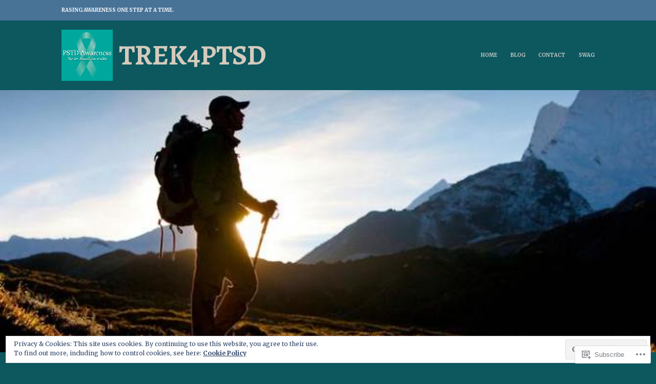

--- FILE ---
content_type: text/html; charset=UTF-8
request_url: https://trek4ptsd.com/tag/treatment/
body_size: 54809
content:
<!DOCTYPE html>
<html lang="en">
<head>
<meta charset="UTF-8">
<meta name="viewport" content="width=device-width, initial-scale=1">
<link rel="profile" href="http://gmpg.org/xfn/11">
<link rel="pingback" href="https://trek4ptsd.com/xmlrpc.php">

<title>treatment &#8211; Trek4PTSD</title>
<script type="text/javascript">
  WebFontConfig = {"google":{"families":["Alegreya:b:latin,latin-ext","Merriweather:r,i,b,bi:latin,latin-ext"]},"api_url":"https:\/\/fonts-api.wp.com\/css"};
  (function() {
    var wf = document.createElement('script');
    wf.src = '/wp-content/plugins/custom-fonts/js/webfont.js';
    wf.type = 'text/javascript';
    wf.async = 'true';
    var s = document.getElementsByTagName('script')[0];
    s.parentNode.insertBefore(wf, s);
	})();
</script><style id="jetpack-custom-fonts-css">.wf-active .screen-reader-text:focus{font-size:9.8px}.wf-active body, .wf-active button, .wf-active input, .wf-active select, .wf-active textarea{font-family:"Merriweather",serif;font-size:11.2px}.wf-active blockquote{font-size:18.2px}.wf-active big{font-size:87.5%}.wf-active #infinite-handle span, .wf-active .button, .wf-active button, .wf-active input[type="button"], .wf-active input[type="reset"], .wf-active input[type="submit"]{font-size:11.2px}.wf-active .main-navigation{font-size:9.8px}.wf-active .comment-navigation, .wf-active .post-navigation, .wf-active .posts-navigation{font-size:12.6px}.wf-active .post-navigation .title{font-size:9.24px}.wf-active .entry-footer, .wf-active .entry-meta{font-size:9.8px}.wf-active .entry-content, .wf-active .entry-summary{font-size:11.2px}.wf-active .page-template-front-page .site-main > .hentry:first-of-type .entry-content{font-size:14px}.wf-active .front-testimonials .hentry{font-size:11.2px}.wf-active .top-bar{font-size:9.8px}.wf-active .top-bar .jetpack-social-navigation a:before{font-size:11.2px}.wf-active .site-info{font-size:9.8px}.wf-active .comment-author .fn{font-size:11.2px}.wf-active .comment-metadata{font-size:9.24px}.wf-active .comment-form-author label, .wf-active .comment-form-comment label, .wf-active .comment-form-email label, .wf-active .comment-form-url label{font-size:9.8px}.wf-active .header-widget-area{font-size:11.2px}.wf-active .footer-widgets-wrapper .widget{font-size:11.2px}@media screen and (min-width: 768px){.wf-active .site-info{font-size:11.2px}}@media screen and (min-width: 768px){.wf-active .page-template-front-page .site-main > .hentry:first-of-type .entry-content{font-size:19.6px}}@media screen and (min-width: 768px){.wf-active .front-testimonials .hentry{font-size:19.6px}}@media screen and (min-width: 768px){.wf-active .entry-content, .wf-active .entry-summary{font-size:12.6px}}@media screen and (min-width: 768px){.wf-active .header-widget-area{font-size:12.6px}}@media screen and (min-width: 768px){.wf-active .footer-widgets-wrapper .widget{font-size:12.6px}}.wf-active h1, .wf-active h2, .wf-active h3, .wf-active h4, .wf-active h5, .wf-active h6{font-weight:700;font-family:"Alegreya",serif;font-style:normal}.wf-active h1{font-size:41.6px;font-style:normal;font-weight:700}.wf-active h2{font-size:39px;font-style:normal;font-weight:700}.wf-active h3{font-size:33.8px;font-style:normal;font-weight:700}.wf-active h4{font-size:23.4px;font-style:normal;font-weight:700}.wf-active h5{font-size:20.8px;font-style:normal;font-weight:700}.wf-active h6{font-size:18.2px;font-style:normal;font-weight:700}.wf-active .entry-title{font-size:41.6px;font-style:normal;font-weight:700}.wf-active .front-testimonials .hentry .entry-title{font-size:20.8px;font-style:normal;font-weight:700}.wf-active .recent-posts .recent-posts-title{font-weight:700;font-size:31.2px;font-style:normal}.wf-active .recent-posts .entry-title{font-size:20.8px;font-style:normal;font-weight:700}.wf-active .site-title{font-family:"Alegreya",serif;font-size:41.6px;font-weight:700;font-style:normal}.wf-active .comment-reply-title, .wf-active .comments-title{font-size:26px;font-style:normal;font-weight:700}.wf-active .widget-title{font-size:20.8px;font-style:normal;font-weight:700}.wf-active .site-content .full-width-widget-area .widget-title{font-weight:700;font-size:26px;font-style:normal}@media screen and (min-width: 768px){.wf-active .site-title{font-size:54.6px;font-style:normal;font-weight:700}}@media screen and (min-width: 768px){.wf-active .front-testimonials .hentry .entry-title{font-size:23.4px;font-style:normal;font-weight:700}}@media screen and (min-width: 768px){.wf-active .recent-posts .recent-posts-title{font-size:36.4px;font-style:normal;font-weight:700}}@media screen and (min-width: 768px){.wf-active .recent-posts .entry-title{font-size:26px;font-style:normal;font-weight:700}}@media screen and (min-width: 768px){.wf-active .entry-title{font-size:54.6px;font-style:normal;font-weight:700}}@media screen and (min-width: 768px){.wf-active .widget-title{font-size:26px;font-style:normal;font-weight:700}}@media screen and (min-width: 768px){.wf-active .site-content .full-width-widget-area .widget-title{font-size:36.4px;font-style:normal;font-weight:700}}@media screen and (min-width: 768px){.wf-active .comment-reply-title, .wf-active .comments-title{font-size:39px;font-style:normal;font-weight:700}}@media screen and (min-width: 768px){.wf-active h1{font-size:54.6px;font-style:normal;font-weight:700}}@media screen and (min-width: 768px){.wf-active h2{font-size:41.6px;font-style:normal;font-weight:700}}@media screen and (min-width: 768px){.wf-active h3{font-size:39px;font-style:normal;font-weight:700}}@media screen and (min-width: 768px){.wf-active h4{font-size:33.8px;font-style:normal;font-weight:700}}@media screen and (min-width: 768px){.wf-active h5{font-size:26px;font-style:normal;font-weight:700}}@media screen and (min-width: 768px){.wf-active h6{font-size:20.8px;font-style:normal;font-weight:700}}@media screen and (min-width: 768px){.wf-active .sticking .site-title{font-size:37.44px;font-style:normal;font-weight:700}}</style>
<meta name='robots' content='max-image-preview:large' />

<!-- Async WordPress.com Remote Login -->
<script id="wpcom_remote_login_js">
var wpcom_remote_login_extra_auth = '';
function wpcom_remote_login_remove_dom_node_id( element_id ) {
	var dom_node = document.getElementById( element_id );
	if ( dom_node ) { dom_node.parentNode.removeChild( dom_node ); }
}
function wpcom_remote_login_remove_dom_node_classes( class_name ) {
	var dom_nodes = document.querySelectorAll( '.' + class_name );
	for ( var i = 0; i < dom_nodes.length; i++ ) {
		dom_nodes[ i ].parentNode.removeChild( dom_nodes[ i ] );
	}
}
function wpcom_remote_login_final_cleanup() {
	wpcom_remote_login_remove_dom_node_classes( "wpcom_remote_login_msg" );
	wpcom_remote_login_remove_dom_node_id( "wpcom_remote_login_key" );
	wpcom_remote_login_remove_dom_node_id( "wpcom_remote_login_validate" );
	wpcom_remote_login_remove_dom_node_id( "wpcom_remote_login_js" );
	wpcom_remote_login_remove_dom_node_id( "wpcom_request_access_iframe" );
	wpcom_remote_login_remove_dom_node_id( "wpcom_request_access_styles" );
}

// Watch for messages back from the remote login
window.addEventListener( "message", function( e ) {
	if ( e.origin === "https://r-login.wordpress.com" ) {
		var data = {};
		try {
			data = JSON.parse( e.data );
		} catch( e ) {
			wpcom_remote_login_final_cleanup();
			return;
		}

		if ( data.msg === 'LOGIN' ) {
			// Clean up the login check iframe
			wpcom_remote_login_remove_dom_node_id( "wpcom_remote_login_key" );

			var id_regex = new RegExp( /^[0-9]+$/ );
			var token_regex = new RegExp( /^.*|.*|.*$/ );
			if (
				token_regex.test( data.token )
				&& id_regex.test( data.wpcomid )
			) {
				// We have everything we need to ask for a login
				var script = document.createElement( "script" );
				script.setAttribute( "id", "wpcom_remote_login_validate" );
				script.src = '/remote-login.php?wpcom_remote_login=validate'
					+ '&wpcomid=' + data.wpcomid
					+ '&token=' + encodeURIComponent( data.token )
					+ '&host=' + window.location.protocol
					+ '//' + window.location.hostname
					+ '&postid=218'
					+ '&is_singular=';
				document.body.appendChild( script );
			}

			return;
		}

		// Safari ITP, not logged in, so redirect
		if ( data.msg === 'LOGIN-REDIRECT' ) {
			window.location = 'https://wordpress.com/log-in?redirect_to=' + window.location.href;
			return;
		}

		// Safari ITP, storage access failed, remove the request
		if ( data.msg === 'LOGIN-REMOVE' ) {
			var css_zap = 'html { -webkit-transition: margin-top 1s; transition: margin-top 1s; } /* 9001 */ html { margin-top: 0 !important; } * html body { margin-top: 0 !important; } @media screen and ( max-width: 782px ) { html { margin-top: 0 !important; } * html body { margin-top: 0 !important; } }';
			var style_zap = document.createElement( 'style' );
			style_zap.type = 'text/css';
			style_zap.appendChild( document.createTextNode( css_zap ) );
			document.body.appendChild( style_zap );

			var e = document.getElementById( 'wpcom_request_access_iframe' );
			e.parentNode.removeChild( e );

			document.cookie = 'wordpress_com_login_access=denied; path=/; max-age=31536000';

			return;
		}

		// Safari ITP
		if ( data.msg === 'REQUEST_ACCESS' ) {
			console.log( 'request access: safari' );

			// Check ITP iframe enable/disable knob
			if ( wpcom_remote_login_extra_auth !== 'safari_itp_iframe' ) {
				return;
			}

			// If we are in a "private window" there is no ITP.
			var private_window = false;
			try {
				var opendb = window.openDatabase( null, null, null, null );
			} catch( e ) {
				private_window = true;
			}

			if ( private_window ) {
				console.log( 'private window' );
				return;
			}

			var iframe = document.createElement( 'iframe' );
			iframe.id = 'wpcom_request_access_iframe';
			iframe.setAttribute( 'scrolling', 'no' );
			iframe.setAttribute( 'sandbox', 'allow-storage-access-by-user-activation allow-scripts allow-same-origin allow-top-navigation-by-user-activation' );
			iframe.src = 'https://r-login.wordpress.com/remote-login.php?wpcom_remote_login=request_access&origin=' + encodeURIComponent( data.origin ) + '&wpcomid=' + encodeURIComponent( data.wpcomid );

			var css = 'html { -webkit-transition: margin-top 1s; transition: margin-top 1s; } /* 9001 */ html { margin-top: 46px !important; } * html body { margin-top: 46px !important; } @media screen and ( max-width: 660px ) { html { margin-top: 71px !important; } * html body { margin-top: 71px !important; } #wpcom_request_access_iframe { display: block; height: 71px !important; } } #wpcom_request_access_iframe { border: 0px; height: 46px; position: fixed; top: 0; left: 0; width: 100%; min-width: 100%; z-index: 99999; background: #23282d; } ';

			var style = document.createElement( 'style' );
			style.type = 'text/css';
			style.id = 'wpcom_request_access_styles';
			style.appendChild( document.createTextNode( css ) );
			document.body.appendChild( style );

			document.body.appendChild( iframe );
		}

		if ( data.msg === 'DONE' ) {
			wpcom_remote_login_final_cleanup();
		}
	}
}, false );

// Inject the remote login iframe after the page has had a chance to load
// more critical resources
window.addEventListener( "DOMContentLoaded", function( e ) {
	var iframe = document.createElement( "iframe" );
	iframe.style.display = "none";
	iframe.setAttribute( "scrolling", "no" );
	iframe.setAttribute( "id", "wpcom_remote_login_key" );
	iframe.src = "https://r-login.wordpress.com/remote-login.php"
		+ "?wpcom_remote_login=key"
		+ "&origin=aHR0cHM6Ly90cmVrNHB0c2QuY29t"
		+ "&wpcomid=145403376"
		+ "&time=" + Math.floor( Date.now() / 1000 );
	document.body.appendChild( iframe );
}, false );
</script>
<link rel='dns-prefetch' href='//s0.wp.com' />
<link rel='dns-prefetch' href='//fonts-api.wp.com' />
<link rel="alternate" type="application/rss+xml" title="Trek4PTSD &raquo; Feed" href="https://trek4ptsd.com/feed/" />
<link rel="alternate" type="application/rss+xml" title="Trek4PTSD &raquo; Comments Feed" href="https://trek4ptsd.com/comments/feed/" />
<link rel="alternate" type="application/rss+xml" title="Trek4PTSD &raquo; treatment Tag Feed" href="https://trek4ptsd.com/tag/treatment/feed/" />
	<script type="text/javascript">
		/* <![CDATA[ */
		function addLoadEvent(func) {
			var oldonload = window.onload;
			if (typeof window.onload != 'function') {
				window.onload = func;
			} else {
				window.onload = function () {
					oldonload();
					func();
				}
			}
		}
		/* ]]> */
	</script>
	<link crossorigin='anonymous' rel='stylesheet' id='all-css-0-1' href='/_static/??/wp-content/mu-plugins/widgets/eu-cookie-law/templates/style.css,/wp-content/mu-plugins/likes/jetpack-likes.css?m=1743883414j&cssminify=yes' type='text/css' media='all' />
<style id='wp-emoji-styles-inline-css'>

	img.wp-smiley, img.emoji {
		display: inline !important;
		border: none !important;
		box-shadow: none !important;
		height: 1em !important;
		width: 1em !important;
		margin: 0 0.07em !important;
		vertical-align: -0.1em !important;
		background: none !important;
		padding: 0 !important;
	}
/*# sourceURL=wp-emoji-styles-inline-css */
</style>
<link crossorigin='anonymous' rel='stylesheet' id='all-css-2-1' href='/wp-content/plugins/gutenberg-core/v22.2.0/build/styles/block-library/style.css?m=1764855221i&cssminify=yes' type='text/css' media='all' />
<style id='wp-block-library-inline-css'>
.has-text-align-justify {
	text-align:justify;
}
.has-text-align-justify{text-align:justify;}

/*# sourceURL=wp-block-library-inline-css */
</style><style id='global-styles-inline-css'>
:root{--wp--preset--aspect-ratio--square: 1;--wp--preset--aspect-ratio--4-3: 4/3;--wp--preset--aspect-ratio--3-4: 3/4;--wp--preset--aspect-ratio--3-2: 3/2;--wp--preset--aspect-ratio--2-3: 2/3;--wp--preset--aspect-ratio--16-9: 16/9;--wp--preset--aspect-ratio--9-16: 9/16;--wp--preset--color--black: #333333;--wp--preset--color--cyan-bluish-gray: #abb8c3;--wp--preset--color--white: #ffffff;--wp--preset--color--pale-pink: #f78da7;--wp--preset--color--vivid-red: #cf2e2e;--wp--preset--color--luminous-vivid-orange: #ff6900;--wp--preset--color--luminous-vivid-amber: #fcb900;--wp--preset--color--light-green-cyan: #7bdcb5;--wp--preset--color--vivid-green-cyan: #00d084;--wp--preset--color--pale-cyan-blue: #8ed1fc;--wp--preset--color--vivid-cyan-blue: #0693e3;--wp--preset--color--vivid-purple: #9b51e0;--wp--preset--color--medium-gray: #999999;--wp--preset--color--light-gray: #dddddd;--wp--preset--color--purple: #6636cc;--wp--preset--color--dark-purple: #471e9e;--wp--preset--color--green: #85cc36;--wp--preset--color--dark-green: #609d1b;--wp--preset--gradient--vivid-cyan-blue-to-vivid-purple: linear-gradient(135deg,rgb(6,147,227) 0%,rgb(155,81,224) 100%);--wp--preset--gradient--light-green-cyan-to-vivid-green-cyan: linear-gradient(135deg,rgb(122,220,180) 0%,rgb(0,208,130) 100%);--wp--preset--gradient--luminous-vivid-amber-to-luminous-vivid-orange: linear-gradient(135deg,rgb(252,185,0) 0%,rgb(255,105,0) 100%);--wp--preset--gradient--luminous-vivid-orange-to-vivid-red: linear-gradient(135deg,rgb(255,105,0) 0%,rgb(207,46,46) 100%);--wp--preset--gradient--very-light-gray-to-cyan-bluish-gray: linear-gradient(135deg,rgb(238,238,238) 0%,rgb(169,184,195) 100%);--wp--preset--gradient--cool-to-warm-spectrum: linear-gradient(135deg,rgb(74,234,220) 0%,rgb(151,120,209) 20%,rgb(207,42,186) 40%,rgb(238,44,130) 60%,rgb(251,105,98) 80%,rgb(254,248,76) 100%);--wp--preset--gradient--blush-light-purple: linear-gradient(135deg,rgb(255,206,236) 0%,rgb(152,150,240) 100%);--wp--preset--gradient--blush-bordeaux: linear-gradient(135deg,rgb(254,205,165) 0%,rgb(254,45,45) 50%,rgb(107,0,62) 100%);--wp--preset--gradient--luminous-dusk: linear-gradient(135deg,rgb(255,203,112) 0%,rgb(199,81,192) 50%,rgb(65,88,208) 100%);--wp--preset--gradient--pale-ocean: linear-gradient(135deg,rgb(255,245,203) 0%,rgb(182,227,212) 50%,rgb(51,167,181) 100%);--wp--preset--gradient--electric-grass: linear-gradient(135deg,rgb(202,248,128) 0%,rgb(113,206,126) 100%);--wp--preset--gradient--midnight: linear-gradient(135deg,rgb(2,3,129) 0%,rgb(40,116,252) 100%);--wp--preset--font-size--small: 13px;--wp--preset--font-size--medium: 20px;--wp--preset--font-size--large: 36px;--wp--preset--font-size--x-large: 42px;--wp--preset--font-family--albert-sans: 'Albert Sans', sans-serif;--wp--preset--font-family--alegreya: Alegreya, serif;--wp--preset--font-family--arvo: Arvo, serif;--wp--preset--font-family--bodoni-moda: 'Bodoni Moda', serif;--wp--preset--font-family--bricolage-grotesque: 'Bricolage Grotesque', sans-serif;--wp--preset--font-family--cabin: Cabin, sans-serif;--wp--preset--font-family--chivo: Chivo, sans-serif;--wp--preset--font-family--commissioner: Commissioner, sans-serif;--wp--preset--font-family--cormorant: Cormorant, serif;--wp--preset--font-family--courier-prime: 'Courier Prime', monospace;--wp--preset--font-family--crimson-pro: 'Crimson Pro', serif;--wp--preset--font-family--dm-mono: 'DM Mono', monospace;--wp--preset--font-family--dm-sans: 'DM Sans', sans-serif;--wp--preset--font-family--dm-serif-display: 'DM Serif Display', serif;--wp--preset--font-family--domine: Domine, serif;--wp--preset--font-family--eb-garamond: 'EB Garamond', serif;--wp--preset--font-family--epilogue: Epilogue, sans-serif;--wp--preset--font-family--fahkwang: Fahkwang, sans-serif;--wp--preset--font-family--figtree: Figtree, sans-serif;--wp--preset--font-family--fira-sans: 'Fira Sans', sans-serif;--wp--preset--font-family--fjalla-one: 'Fjalla One', sans-serif;--wp--preset--font-family--fraunces: Fraunces, serif;--wp--preset--font-family--gabarito: Gabarito, system-ui;--wp--preset--font-family--ibm-plex-mono: 'IBM Plex Mono', monospace;--wp--preset--font-family--ibm-plex-sans: 'IBM Plex Sans', sans-serif;--wp--preset--font-family--ibarra-real-nova: 'Ibarra Real Nova', serif;--wp--preset--font-family--instrument-serif: 'Instrument Serif', serif;--wp--preset--font-family--inter: Inter, sans-serif;--wp--preset--font-family--josefin-sans: 'Josefin Sans', sans-serif;--wp--preset--font-family--jost: Jost, sans-serif;--wp--preset--font-family--libre-baskerville: 'Libre Baskerville', serif;--wp--preset--font-family--libre-franklin: 'Libre Franklin', sans-serif;--wp--preset--font-family--literata: Literata, serif;--wp--preset--font-family--lora: Lora, serif;--wp--preset--font-family--merriweather: Merriweather, serif;--wp--preset--font-family--montserrat: Montserrat, sans-serif;--wp--preset--font-family--newsreader: Newsreader, serif;--wp--preset--font-family--noto-sans-mono: 'Noto Sans Mono', sans-serif;--wp--preset--font-family--nunito: Nunito, sans-serif;--wp--preset--font-family--open-sans: 'Open Sans', sans-serif;--wp--preset--font-family--overpass: Overpass, sans-serif;--wp--preset--font-family--pt-serif: 'PT Serif', serif;--wp--preset--font-family--petrona: Petrona, serif;--wp--preset--font-family--piazzolla: Piazzolla, serif;--wp--preset--font-family--playfair-display: 'Playfair Display', serif;--wp--preset--font-family--plus-jakarta-sans: 'Plus Jakarta Sans', sans-serif;--wp--preset--font-family--poppins: Poppins, sans-serif;--wp--preset--font-family--raleway: Raleway, sans-serif;--wp--preset--font-family--roboto: Roboto, sans-serif;--wp--preset--font-family--roboto-slab: 'Roboto Slab', serif;--wp--preset--font-family--rubik: Rubik, sans-serif;--wp--preset--font-family--rufina: Rufina, serif;--wp--preset--font-family--sora: Sora, sans-serif;--wp--preset--font-family--source-sans-3: 'Source Sans 3', sans-serif;--wp--preset--font-family--source-serif-4: 'Source Serif 4', serif;--wp--preset--font-family--space-mono: 'Space Mono', monospace;--wp--preset--font-family--syne: Syne, sans-serif;--wp--preset--font-family--texturina: Texturina, serif;--wp--preset--font-family--urbanist: Urbanist, sans-serif;--wp--preset--font-family--work-sans: 'Work Sans', sans-serif;--wp--preset--spacing--20: 0.44rem;--wp--preset--spacing--30: 0.67rem;--wp--preset--spacing--40: 1rem;--wp--preset--spacing--50: 1.5rem;--wp--preset--spacing--60: 2.25rem;--wp--preset--spacing--70: 3.38rem;--wp--preset--spacing--80: 5.06rem;--wp--preset--shadow--natural: 6px 6px 9px rgba(0, 0, 0, 0.2);--wp--preset--shadow--deep: 12px 12px 50px rgba(0, 0, 0, 0.4);--wp--preset--shadow--sharp: 6px 6px 0px rgba(0, 0, 0, 0.2);--wp--preset--shadow--outlined: 6px 6px 0px -3px rgb(255, 255, 255), 6px 6px rgb(0, 0, 0);--wp--preset--shadow--crisp: 6px 6px 0px rgb(0, 0, 0);}:where(.is-layout-flex){gap: 0.5em;}:where(.is-layout-grid){gap: 0.5em;}body .is-layout-flex{display: flex;}.is-layout-flex{flex-wrap: wrap;align-items: center;}.is-layout-flex > :is(*, div){margin: 0;}body .is-layout-grid{display: grid;}.is-layout-grid > :is(*, div){margin: 0;}:where(.wp-block-columns.is-layout-flex){gap: 2em;}:where(.wp-block-columns.is-layout-grid){gap: 2em;}:where(.wp-block-post-template.is-layout-flex){gap: 1.25em;}:where(.wp-block-post-template.is-layout-grid){gap: 1.25em;}.has-black-color{color: var(--wp--preset--color--black) !important;}.has-cyan-bluish-gray-color{color: var(--wp--preset--color--cyan-bluish-gray) !important;}.has-white-color{color: var(--wp--preset--color--white) !important;}.has-pale-pink-color{color: var(--wp--preset--color--pale-pink) !important;}.has-vivid-red-color{color: var(--wp--preset--color--vivid-red) !important;}.has-luminous-vivid-orange-color{color: var(--wp--preset--color--luminous-vivid-orange) !important;}.has-luminous-vivid-amber-color{color: var(--wp--preset--color--luminous-vivid-amber) !important;}.has-light-green-cyan-color{color: var(--wp--preset--color--light-green-cyan) !important;}.has-vivid-green-cyan-color{color: var(--wp--preset--color--vivid-green-cyan) !important;}.has-pale-cyan-blue-color{color: var(--wp--preset--color--pale-cyan-blue) !important;}.has-vivid-cyan-blue-color{color: var(--wp--preset--color--vivid-cyan-blue) !important;}.has-vivid-purple-color{color: var(--wp--preset--color--vivid-purple) !important;}.has-black-background-color{background-color: var(--wp--preset--color--black) !important;}.has-cyan-bluish-gray-background-color{background-color: var(--wp--preset--color--cyan-bluish-gray) !important;}.has-white-background-color{background-color: var(--wp--preset--color--white) !important;}.has-pale-pink-background-color{background-color: var(--wp--preset--color--pale-pink) !important;}.has-vivid-red-background-color{background-color: var(--wp--preset--color--vivid-red) !important;}.has-luminous-vivid-orange-background-color{background-color: var(--wp--preset--color--luminous-vivid-orange) !important;}.has-luminous-vivid-amber-background-color{background-color: var(--wp--preset--color--luminous-vivid-amber) !important;}.has-light-green-cyan-background-color{background-color: var(--wp--preset--color--light-green-cyan) !important;}.has-vivid-green-cyan-background-color{background-color: var(--wp--preset--color--vivid-green-cyan) !important;}.has-pale-cyan-blue-background-color{background-color: var(--wp--preset--color--pale-cyan-blue) !important;}.has-vivid-cyan-blue-background-color{background-color: var(--wp--preset--color--vivid-cyan-blue) !important;}.has-vivid-purple-background-color{background-color: var(--wp--preset--color--vivid-purple) !important;}.has-black-border-color{border-color: var(--wp--preset--color--black) !important;}.has-cyan-bluish-gray-border-color{border-color: var(--wp--preset--color--cyan-bluish-gray) !important;}.has-white-border-color{border-color: var(--wp--preset--color--white) !important;}.has-pale-pink-border-color{border-color: var(--wp--preset--color--pale-pink) !important;}.has-vivid-red-border-color{border-color: var(--wp--preset--color--vivid-red) !important;}.has-luminous-vivid-orange-border-color{border-color: var(--wp--preset--color--luminous-vivid-orange) !important;}.has-luminous-vivid-amber-border-color{border-color: var(--wp--preset--color--luminous-vivid-amber) !important;}.has-light-green-cyan-border-color{border-color: var(--wp--preset--color--light-green-cyan) !important;}.has-vivid-green-cyan-border-color{border-color: var(--wp--preset--color--vivid-green-cyan) !important;}.has-pale-cyan-blue-border-color{border-color: var(--wp--preset--color--pale-cyan-blue) !important;}.has-vivid-cyan-blue-border-color{border-color: var(--wp--preset--color--vivid-cyan-blue) !important;}.has-vivid-purple-border-color{border-color: var(--wp--preset--color--vivid-purple) !important;}.has-vivid-cyan-blue-to-vivid-purple-gradient-background{background: var(--wp--preset--gradient--vivid-cyan-blue-to-vivid-purple) !important;}.has-light-green-cyan-to-vivid-green-cyan-gradient-background{background: var(--wp--preset--gradient--light-green-cyan-to-vivid-green-cyan) !important;}.has-luminous-vivid-amber-to-luminous-vivid-orange-gradient-background{background: var(--wp--preset--gradient--luminous-vivid-amber-to-luminous-vivid-orange) !important;}.has-luminous-vivid-orange-to-vivid-red-gradient-background{background: var(--wp--preset--gradient--luminous-vivid-orange-to-vivid-red) !important;}.has-very-light-gray-to-cyan-bluish-gray-gradient-background{background: var(--wp--preset--gradient--very-light-gray-to-cyan-bluish-gray) !important;}.has-cool-to-warm-spectrum-gradient-background{background: var(--wp--preset--gradient--cool-to-warm-spectrum) !important;}.has-blush-light-purple-gradient-background{background: var(--wp--preset--gradient--blush-light-purple) !important;}.has-blush-bordeaux-gradient-background{background: var(--wp--preset--gradient--blush-bordeaux) !important;}.has-luminous-dusk-gradient-background{background: var(--wp--preset--gradient--luminous-dusk) !important;}.has-pale-ocean-gradient-background{background: var(--wp--preset--gradient--pale-ocean) !important;}.has-electric-grass-gradient-background{background: var(--wp--preset--gradient--electric-grass) !important;}.has-midnight-gradient-background{background: var(--wp--preset--gradient--midnight) !important;}.has-small-font-size{font-size: var(--wp--preset--font-size--small) !important;}.has-medium-font-size{font-size: var(--wp--preset--font-size--medium) !important;}.has-large-font-size{font-size: var(--wp--preset--font-size--large) !important;}.has-x-large-font-size{font-size: var(--wp--preset--font-size--x-large) !important;}.has-albert-sans-font-family{font-family: var(--wp--preset--font-family--albert-sans) !important;}.has-alegreya-font-family{font-family: var(--wp--preset--font-family--alegreya) !important;}.has-arvo-font-family{font-family: var(--wp--preset--font-family--arvo) !important;}.has-bodoni-moda-font-family{font-family: var(--wp--preset--font-family--bodoni-moda) !important;}.has-bricolage-grotesque-font-family{font-family: var(--wp--preset--font-family--bricolage-grotesque) !important;}.has-cabin-font-family{font-family: var(--wp--preset--font-family--cabin) !important;}.has-chivo-font-family{font-family: var(--wp--preset--font-family--chivo) !important;}.has-commissioner-font-family{font-family: var(--wp--preset--font-family--commissioner) !important;}.has-cormorant-font-family{font-family: var(--wp--preset--font-family--cormorant) !important;}.has-courier-prime-font-family{font-family: var(--wp--preset--font-family--courier-prime) !important;}.has-crimson-pro-font-family{font-family: var(--wp--preset--font-family--crimson-pro) !important;}.has-dm-mono-font-family{font-family: var(--wp--preset--font-family--dm-mono) !important;}.has-dm-sans-font-family{font-family: var(--wp--preset--font-family--dm-sans) !important;}.has-dm-serif-display-font-family{font-family: var(--wp--preset--font-family--dm-serif-display) !important;}.has-domine-font-family{font-family: var(--wp--preset--font-family--domine) !important;}.has-eb-garamond-font-family{font-family: var(--wp--preset--font-family--eb-garamond) !important;}.has-epilogue-font-family{font-family: var(--wp--preset--font-family--epilogue) !important;}.has-fahkwang-font-family{font-family: var(--wp--preset--font-family--fahkwang) !important;}.has-figtree-font-family{font-family: var(--wp--preset--font-family--figtree) !important;}.has-fira-sans-font-family{font-family: var(--wp--preset--font-family--fira-sans) !important;}.has-fjalla-one-font-family{font-family: var(--wp--preset--font-family--fjalla-one) !important;}.has-fraunces-font-family{font-family: var(--wp--preset--font-family--fraunces) !important;}.has-gabarito-font-family{font-family: var(--wp--preset--font-family--gabarito) !important;}.has-ibm-plex-mono-font-family{font-family: var(--wp--preset--font-family--ibm-plex-mono) !important;}.has-ibm-plex-sans-font-family{font-family: var(--wp--preset--font-family--ibm-plex-sans) !important;}.has-ibarra-real-nova-font-family{font-family: var(--wp--preset--font-family--ibarra-real-nova) !important;}.has-instrument-serif-font-family{font-family: var(--wp--preset--font-family--instrument-serif) !important;}.has-inter-font-family{font-family: var(--wp--preset--font-family--inter) !important;}.has-josefin-sans-font-family{font-family: var(--wp--preset--font-family--josefin-sans) !important;}.has-jost-font-family{font-family: var(--wp--preset--font-family--jost) !important;}.has-libre-baskerville-font-family{font-family: var(--wp--preset--font-family--libre-baskerville) !important;}.has-libre-franklin-font-family{font-family: var(--wp--preset--font-family--libre-franklin) !important;}.has-literata-font-family{font-family: var(--wp--preset--font-family--literata) !important;}.has-lora-font-family{font-family: var(--wp--preset--font-family--lora) !important;}.has-merriweather-font-family{font-family: var(--wp--preset--font-family--merriweather) !important;}.has-montserrat-font-family{font-family: var(--wp--preset--font-family--montserrat) !important;}.has-newsreader-font-family{font-family: var(--wp--preset--font-family--newsreader) !important;}.has-noto-sans-mono-font-family{font-family: var(--wp--preset--font-family--noto-sans-mono) !important;}.has-nunito-font-family{font-family: var(--wp--preset--font-family--nunito) !important;}.has-open-sans-font-family{font-family: var(--wp--preset--font-family--open-sans) !important;}.has-overpass-font-family{font-family: var(--wp--preset--font-family--overpass) !important;}.has-pt-serif-font-family{font-family: var(--wp--preset--font-family--pt-serif) !important;}.has-petrona-font-family{font-family: var(--wp--preset--font-family--petrona) !important;}.has-piazzolla-font-family{font-family: var(--wp--preset--font-family--piazzolla) !important;}.has-playfair-display-font-family{font-family: var(--wp--preset--font-family--playfair-display) !important;}.has-plus-jakarta-sans-font-family{font-family: var(--wp--preset--font-family--plus-jakarta-sans) !important;}.has-poppins-font-family{font-family: var(--wp--preset--font-family--poppins) !important;}.has-raleway-font-family{font-family: var(--wp--preset--font-family--raleway) !important;}.has-roboto-font-family{font-family: var(--wp--preset--font-family--roboto) !important;}.has-roboto-slab-font-family{font-family: var(--wp--preset--font-family--roboto-slab) !important;}.has-rubik-font-family{font-family: var(--wp--preset--font-family--rubik) !important;}.has-rufina-font-family{font-family: var(--wp--preset--font-family--rufina) !important;}.has-sora-font-family{font-family: var(--wp--preset--font-family--sora) !important;}.has-source-sans-3-font-family{font-family: var(--wp--preset--font-family--source-sans-3) !important;}.has-source-serif-4-font-family{font-family: var(--wp--preset--font-family--source-serif-4) !important;}.has-space-mono-font-family{font-family: var(--wp--preset--font-family--space-mono) !important;}.has-syne-font-family{font-family: var(--wp--preset--font-family--syne) !important;}.has-texturina-font-family{font-family: var(--wp--preset--font-family--texturina) !important;}.has-urbanist-font-family{font-family: var(--wp--preset--font-family--urbanist) !important;}.has-work-sans-font-family{font-family: var(--wp--preset--font-family--work-sans) !important;}
/*# sourceURL=global-styles-inline-css */
</style>

<style id='classic-theme-styles-inline-css'>
/*! This file is auto-generated */
.wp-block-button__link{color:#fff;background-color:#32373c;border-radius:9999px;box-shadow:none;text-decoration:none;padding:calc(.667em + 2px) calc(1.333em + 2px);font-size:1.125em}.wp-block-file__button{background:#32373c;color:#fff;text-decoration:none}
/*# sourceURL=/wp-includes/css/classic-themes.min.css */
</style>
<link crossorigin='anonymous' rel='stylesheet' id='all-css-4-1' href='/_static/??-eJx9j9EKwjAMRX/INFQm24v4LW0XtK7pStM6/Hs7BipMfMnD5ZzLDS4J3BwLxYIp1KuPgm62YXaT4FHpQWkQzykQZHqoDkcv5U2AlGcg5UQO+FXEFT5dmVrOyZSVYBq9oUDcsH/akpoD1qZMItAu+8pQbk2UnbfFmKrFyeQaDf6etee2L1bwwmfdd3o4Dbrr7y8ddGZC&cssminify=yes' type='text/css' media='all' />
<link rel='stylesheet' id='karuna-fonts-css' href='https://fonts-api.wp.com/css?family=Karla%3A400%2C400italic%2C700%2C700italic&#038;subset=latin%2Clatin-ext' media='all' />
<link crossorigin='anonymous' rel='stylesheet' id='all-css-6-1' href='/_static/??/wp-content/mu-plugins/jetpack-plugin/moon/_inc/genericons/genericons/genericons.css,/wp-content/themes/pub/karuna/inc/style-wpcom.css?m=1753284714j&cssminify=yes' type='text/css' media='all' />
<style id='jetpack_facebook_likebox-inline-css'>
.widget_facebook_likebox {
	overflow: hidden;
}

/*# sourceURL=/wp-content/mu-plugins/jetpack-plugin/moon/modules/widgets/facebook-likebox/style.css */
</style>
<link crossorigin='anonymous' rel='stylesheet' id='all-css-8-1' href='/_static/??-eJzTLy/QTc7PK0nNK9HPLdUtyClNz8wr1i9KTcrJTwcy0/WTi5G5ekCujj52Temp+bo5+cmJJZn5eSgc3bScxMwikFb7XFtDE1NLExMLc0OTLACohS2q&cssminify=yes' type='text/css' media='all' />
<style id='jetpack-global-styles-frontend-style-inline-css'>
:root { --font-headings: unset; --font-base: unset; --font-headings-default: -apple-system,BlinkMacSystemFont,"Segoe UI",Roboto,Oxygen-Sans,Ubuntu,Cantarell,"Helvetica Neue",sans-serif; --font-base-default: -apple-system,BlinkMacSystemFont,"Segoe UI",Roboto,Oxygen-Sans,Ubuntu,Cantarell,"Helvetica Neue",sans-serif;}
/*# sourceURL=jetpack-global-styles-frontend-style-inline-css */
</style>
<link crossorigin='anonymous' rel='stylesheet' id='all-css-10-1' href='/_static/??-eJyNjcEKwjAQRH/IuFRT6kX8FNkmS5K6yQY3Qfx7bfEiXrwM82B4A49qnJRGpUHupnIPqSgs1Cq624chi6zhO5OCRryTR++fW00l7J3qDv43XVNxoOISsmEJol/wY2uR8vs3WggsM/I6uOTzMI3Hw8lOg11eUT1JKA==&cssminify=yes' type='text/css' media='all' />
<script type="text/javascript" id="wpcom-actionbar-placeholder-js-extra">
/* <![CDATA[ */
var actionbardata = {"siteID":"145403376","postID":"0","siteURL":"https://trek4ptsd.com","xhrURL":"https://trek4ptsd.com/wp-admin/admin-ajax.php","nonce":"bf8850f560","isLoggedIn":"","statusMessage":"","subsEmailDefault":"instantly","proxyScriptUrl":"https://s0.wp.com/wp-content/js/wpcom-proxy-request.js?m=1513050504i&amp;ver=20211021","i18n":{"followedText":"New posts from this site will now appear in your \u003Ca href=\"https://wordpress.com/reader\"\u003EReader\u003C/a\u003E","foldBar":"Collapse this bar","unfoldBar":"Expand this bar","shortLinkCopied":"Shortlink copied to clipboard."}};
//# sourceURL=wpcom-actionbar-placeholder-js-extra
/* ]]> */
</script>
<script type="text/javascript" id="jetpack-mu-wpcom-settings-js-before">
/* <![CDATA[ */
var JETPACK_MU_WPCOM_SETTINGS = {"assetsUrl":"https://s0.wp.com/wp-content/mu-plugins/jetpack-mu-wpcom-plugin/moon/jetpack_vendor/automattic/jetpack-mu-wpcom/src/build/"};
//# sourceURL=jetpack-mu-wpcom-settings-js-before
/* ]]> */
</script>
<script crossorigin='anonymous' type='text/javascript'  src='/_static/??/wp-content/js/rlt-proxy.js,/wp-content/blog-plugins/wordads-classes/js/cmp/v2/cmp-non-gdpr.js?m=1720530689j'></script>
<script type="text/javascript" id="rlt-proxy-js-after">
/* <![CDATA[ */
	rltInitialize( {"token":null,"iframeOrigins":["https:\/\/widgets.wp.com"]} );
//# sourceURL=rlt-proxy-js-after
/* ]]> */
</script>
<link rel="EditURI" type="application/rsd+xml" title="RSD" href="https://trek4ptsd.wordpress.com/xmlrpc.php?rsd" />
<meta name="generator" content="WordPress.com" />

<!-- Jetpack Open Graph Tags -->
<meta property="og:type" content="website" />
<meta property="og:title" content="treatment &#8211; Trek4PTSD" />
<meta property="og:url" content="https://trek4ptsd.com/tag/treatment/" />
<meta property="og:site_name" content="Trek4PTSD" />
<meta property="og:image" content="https://trek4ptsd.com/wp-content/uploads/2018/04/cropped-pstd20awareness.jpg?w=200" />
<meta property="og:image:width" content="200" />
<meta property="og:image:height" content="200" />
<meta property="og:image:alt" content="" />
<meta property="og:locale" content="en_US" />
<meta name="twitter:creator" content="@PTSDTrek4" />
<meta name="twitter:site" content="@PTSDTrek4" />

<!-- End Jetpack Open Graph Tags -->
<link rel="search" type="application/opensearchdescription+xml" href="https://trek4ptsd.com/osd.xml" title="Trek4PTSD" />
<link rel="search" type="application/opensearchdescription+xml" href="https://s1.wp.com/opensearch.xml" title="WordPress.com" />
<meta name="theme-color" content="#0c585e" />
<meta name="description" content="Posts about treatment written by Trek4PTSD" />
<style type="text/css" id="custom-background-css">
body.custom-background { background-color: #0c585e; }
</style>
			<script type="text/javascript">

			window.doNotSellCallback = function() {

				var linkElements = [
					'a[href="https://wordpress.com/?ref=footer_blog"]',
					'a[href="https://wordpress.com/?ref=footer_website"]',
					'a[href="https://wordpress.com/?ref=vertical_footer"]',
					'a[href^="https://wordpress.com/?ref=footer_segment_"]',
				].join(',');

				var dnsLink = document.createElement( 'a' );
				dnsLink.href = 'https://wordpress.com/advertising-program-optout/';
				dnsLink.classList.add( 'do-not-sell-link' );
				dnsLink.rel = 'nofollow';
				dnsLink.style.marginLeft = '0.5em';
				dnsLink.textContent = 'Do Not Sell or Share My Personal Information';

				var creditLinks = document.querySelectorAll( linkElements );

				if ( 0 === creditLinks.length ) {
					return false;
				}

				Array.prototype.forEach.call( creditLinks, function( el ) {
					el.insertAdjacentElement( 'afterend', dnsLink );
				});

				return true;
			};

		</script>
		<style type="text/css" id="custom-colors-css">	@media screen and ( max-width: 767px ) {
		.main-navigation ul ul {
			background-color: transparent !important;
		}
		.main-navigation ul ul a {
			color: inherit !important;
		}
	}
.header-widget-area,
			.header-widget-area #infinite-handle span,
			.header-widget-area .button,
			.header-widget-area a,
			.header-widget-area a:visited,
			.header-widget-area a:hover,
			.header-widget-area a:focus,
			.header-widget-area button,
			.header-widget-area input[type="button"],
			.header-widget-area input[type="reset"],
			.header-widget-area input[type="submit"] { color: #FFFFFF;}
.header-widget-area .button,
			.header-widget-area button,
			.header-widget-area input[type="button"],
			.header-widget-area input[type="reset"],
			.header-widget-area input[type="submit"] { border-color: #FFFFFF;}
.header-widget-area .widget-title,
			.header-widget-area .widget-title a,
			.header-widget-area .widget-title a:visited { color: #FFFFFF;}
.main-navigation ul ul a,
			.main-navigation ul ul a:focus,
			.main-navigation ul ul a:hover,
			.main-navigation ul ul a:visited,
			.main-navigation ul ul a:visited:focus,
			.main-navigation ul ul a:visited:hover,
			.footer-widgets-wrapper,
			.footer-widgets-wrapper a,
			.footer-widgets-wrapper a:visited,
			.footer-widgets-wrapper a:hover,
			.footer-widgets-wrapper a:focus,
			.footer-widgets-wrapper button,
			.footer-widgets-wrapper button:hover,
			.footer-widgets-wrapper button:focus,
			.footer-widgets-wrapper input[type="button"],
			.footer-widgets-wrapper input[type="button"]:hover,
			.footer-widgets-wrapper input[type="button"]:focus,
			.footer-widgets-wrapper input[type="reset"],
			.footer-widgets-wrapper input[type="reset"]:hover,
			.footer-widgets-wrapper input[type="reset"]:focus,
			.footer-widgets-wrapper input[type="submit"],
			.footer-widgets-wrapper input[type="submit"]:hover,
			.footer-widgets-wrapper input[type="submit"]:focus,
			.footer-widgets-wrapper .button,
			.footer-widgets-wrapper .button:hover,
			.footer-widgets-wrapper .button:focus,
			.site-footer,
			.top-bar,
			.top-bar a,
			.top-bar a:visited,
			.top-bar a:hover,
			.top-bar a:focus { color: #FFFFFF;}
.footer-widgets-wrapper .widget-title,
			.footer-widgets-wrapper .widget-title a,
			.footer-widgets-wrapper .widget-title a:visited,
			.footer-widgets-wrapper .widget-title a:hover,
			.footer-widgets-wrapper .widget-title a:focus { color: #FFFFFF;}
.footer-widgets-wrapper button,
			.footer-widgets-wrapper button:hover,
			.footer-widgets-wrapper button:focus,
			.footer-widgets-wrapper input[type="button"],
			.footer-widgets-wrapper input[type="button"]:hover,
			.footer-widgets-wrapper input[type="button"]:focus,
			.footer-widgets-wrapper input[type="reset"],
			.footer-widgets-wrapper input[type="reset"]:hover,
			.footer-widgets-wrapper input[type="reset"]:focus,
			.footer-widgets-wrapper input[type="submit"],
			.footer-widgets-wrapper input[type="submit"]:hover,
			.footer-widgets-wrapper input[type="submit"]:focus,
			.footer-widgets-wrapper .button,
			.footer-widgets-wrapper .button:hover,
			.footer-widgets-wrapper .button:focus { border-color: #FFFFFF;}
body,
			.main-navigation a,
			.main-navigation a:visited,
			.main-navigation a:hover,
			.main-navigation a:focus,
			.main-navigation a:visited:hover,
			.main-navigation a:visited:focus,
			.main-navigation .current_page_item > a,
			.main-navigation .current-menu-item > a,
			.main-navigation .current_page_ancestor > a,
			.main-navigation .current-menu-ancestor > a { color: #CCCCCC;}
.entry-meta,
			.entry-footer,
			.entry-meta a,
			.entry-footer a,
			.entry-meta a:visited,
			.entry-footer a:visited,
			.entry-author .author-title { color: #CCCCCC;}
.comment-navigation,
			.posts-navigation,
			.post-navigation { border-color: #dddddd;}
.comment-navigation,
			.posts-navigation,
			.post-navigation { border-color: rgba( 221, 221, 221, 0.25 );}
body, .sticky-wrapper, .site-info { background-color: #0c585e;}
.main-navigation ul ul,
			.footer-widgets-wrapper,
			.site-footer,
			.top-bar { background-color: #487296;}
#infinite-handle span,
			.button,
			button,
			input[type="button"],
			input[type="color"]:focus,
			input[type="date"]:focus,
			input[type="datetime"]:focus,
			input[type="datetime-local"]:focus,
			input[type="email"]:focus,
			input[type="month"]:focus,
			input[type="number"]:focus,
			input[type="password"]:focus,
			input[type="range"]:focus,
			input[type="reset"],
			input[type="search"]:focus,
			input[type="submit"],
			input[type="tel"]:focus,
			input[type="text"]:focus,
			input[type="time"]:focus,
			input[type="url"]:focus,
			input[type="week"]:focus,
			textarea:focus,
			.jetpack-recipe-title { border-color: #BCCEDB;}
#infinite-handle span,
			.button,
			.comment-navigation a,
			.comment-navigation a:visited,
			.post-navigation a,
			.post-navigation a:visited,
			.posts-navigation a,
			.posts-navigation a:visited,
			a,
			a:visited,
			button,
			input[type="button"],
			input[type="reset"],
			input[type="submit"] { color: #BCCEDB;}
.header-widget-area { background-color: #73a1a2;}
#infinite-handle span:active,
			#infinite-handle span:focus,
			#infinite-handle span:hover,
			.button:active,
			.button:focus,
			.button:hover,
			button:active,
			button:focus,
			button:hover,
			input[type="button"]:active,
			input[type="button"]:focus,
			input[type="button"]:hover,
			input[type="reset"]:active,
			input[type="reset"]:focus,
			input[type="reset"]:hover,
			input[type="submit"]:active,
			input[type="submit"]:focus,
			input[type="submit"]:hover { border-color: #BCD0D1;}
#infinite-handle span:active,
			#infinite-handle span:focus,
			#infinite-handle span:hover,
			.button:active,
			.button:focus,
			.button:hover,
			.comment-navigation a:hover,
			.comment-navigation a:visited:hover,
			.entry-title a:focus,
			.entry-title a:hover,
			.post-navigation a:hover,
			.post-navigation a:visited:hover,
			.posts-navigation a:hover,
			.posts-navigation a:visited:hover,
			a:active,
			a:focus,
			a:hover,
			button:active,
			button:focus,
			button:hover,
			input[type="button"]:active,
			input[type="button"]:focus,
			input[type="button"]:hover,
			input[type="reset"]:active,
			input[type="reset"]:focus,
			input[type="reset"]:hover,
			input[type="submit"]:active,
			input[type="submit"]:focus,
			input[type="submit"]:hover { color: #BCD0D1;}
h1, h2, h3, h4, h5, h6,
			.site-title a,
			.site-title a:visited,
			.entry-title,
			.page-title,
			.entry-title a,
			.entry-title a:visited,
			.widget-title,
			.widget-title a,
			.widget-title a:visited { color: #D5CABD;}
</style>
<link rel="icon" href="https://trek4ptsd.com/wp-content/uploads/2018/04/cropped-pstd20awareness.jpg?w=32" sizes="32x32" />
<link rel="icon" href="https://trek4ptsd.com/wp-content/uploads/2018/04/cropped-pstd20awareness.jpg?w=192" sizes="192x192" />
<link rel="apple-touch-icon" href="https://trek4ptsd.com/wp-content/uploads/2018/04/cropped-pstd20awareness.jpg?w=180" />
<meta name="msapplication-TileImage" content="https://trek4ptsd.com/wp-content/uploads/2018/04/cropped-pstd20awareness.jpg?w=270" />
<script type="text/javascript">
	window.google_analytics_uacct = "UA-52447-2";
</script>

<script type="text/javascript">
	var _gaq = _gaq || [];
	_gaq.push(['_setAccount', 'UA-52447-2']);
	_gaq.push(['_gat._anonymizeIp']);
	_gaq.push(['_setDomainName', 'none']);
	_gaq.push(['_setAllowLinker', true]);
	_gaq.push(['_initData']);
	_gaq.push(['_trackPageview']);

	(function() {
		var ga = document.createElement('script'); ga.type = 'text/javascript'; ga.async = true;
		ga.src = ('https:' == document.location.protocol ? 'https://ssl' : 'http://www') + '.google-analytics.com/ga.js';
		(document.getElementsByTagName('head')[0] || document.getElementsByTagName('body')[0]).appendChild(ga);
	})();
</script>
<link crossorigin='anonymous' rel='stylesheet' id='all-css-0-3' href='/_static/??-eJydjUEOgjAQRS8kjmiCbIxHIXVaSaGdaTpTibdXDLI06vK//LwHU6qQSR0pxFKlUHpPAoPTZHBcNkRmgs4TwiUwjgIy+eTyFkU28L0hsi3BCaDJXMSF9fQG/wrVB2er3oTg8v3T+jWwsO7myHIGU5SjUfW4vq+co4D1ojA7DeoLwTMEfS7kmeboOZ7qY9Me9m3d7IYH3PmNsA==&cssminify=yes' type='text/css' media='all' />
</head>

<body class="archive tag tag-treatment tag-34286 custom-background wp-custom-logo wp-embed-responsive wp-theme-pubkaruna customizer-styles-applied hfeed jetpack-reblog-enabled">
<div id="page" class="site">
	<a class="skip-link screen-reader-text" href="#content">Skip to content</a>

	<header id="masthead" class="site-header" role="banner">

		<div class="top-bar">
	<div class="top-bar-wrapper">
					<p class="site-description">Rasing awareness one step at a time.</p>
		
			</div><!-- .top-bar-wrapper -->
</div><!-- .top-bar -->
		<div class="sticky-wrapper">
	<div class="site-branding-wrapper">
		<div class="site-branding">
			<a href="https://trek4ptsd.com/" class="custom-logo-link" rel="home"><img width="600" height="600" src="https://trek4ptsd.com/wp-content/uploads/2018/04/pstd20awareness.jpg" class="custom-logo" alt="Trek4PTSD" decoding="async" srcset="https://trek4ptsd.com/wp-content/uploads/2018/04/pstd20awareness.jpg 600w, https://trek4ptsd.com/wp-content/uploads/2018/04/pstd20awareness.jpg?w=150&amp;h=150 150w, https://trek4ptsd.com/wp-content/uploads/2018/04/pstd20awareness.jpg?w=300&amp;h=300 300w" sizes="(max-width: 600px) 100vw, 600px" data-attachment-id="17" data-permalink="https://trek4ptsd.com/2018/04/17/the-first-steps-and-once-again/print/" data-orig-file="https://trek4ptsd.com/wp-content/uploads/2018/04/pstd20awareness.jpg" data-orig-size="600,600" data-comments-opened="1" data-image-meta="{&quot;aperture&quot;:&quot;0&quot;,&quot;credit&quot;:&quot;&quot;,&quot;camera&quot;:&quot;&quot;,&quot;caption&quot;:&quot;&quot;,&quot;created_timestamp&quot;:&quot;0&quot;,&quot;copyright&quot;:&quot;&quot;,&quot;focal_length&quot;:&quot;0&quot;,&quot;iso&quot;:&quot;0&quot;,&quot;shutter_speed&quot;:&quot;0&quot;,&quot;title&quot;:&quot;Print&quot;,&quot;orientation&quot;:&quot;1&quot;}" data-image-title="PTSD Awareness" data-image-description="" data-image-caption="" data-medium-file="https://trek4ptsd.com/wp-content/uploads/2018/04/pstd20awareness.jpg?w=300" data-large-file="https://trek4ptsd.com/wp-content/uploads/2018/04/pstd20awareness.jpg?w=600" /></a>							<p class="site-title"><a href="https://trek4ptsd.com/" rel="home">Trek4PTSD</a></p>
					</div><!-- .site-branding -->

		<nav id="site-navigation" class="main-navigation" role="navigation">
	<button class="menu-toggle" aria-controls="top-menu" aria-expanded="false"><span class="genericon genericon-menu"></span>Menu</button>
	<div id="top-menu" class="menu"><ul>
<li class="page_item page-item-4"><a href="https://trek4ptsd.com/">Home</a></li>
<li class="page_item page-item-5 current_page_parent"><a href="https://trek4ptsd.com/blog/">Blog</a></li>
<li class="page_item page-item-2"><a href="https://trek4ptsd.com/contact/">Contact</a></li>
<li class="page_item page-item-75"><a href="https://trek4ptsd.com/swag/">Swag</a></li>
</ul></div>
</nav><!-- #site-navigation -->
			</div><!-- .site-branding-wrapper -->
</div><!-- .sticky-wrapper -->
					<img src="https://trek4ptsd.com/wp-content/uploads/2018/04/cropped-12565430_1084208021624091_4146825163016626223_n.png" width="2000" height="800" alt="" class="custom-header">
		
		
	</header>
	<div id="content" class="site-content">
	<div id="primary" class="content-area">
		<main id="main" class="site-main" role="main">

		
			<header class="page-header">
				<h1 class="page-title">Tag: <span>treatment</span></h1>			</header>
			
<article id="post-218" class="post-218 post type-post status-publish format-standard has-post-thumbnail hentry category-tales-from-the-trail category-uncategorized tag-awareness tag-backpacking tag-cptsd tag-food tag-hiking tag-mental-health tag-military tag-pacific-crest-trail tag-post-traumatic-stress-disorder tag-ptc tag-ptsd tag-recovery tag-southern-california tag-trail tag-treatment">
			<div class="post-thumbnail">
			<a href="https://trek4ptsd.com/2018/06/08/back-on-the-trail-the-journey-continues/">
				<img width="685" height="333" src="https://trek4ptsd.com/wp-content/uploads/2018/06/20180527_1649361149869833840783233.jpg?w=685" class="attachment-karuna-featured-image size-karuna-featured-image wp-post-image" alt="" decoding="async" srcset="https://trek4ptsd.com/wp-content/uploads/2018/06/20180527_1649361149869833840783233.jpg?w=685 685w, https://trek4ptsd.com/wp-content/uploads/2018/06/20180527_1649361149869833840783233.jpg?w=1370 1370w, https://trek4ptsd.com/wp-content/uploads/2018/06/20180527_1649361149869833840783233.jpg?w=150 150w, https://trek4ptsd.com/wp-content/uploads/2018/06/20180527_1649361149869833840783233.jpg?w=300 300w, https://trek4ptsd.com/wp-content/uploads/2018/06/20180527_1649361149869833840783233.jpg?w=768 768w, https://trek4ptsd.com/wp-content/uploads/2018/06/20180527_1649361149869833840783233.jpg?w=1024 1024w" sizes="(max-width: 685px) 100vw, 685px" data-attachment-id="251" data-permalink="https://trek4ptsd.com/20180527_1649361149869833840783233/" data-orig-file="https://trek4ptsd.com/wp-content/uploads/2018/06/20180527_1649361149869833840783233.jpg" data-orig-size="4032,1960" data-comments-opened="1" data-image-meta="{&quot;aperture&quot;:&quot;0&quot;,&quot;credit&quot;:&quot;&quot;,&quot;camera&quot;:&quot;&quot;,&quot;caption&quot;:&quot;&quot;,&quot;created_timestamp&quot;:&quot;0&quot;,&quot;copyright&quot;:&quot;&quot;,&quot;focal_length&quot;:&quot;0&quot;,&quot;iso&quot;:&quot;0&quot;,&quot;shutter_speed&quot;:&quot;0&quot;,&quot;title&quot;:&quot;&quot;,&quot;orientation&quot;:&quot;0&quot;}" data-image-title="20180527_1649361149869833840783233.jpg" data-image-description="" data-image-caption="" data-medium-file="https://trek4ptsd.com/wp-content/uploads/2018/06/20180527_1649361149869833840783233.jpg?w=300" data-large-file="https://trek4ptsd.com/wp-content/uploads/2018/06/20180527_1649361149869833840783233.jpg?w=685" />			</a>
		</div>
	
	<header class="entry-header">
		<h2 class="entry-title"><a href="https://trek4ptsd.com/2018/06/08/back-on-the-trail-the-journey-continues/" rel="bookmark">Back on the Trail, The Journey&nbsp;Continues</a></h2>				<div class="entry-meta">
			<span class="posted-on"><a href="https://trek4ptsd.com/2018/06/08/back-on-the-trail-the-journey-continues/" rel="bookmark"><time class="entry-date published updated" datetime="2018-06-08T11:06:19-07:00">June 8, 2018</time></a></span><span class="byline"> by <span class="author vcard"><a class="url fn n" href="https://trek4ptsd.com/author/trek4ptsd/">Trek4PTSD</a></span></span><span class="cat-links">, posted in <a href="https://trek4ptsd.com/category/tales-from-the-trail/" rel="category tag">Tales from the Trail</a>, <a href="https://trek4ptsd.com/category/uncategorized/" rel="category tag">Uncategorized</a></span>		</div><!-- .entry-meta -->			</header>
	<div class="entry-content">
		<p>It was the end of a day and a half journey on the Pacific Crest Trail(PCT) and the wheels were already in motion for the next adventure. This would be the longest attempt on the PCT, one that would take 6 days, go from one mountain range to the desert floor and up another mountain range, cross the Palm Desert and pose the biggest challenge so far. This trek would go from Idyllwild, Ca to Big Bear, Ca. There was no time to waist, the planning had begun.<br />
The first thing that needed to happen was gear. Although the current gear was good, it was not ideal and thus the hunt began. As always with buying new stuff is money and I was on a budget. The backpack and sleeping system were the priority. After some research it seemed as if I would be getting a Z-Paks bag, that was until I found out they were custom made and it would not arrive in time. The alternative was probably better, going with an ÜLA Circuit. This was a 68 liter backpack that shaved off almost 3 pounds of my old bag, a welcome change. Next I replaced my Therm-A-Rest Z-Lite with a SeaToSummit Ultralight blow up pad. This added about 10 ounces of weight, but presented a much more comfortable sleeping surface. The mummy bag (sleeping bag) was gone, and a quilt used in its place. This was a 15° down quilt, which worried me in possible hot weather and how it would perform but only time would tell. And finally the cooking system went from JetBoil to MSR, lighter.<br />
With all new gear it was time to pack it up. With just some food left to pack, a few clothing items and the necessary electronics the total pack weight with 3 liters of water was at 28 pounds, a great improvement from 35 pounds with no water. Excited did not even begin to describe the feeling, the pack was significantly lighter. Everything was set to go back on the trail.<br />
The day had arrived. It was time to set off. I was excited and apprehensive. Ahead of me was the biggest descent and ascent of the entire trail, more than 25 miles through the desert with little water, areas of isolation where only a helicopter could get you out, and heat. The morning did not start well, we could not find one of my socks. Could this be an omen? Should I even go? But the sock was found and we were on our way driving the two hours to the trail head. It was on!<br />
<strong>DAY 1 : Saturday May 26th, 2018 : Idyllwild, Ca : Devil Slide trailhead 0830 PST</strong><br />
Finally at the trailhead, hikers were greeted by a Ranger asking for permits. Opening my bag way before I thought I would, I dig deep into my bag and produce the permit. The Ranger reviews the permit, initials it, I stuff it back in my bag and I am on my way. Devil’s Slide Trail was my only way to get to the PCT, this would be a 2.5 mile 1,400 foot ascent to the PCT. Fortunately, it was still early, cool and I was fairly well rested. It did not take but a couple of hours for me to make my way up. However, about a half mile from Saddle Junction, where I would be back on the PCT, I met an Army Veteran. His name was Andrew and he is from Hemet, Ca. This young man had been out of the Army for a few years and was homeless. Talking to him, the subject of PTSD came up. He is afflicted and hikes to deal with his PTSD, as well as giving him a place and reason to camp in the mountains. His biggest complaint was the stigma that is often associated with having PTSD, even at the VA. After a good chat, he headed down the mountain and I up. I would think about his plight for a while and how others are affected by the stigma that is attached to PTSD. This was not a problem, this is what the Trek4PTSD is all about.<br />
Finally I made it to Saddle Junction, mile 179.39 on the PCT and the journey continued.</p>
<div class="tiled-gallery type-rectangular tiled-gallery-unresized" data-original-width="685" data-carousel-extra='{&quot;blog_id&quot;:145403376,&quot;permalink&quot;:&quot;https:\/\/trek4ptsd.com\/2018\/06\/08\/back-on-the-trail-the-journey-continues\/&quot;,&quot;likes_blog_id&quot;:145403376}' itemscope itemtype="http://schema.org/ImageGallery" > <div class="gallery-row" style="width: 685px; height: 400px;" data-original-width="685" data-original-height="400" > <div class="gallery-group images-3" style="width: 132px; height: 400px;" data-original-width="132" data-original-height="400" > <div class="tiled-gallery-item tiled-gallery-item-small" itemprop="associatedMedia" itemscope itemtype="http://schema.org/ImageObject"> <a href="https://trek4ptsd.com/20180526_1323209081471110372860334/" border="0" itemprop="url"> <meta itemprop="width" content="128"> <meta itemprop="height" content="62"> <img class="" data-attachment-id="254" data-orig-file="https://trek4ptsd.com/wp-content/uploads/2018/06/20180526_1323209081471110372860334.jpg" data-orig-size="2999,1458" data-comments-opened="1" data-image-meta="{&quot;aperture&quot;:&quot;0&quot;,&quot;credit&quot;:&quot;&quot;,&quot;camera&quot;:&quot;&quot;,&quot;caption&quot;:&quot;&quot;,&quot;created_timestamp&quot;:&quot;0&quot;,&quot;copyright&quot;:&quot;&quot;,&quot;focal_length&quot;:&quot;0&quot;,&quot;iso&quot;:&quot;0&quot;,&quot;shutter_speed&quot;:&quot;0&quot;,&quot;title&quot;:&quot;&quot;,&quot;orientation&quot;:&quot;0&quot;}" data-image-title="20180526_1323209081471110372860334.jpg" data-image-description="" data-medium-file="https://trek4ptsd.com/wp-content/uploads/2018/06/20180526_1323209081471110372860334.jpg?w=300" data-large-file="https://trek4ptsd.com/wp-content/uploads/2018/06/20180526_1323209081471110372860334.jpg?w=685" src="https://i0.wp.com/trek4ptsd.com/wp-content/uploads/2018/06/20180526_1323209081471110372860334.jpg?w=128&#038;h=62&#038;ssl=1" srcset="https://i0.wp.com/trek4ptsd.com/wp-content/uploads/2018/06/20180526_1323209081471110372860334.jpg?w=128&amp;h=62&amp;ssl=1 128w, https://i0.wp.com/trek4ptsd.com/wp-content/uploads/2018/06/20180526_1323209081471110372860334.jpg?w=256&amp;h=124&amp;ssl=1 256w, https://i0.wp.com/trek4ptsd.com/wp-content/uploads/2018/06/20180526_1323209081471110372860334.jpg?w=150&amp;h=73&amp;ssl=1 150w" width="128" height="62" loading="lazy" data-original-width="128" data-original-height="62" itemprop="http://schema.org/image" title="20180526_1323209081471110372860334.jpg" alt="20180526_1323209081471110372860334.jpg" style="width: 128px; height: 62px;" /> </a> </div> <div class="tiled-gallery-item tiled-gallery-item-small" itemprop="associatedMedia" itemscope itemtype="http://schema.org/ImageObject"> <a href="https://trek4ptsd.com/20180526_1757318039140258603407297/" border="0" itemprop="url"> <meta itemprop="width" content="128"> <meta itemprop="height" content="62"> <img class="" data-attachment-id="233" data-orig-file="https://trek4ptsd.com/wp-content/uploads/2018/06/20180526_1757318039140258603407297.jpg" data-orig-size="2999,1458" data-comments-opened="1" data-image-meta="{&quot;aperture&quot;:&quot;0&quot;,&quot;credit&quot;:&quot;&quot;,&quot;camera&quot;:&quot;&quot;,&quot;caption&quot;:&quot;&quot;,&quot;created_timestamp&quot;:&quot;0&quot;,&quot;copyright&quot;:&quot;&quot;,&quot;focal_length&quot;:&quot;0&quot;,&quot;iso&quot;:&quot;0&quot;,&quot;shutter_speed&quot;:&quot;0&quot;,&quot;title&quot;:&quot;&quot;,&quot;orientation&quot;:&quot;0&quot;}" data-image-title="20180526_1757318039140258603407297.jpg" data-image-description="" data-medium-file="https://trek4ptsd.com/wp-content/uploads/2018/06/20180526_1757318039140258603407297.jpg?w=300" data-large-file="https://trek4ptsd.com/wp-content/uploads/2018/06/20180526_1757318039140258603407297.jpg?w=685" src="https://i0.wp.com/trek4ptsd.com/wp-content/uploads/2018/06/20180526_1757318039140258603407297.jpg?w=128&#038;h=62&#038;ssl=1" srcset="https://i0.wp.com/trek4ptsd.com/wp-content/uploads/2018/06/20180526_1757318039140258603407297.jpg?w=128&amp;h=62&amp;ssl=1 128w, https://i0.wp.com/trek4ptsd.com/wp-content/uploads/2018/06/20180526_1757318039140258603407297.jpg?w=256&amp;h=124&amp;ssl=1 256w, https://i0.wp.com/trek4ptsd.com/wp-content/uploads/2018/06/20180526_1757318039140258603407297.jpg?w=150&amp;h=73&amp;ssl=1 150w" width="128" height="62" loading="lazy" data-original-width="128" data-original-height="62" itemprop="http://schema.org/image" title="20180526_1757318039140258603407297.jpg" alt="20180526_1757318039140258603407297.jpg" style="width: 128px; height: 62px;" /> </a> </div> <div class="tiled-gallery-item tiled-gallery-item-small" itemprop="associatedMedia" itemscope itemtype="http://schema.org/ImageObject"> <a href="https://trek4ptsd.com/20180526_1048128367390653795332625/" border="0" itemprop="url"> <meta itemprop="width" content="128"> <meta itemprop="height" content="264"> <img class="" data-attachment-id="238" data-orig-file="https://trek4ptsd.com/wp-content/uploads/2018/06/20180526_1048128367390653795332625.jpg" data-orig-size="1960,4032" data-comments-opened="1" data-image-meta="{&quot;aperture&quot;:&quot;0&quot;,&quot;credit&quot;:&quot;&quot;,&quot;camera&quot;:&quot;&quot;,&quot;caption&quot;:&quot;&quot;,&quot;created_timestamp&quot;:&quot;0&quot;,&quot;copyright&quot;:&quot;&quot;,&quot;focal_length&quot;:&quot;0&quot;,&quot;iso&quot;:&quot;0&quot;,&quot;shutter_speed&quot;:&quot;0&quot;,&quot;title&quot;:&quot;&quot;,&quot;orientation&quot;:&quot;0&quot;}" data-image-title="20180526_1048128367390653795332625.jpg" data-image-description="" data-medium-file="https://trek4ptsd.com/wp-content/uploads/2018/06/20180526_1048128367390653795332625.jpg?w=146" data-large-file="https://trek4ptsd.com/wp-content/uploads/2018/06/20180526_1048128367390653795332625.jpg?w=498" src="https://i0.wp.com/trek4ptsd.com/wp-content/uploads/2018/06/20180526_1048128367390653795332625.jpg?w=128&#038;h=264&#038;ssl=1" srcset="https://i0.wp.com/trek4ptsd.com/wp-content/uploads/2018/06/20180526_1048128367390653795332625.jpg?w=128&amp;h=263&amp;ssl=1 128w, https://i0.wp.com/trek4ptsd.com/wp-content/uploads/2018/06/20180526_1048128367390653795332625.jpg?w=256&amp;h=527&amp;ssl=1 256w, https://i0.wp.com/trek4ptsd.com/wp-content/uploads/2018/06/20180526_1048128367390653795332625.jpg?w=73&amp;h=150&amp;ssl=1 73w, https://i0.wp.com/trek4ptsd.com/wp-content/uploads/2018/06/20180526_1048128367390653795332625.jpg?w=146&amp;h=300&amp;ssl=1 146w" width="128" height="264" loading="lazy" data-original-width="128" data-original-height="264" itemprop="http://schema.org/image" title="20180526_1048128367390653795332625.jpg" alt="20180526_1048128367390653795332625.jpg" style="width: 128px; height: 264px;" /> </a> </div> </div> <!-- close group --> <div class="gallery-group images-3" style="width: 145px; height: 400px;" data-original-width="145" data-original-height="400" > <div class="tiled-gallery-item tiled-gallery-item-small" itemprop="associatedMedia" itemscope itemtype="http://schema.org/ImageObject"> <a href="https://trek4ptsd.com/20180526_0851031433428793429783197/" border="0" itemprop="url"> <meta itemprop="width" content="141"> <meta itemprop="height" content="69"> <img class="" data-attachment-id="243" data-orig-file="https://trek4ptsd.com/wp-content/uploads/2018/06/20180526_0851031433428793429783197.jpg" data-orig-size="2999,1458" data-comments-opened="1" data-image-meta="{&quot;aperture&quot;:&quot;0&quot;,&quot;credit&quot;:&quot;&quot;,&quot;camera&quot;:&quot;&quot;,&quot;caption&quot;:&quot;&quot;,&quot;created_timestamp&quot;:&quot;0&quot;,&quot;copyright&quot;:&quot;&quot;,&quot;focal_length&quot;:&quot;0&quot;,&quot;iso&quot;:&quot;0&quot;,&quot;shutter_speed&quot;:&quot;0&quot;,&quot;title&quot;:&quot;&quot;,&quot;orientation&quot;:&quot;0&quot;}" data-image-title="20180526_0851031433428793429783197.jpg" data-image-description="" data-medium-file="https://trek4ptsd.com/wp-content/uploads/2018/06/20180526_0851031433428793429783197.jpg?w=300" data-large-file="https://trek4ptsd.com/wp-content/uploads/2018/06/20180526_0851031433428793429783197.jpg?w=685" src="https://i0.wp.com/trek4ptsd.com/wp-content/uploads/2018/06/20180526_0851031433428793429783197.jpg?w=141&#038;h=69&#038;ssl=1" srcset="https://i0.wp.com/trek4ptsd.com/wp-content/uploads/2018/06/20180526_0851031433428793429783197.jpg?w=141&amp;h=69&amp;ssl=1 141w, https://i0.wp.com/trek4ptsd.com/wp-content/uploads/2018/06/20180526_0851031433428793429783197.jpg?w=282&amp;h=137&amp;ssl=1 282w, https://i0.wp.com/trek4ptsd.com/wp-content/uploads/2018/06/20180526_0851031433428793429783197.jpg?w=150&amp;h=73&amp;ssl=1 150w" width="141" height="69" loading="lazy" data-original-width="141" data-original-height="69" itemprop="http://schema.org/image" title="20180526_0851031433428793429783197.jpg" alt="20180526_0851031433428793429783197.jpg" style="width: 141px; height: 69px;" /> </a> </div> <div class="tiled-gallery-item tiled-gallery-item-small" itemprop="associatedMedia" itemscope itemtype="http://schema.org/ImageObject"> <a href="https://trek4ptsd.com/20180526_1048276679180052401796802/" border="0" itemprop="url"> <meta itemprop="width" content="141"> <meta itemprop="height" content="251"> <img class="" data-attachment-id="237" data-orig-file="https://trek4ptsd.com/wp-content/uploads/2018/06/20180526_1048276679180052401796802.jpg" data-orig-size="1836,3264" data-comments-opened="1" data-image-meta="{&quot;aperture&quot;:&quot;0&quot;,&quot;credit&quot;:&quot;&quot;,&quot;camera&quot;:&quot;&quot;,&quot;caption&quot;:&quot;&quot;,&quot;created_timestamp&quot;:&quot;0&quot;,&quot;copyright&quot;:&quot;&quot;,&quot;focal_length&quot;:&quot;0&quot;,&quot;iso&quot;:&quot;0&quot;,&quot;shutter_speed&quot;:&quot;0&quot;,&quot;title&quot;:&quot;&quot;,&quot;orientation&quot;:&quot;0&quot;}" data-image-title="20180526_1048276679180052401796802.jpg" data-image-description="" data-medium-file="https://trek4ptsd.com/wp-content/uploads/2018/06/20180526_1048276679180052401796802.jpg?w=169" data-large-file="https://trek4ptsd.com/wp-content/uploads/2018/06/20180526_1048276679180052401796802.jpg?w=576" src="https://i0.wp.com/trek4ptsd.com/wp-content/uploads/2018/06/20180526_1048276679180052401796802.jpg?w=141&#038;h=251&#038;ssl=1" srcset="https://i0.wp.com/trek4ptsd.com/wp-content/uploads/2018/06/20180526_1048276679180052401796802.jpg?w=141&amp;h=251&amp;ssl=1 141w, https://i0.wp.com/trek4ptsd.com/wp-content/uploads/2018/06/20180526_1048276679180052401796802.jpg?w=282&amp;h=501&amp;ssl=1 282w, https://i0.wp.com/trek4ptsd.com/wp-content/uploads/2018/06/20180526_1048276679180052401796802.jpg?w=84&amp;h=150&amp;ssl=1 84w, https://i0.wp.com/trek4ptsd.com/wp-content/uploads/2018/06/20180526_1048276679180052401796802.jpg?w=169&amp;h=300&amp;ssl=1 169w" width="141" height="251" loading="lazy" data-original-width="141" data-original-height="251" itemprop="http://schema.org/image" title="20180526_1048276679180052401796802.jpg" alt="20180526_1048276679180052401796802.jpg" style="width: 141px; height: 251px;" /> </a> </div> <div class="tiled-gallery-item tiled-gallery-item-small" itemprop="associatedMedia" itemscope itemtype="http://schema.org/ImageObject"> <a href="https://trek4ptsd.com/20180526_1031586759560153399092633/" border="0" itemprop="url"> <meta itemprop="width" content="141"> <meta itemprop="height" content="68"> <img class="" data-attachment-id="247" data-orig-file="https://trek4ptsd.com/wp-content/uploads/2018/06/20180526_1031586759560153399092633.jpg" data-orig-size="2999,1458" data-comments-opened="1" data-image-meta="{&quot;aperture&quot;:&quot;0&quot;,&quot;credit&quot;:&quot;&quot;,&quot;camera&quot;:&quot;&quot;,&quot;caption&quot;:&quot;&quot;,&quot;created_timestamp&quot;:&quot;0&quot;,&quot;copyright&quot;:&quot;&quot;,&quot;focal_length&quot;:&quot;0&quot;,&quot;iso&quot;:&quot;0&quot;,&quot;shutter_speed&quot;:&quot;0&quot;,&quot;title&quot;:&quot;&quot;,&quot;orientation&quot;:&quot;0&quot;}" data-image-title="20180526_1031586759560153399092633.jpg" data-image-description="" data-medium-file="https://trek4ptsd.com/wp-content/uploads/2018/06/20180526_1031586759560153399092633.jpg?w=300" data-large-file="https://trek4ptsd.com/wp-content/uploads/2018/06/20180526_1031586759560153399092633.jpg?w=685" src="https://i0.wp.com/trek4ptsd.com/wp-content/uploads/2018/06/20180526_1031586759560153399092633.jpg?w=141&#038;h=68&#038;ssl=1" srcset="https://i0.wp.com/trek4ptsd.com/wp-content/uploads/2018/06/20180526_1031586759560153399092633.jpg?w=141&amp;h=69&amp;ssl=1 141w, https://i0.wp.com/trek4ptsd.com/wp-content/uploads/2018/06/20180526_1031586759560153399092633.jpg?w=282&amp;h=137&amp;ssl=1 282w, https://i0.wp.com/trek4ptsd.com/wp-content/uploads/2018/06/20180526_1031586759560153399092633.jpg?w=150&amp;h=73&amp;ssl=1 150w" width="141" height="68" loading="lazy" data-original-width="141" data-original-height="68" itemprop="http://schema.org/image" title="20180526_1031586759560153399092633.jpg" alt="20180526_1031586759560153399092633.jpg" style="width: 141px; height: 68px;" /> </a> </div> </div> <!-- close group --> <div class="gallery-group images-2" style="width: 408px; height: 400px;" data-original-width="408" data-original-height="400" > <div class="tiled-gallery-item tiled-gallery-item-large" itemprop="associatedMedia" itemscope itemtype="http://schema.org/ImageObject"> <a href="https://trek4ptsd.com/20180526_1656586197182516192680740/" border="0" itemprop="url"> <meta itemprop="width" content="404"> <meta itemprop="height" content="196"> <img class="" data-attachment-id="231" data-orig-file="https://trek4ptsd.com/wp-content/uploads/2018/06/20180526_1656586197182516192680740.jpg" data-orig-size="2999,1458" data-comments-opened="1" data-image-meta="{&quot;aperture&quot;:&quot;0&quot;,&quot;credit&quot;:&quot;&quot;,&quot;camera&quot;:&quot;&quot;,&quot;caption&quot;:&quot;&quot;,&quot;created_timestamp&quot;:&quot;0&quot;,&quot;copyright&quot;:&quot;&quot;,&quot;focal_length&quot;:&quot;0&quot;,&quot;iso&quot;:&quot;0&quot;,&quot;shutter_speed&quot;:&quot;0&quot;,&quot;title&quot;:&quot;&quot;,&quot;orientation&quot;:&quot;0&quot;}" data-image-title="20180526_1656586197182516192680740.jpg" data-image-description="" data-medium-file="https://trek4ptsd.com/wp-content/uploads/2018/06/20180526_1656586197182516192680740.jpg?w=300" data-large-file="https://trek4ptsd.com/wp-content/uploads/2018/06/20180526_1656586197182516192680740.jpg?w=685" src="https://i0.wp.com/trek4ptsd.com/wp-content/uploads/2018/06/20180526_1656586197182516192680740.jpg?w=404&#038;h=196&#038;ssl=1" srcset="https://i0.wp.com/trek4ptsd.com/wp-content/uploads/2018/06/20180526_1656586197182516192680740.jpg?w=404&amp;h=196&amp;ssl=1 404w, https://i0.wp.com/trek4ptsd.com/wp-content/uploads/2018/06/20180526_1656586197182516192680740.jpg?w=808&amp;h=393&amp;ssl=1 808w, https://i0.wp.com/trek4ptsd.com/wp-content/uploads/2018/06/20180526_1656586197182516192680740.jpg?w=150&amp;h=73&amp;ssl=1 150w, https://i0.wp.com/trek4ptsd.com/wp-content/uploads/2018/06/20180526_1656586197182516192680740.jpg?w=300&amp;h=146&amp;ssl=1 300w, https://i0.wp.com/trek4ptsd.com/wp-content/uploads/2018/06/20180526_1656586197182516192680740.jpg?w=768&amp;h=373&amp;ssl=1 768w" width="404" height="196" loading="lazy" data-original-width="404" data-original-height="196" itemprop="http://schema.org/image" title="20180526_1656586197182516192680740.jpg" alt="20180526_1656586197182516192680740.jpg" style="width: 404px; height: 196px;" /> </a> </div> <div class="tiled-gallery-item tiled-gallery-item-large" itemprop="associatedMedia" itemscope itemtype="http://schema.org/ImageObject"> <a href="https://trek4ptsd.com/20180526_1048461330812246412136353/" border="0" itemprop="url"> <meta itemprop="width" content="404"> <meta itemprop="height" content="196"> <img class="" data-attachment-id="239" data-orig-file="https://trek4ptsd.com/wp-content/uploads/2018/06/20180526_1048461330812246412136353.jpg" data-orig-size="2999,1458" data-comments-opened="1" data-image-meta="{&quot;aperture&quot;:&quot;0&quot;,&quot;credit&quot;:&quot;&quot;,&quot;camera&quot;:&quot;&quot;,&quot;caption&quot;:&quot;&quot;,&quot;created_timestamp&quot;:&quot;0&quot;,&quot;copyright&quot;:&quot;&quot;,&quot;focal_length&quot;:&quot;0&quot;,&quot;iso&quot;:&quot;0&quot;,&quot;shutter_speed&quot;:&quot;0&quot;,&quot;title&quot;:&quot;&quot;,&quot;orientation&quot;:&quot;0&quot;}" data-image-title="20180526_1048461330812246412136353.jpg" data-image-description="" data-medium-file="https://trek4ptsd.com/wp-content/uploads/2018/06/20180526_1048461330812246412136353.jpg?w=300" data-large-file="https://trek4ptsd.com/wp-content/uploads/2018/06/20180526_1048461330812246412136353.jpg?w=685" src="https://i0.wp.com/trek4ptsd.com/wp-content/uploads/2018/06/20180526_1048461330812246412136353.jpg?w=404&#038;h=196&#038;ssl=1" srcset="https://i0.wp.com/trek4ptsd.com/wp-content/uploads/2018/06/20180526_1048461330812246412136353.jpg?w=404&amp;h=196&amp;ssl=1 404w, https://i0.wp.com/trek4ptsd.com/wp-content/uploads/2018/06/20180526_1048461330812246412136353.jpg?w=808&amp;h=393&amp;ssl=1 808w, https://i0.wp.com/trek4ptsd.com/wp-content/uploads/2018/06/20180526_1048461330812246412136353.jpg?w=150&amp;h=73&amp;ssl=1 150w, https://i0.wp.com/trek4ptsd.com/wp-content/uploads/2018/06/20180526_1048461330812246412136353.jpg?w=300&amp;h=146&amp;ssl=1 300w, https://i0.wp.com/trek4ptsd.com/wp-content/uploads/2018/06/20180526_1048461330812246412136353.jpg?w=768&amp;h=373&amp;ssl=1 768w" width="404" height="196" loading="lazy" data-original-width="404" data-original-height="196" itemprop="http://schema.org/image" title="20180526_1048461330812246412136353.jpg" alt="20180526_1048461330812246412136353.jpg" style="width: 404px; height: 196px;" /> </a> </div> </div> <!-- close group --> </div> <!-- close row --> </div>
<p>Along the way I had seen Tahquitz peak soaring into the skies above and a blanket of clouds cover Idyllwild and the valleys below. The journey was still fresh and exciting, what would this day show me? What would this journey bring? There was just one way to find out. Then, just as if I was in Frost’s poem, I had a decision to make; go right off the PCT and to San Jacinto Peak or go left and stay on the PCT. Most hikers take a right in order to take in the spectacular views provided by the peak. I, however, had already seen the peak and took the trail less taken. This path would take me on the western side of the range with spectacular views as I walked above or in the clouds. This journey was also more difficult since it was not well traveled and in many spots the trail was almost gone, but I trekked on taking in the beauty and wonder of the San Jacinto Wilderness.<br />
By midafternoon, the altitude and hours of walking had begun to wear on me and my pace began to slow. This was expected and I embraced it, there was nothing I could do to change this. Along the way I ran into a Scout troop that I would leapfrog with over the couple of miles, they were headed to Round Valley Campground for the night. Then, a junction I recognized and here is where I would last see the Scouts as their trail continued up the mountain while mine went down.<br />
A half mile from where the trail splits and almost seven miles into the journey, I would encounter my first water source. Upon arriving at North Fork San Jacinto River, I met the first PCT hikers of the trip. Getting ready to set back out was a Frenchman and Czech whose names were too difficult to remember and Cameron, a Royal Army Veteran from Scotland. We hit it off almost immediately and I hoped that this would not be the last time our paths would cross. As I filled up my water supply we got to know each other some more and I prepared for the next 20 miles, which would be deprived of water. As we continued our conversation, a young lady arrived. Caroline was her name, a 23 year old from Nashville, Tennessee who had started two hours before me at Devil’s Slide but had gone right to the peak. This meeting would prove to be the most significant and important one of the entire trip.<br />
It was time to finish getting my water, drinking as much as I could and pack up. There was still a lot of traveling to do that day. Just before I set off a couple arrived. Abby and Kaj from Seattle, Washington had stopped to get some water themselves. It was going to be a long and hot 20 miles and water was going to be a hot commodity. There was little time to waist and I headed out. At the same time, Caroline headed out and this was the beginning of a partnership that would last 85 miles. We both had the same pace and we began to keep each other company. For the next 5 miles we experienced some beautiful views, including some that looked like they could come out of Harry Potter. <img data-attachment-id="232" data-permalink="https://trek4ptsd.com/20180526_1757298612412361522064803/" data-orig-file="https://trek4ptsd.com/wp-content/uploads/2018/06/20180526_1757298612412361522064803.jpg" data-orig-size="2999,1458" data-comments-opened="1" data-image-meta="{&quot;aperture&quot;:&quot;0&quot;,&quot;credit&quot;:&quot;&quot;,&quot;camera&quot;:&quot;&quot;,&quot;caption&quot;:&quot;&quot;,&quot;created_timestamp&quot;:&quot;0&quot;,&quot;copyright&quot;:&quot;&quot;,&quot;focal_length&quot;:&quot;0&quot;,&quot;iso&quot;:&quot;0&quot;,&quot;shutter_speed&quot;:&quot;0&quot;,&quot;title&quot;:&quot;&quot;,&quot;orientation&quot;:&quot;0&quot;}" data-image-title="20180526_1757298612412361522064803.jpg" data-image-description="" data-image-caption="" data-medium-file="https://trek4ptsd.com/wp-content/uploads/2018/06/20180526_1757298612412361522064803.jpg?w=300" data-large-file="https://trek4ptsd.com/wp-content/uploads/2018/06/20180526_1757298612412361522064803.jpg?w=685" loading="lazy" class="  wp-image-232 alignright" src="https://trek4ptsd.com/wp-content/uploads/2018/06/20180526_1757298612412361522064803.jpg?w=341&#038;h=166" alt="20180526_1757298612412361522064803.jpg" width="341" height="166" srcset="https://trek4ptsd.com/wp-content/uploads/2018/06/20180526_1757298612412361522064803.jpg?w=341&amp;h=166 341w, https://trek4ptsd.com/wp-content/uploads/2018/06/20180526_1757298612412361522064803.jpg?w=682&amp;h=332 682w, https://trek4ptsd.com/wp-content/uploads/2018/06/20180526_1757298612412361522064803.jpg?w=150&amp;h=73 150w, https://trek4ptsd.com/wp-content/uploads/2018/06/20180526_1757298612412361522064803.jpg?w=300&amp;h=146 300w" sizes="(max-width: 341px) 100vw, 341px" /><br />
As the afternoon began to fade away we drew closer to our campsite. By this point, Kaj and Abby had passed us by, but that did not deter us from pushing forward. Finally, we arrive at Fuller Ridge campsite at mile 190.53, roughly 14.5 miles into the day according to my watch. As we arrived at camp we were greeted by a warning; a bear was just spotted near camp. By now, everyone who was at the water source, minus Cameron, a father/daughter pair and an overnight hiker were at the campsite. The most welcome sight was a camp fire that was being built. We choose a spot to set up our tents, set up camp and break out our cooking gear. As we head to the table next to the fire we see Cameron head into camp. It was going to be a fun night. After cooking dinner, having some stimulating conversation and enjoying some s&#8217;mores, it was time to put our food out of the reach of the bear and try to go to sleep. The night would be a chilly and worrisome one, after all a brown bear had been spotted earlier in the night.<img data-attachment-id="259" data-permalink="https://trek4ptsd.com/20180526_2008096322287138256157748/" data-orig-file="https://trek4ptsd.com/wp-content/uploads/2018/06/20180526_2008096322287138256157748.jpg" data-orig-size="2999,1458" data-comments-opened="1" data-image-meta="{&quot;aperture&quot;:&quot;0&quot;,&quot;credit&quot;:&quot;&quot;,&quot;camera&quot;:&quot;&quot;,&quot;caption&quot;:&quot;&quot;,&quot;created_timestamp&quot;:&quot;0&quot;,&quot;copyright&quot;:&quot;&quot;,&quot;focal_length&quot;:&quot;0&quot;,&quot;iso&quot;:&quot;0&quot;,&quot;shutter_speed&quot;:&quot;0&quot;,&quot;title&quot;:&quot;&quot;,&quot;orientation&quot;:&quot;0&quot;}" data-image-title="20180526_2008096322287138256157748.jpg" data-image-description="" data-image-caption="" data-medium-file="https://trek4ptsd.com/wp-content/uploads/2018/06/20180526_2008096322287138256157748.jpg?w=300" data-large-file="https://trek4ptsd.com/wp-content/uploads/2018/06/20180526_2008096322287138256157748.jpg?w=685" loading="lazy" class="alignnone size-full wp-image-259" src="https://trek4ptsd.com/wp-content/uploads/2018/06/20180526_2008096322287138256157748.jpg?w=685" alt="20180526_2008096322287138256157748.jpg"   srcset="https://trek4ptsd.com/wp-content/uploads/2018/06/20180526_2008096322287138256157748.jpg 2999w, https://trek4ptsd.com/wp-content/uploads/2018/06/20180526_2008096322287138256157748.jpg?w=150&amp;h=73 150w, https://trek4ptsd.com/wp-content/uploads/2018/06/20180526_2008096322287138256157748.jpg?w=300&amp;h=146 300w, https://trek4ptsd.com/wp-content/uploads/2018/06/20180526_2008096322287138256157748.jpg?w=768&amp;h=373 768w, https://trek4ptsd.com/wp-content/uploads/2018/06/20180526_2008096322287138256157748.jpg?w=1024&amp;h=498 1024w, https://trek4ptsd.com/wp-content/uploads/2018/06/20180526_2008096322287138256157748.jpg?w=1440&amp;h=700 1440w" sizes="(max-width: 2999px) 100vw, 2999px" /><br />
<strong>Day 2 : Sunday May 27th, 2018 : PCT Mile 190.53 Fuller Ridge campsite</strong><br />
The day began a bit chilly. I knew that today would be a long downhill hike to the desert floor. I poured the water into my cooking system in order to have my morning coffee. As I was preparing to get it off the stove and into my cup, it spilled. This was not what I wanted to do, I needed all the water I had to make it the next 15 miles. Then I had a realization, I may not have enough fuel to make it all the way. This was the first time using this new burner and it used a lot more fuel to boil water. I voiced my concern to Matt from Temecula, California. He was headed back home today after a 10 mile hike back up the mountain. Matt offered to trade me fuel canisters, his held more fuel than mine. Apprehensive, I asked if he was sure to which he replied that I needed it more than he did. I was extremely grateful for his generosity and elated that I would have enough fuel to last me the rest of my trip. After an attempt to eat my breakfast, PopTarts, it was time to head out.<br />
Caroline and I set off on an inspiring morning as we made our way through the pines with views of the desert floor below. As we continued our way down the mountain the forest began to thin, the trees became sparse and the shade began to dwindle. Suddenly the sun was beating down on us and the heat started to overtake us, it would prove to be<img data-attachment-id="255" data-permalink="https://trek4ptsd.com/20180527_0903562300358356393304453/" data-orig-file="https://trek4ptsd.com/wp-content/uploads/2018/06/20180527_0903562300358356393304453.jpg" data-orig-size="2999,1458" data-comments-opened="1" data-image-meta="{&quot;aperture&quot;:&quot;0&quot;,&quot;credit&quot;:&quot;&quot;,&quot;camera&quot;:&quot;&quot;,&quot;caption&quot;:&quot;&quot;,&quot;created_timestamp&quot;:&quot;0&quot;,&quot;copyright&quot;:&quot;&quot;,&quot;focal_length&quot;:&quot;0&quot;,&quot;iso&quot;:&quot;0&quot;,&quot;shutter_speed&quot;:&quot;0&quot;,&quot;title&quot;:&quot;&quot;,&quot;orientation&quot;:&quot;0&quot;}" data-image-title="20180527_0903562300358356393304453.jpg" data-image-description="" data-image-caption="" data-medium-file="https://trek4ptsd.com/wp-content/uploads/2018/06/20180527_0903562300358356393304453.jpg?w=300" data-large-file="https://trek4ptsd.com/wp-content/uploads/2018/06/20180527_0903562300358356393304453.jpg?w=685" loading="lazy" class="  wp-image-255 alignleft" src="https://trek4ptsd.com/wp-content/uploads/2018/06/20180527_0903562300358356393304453.jpg?w=433&#038;h=211" alt="20180527_0903562300358356393304453.jpg" width="433" height="211" srcset="https://trek4ptsd.com/wp-content/uploads/2018/06/20180527_0903562300358356393304453.jpg?w=433&amp;h=211 433w, https://trek4ptsd.com/wp-content/uploads/2018/06/20180527_0903562300358356393304453.jpg?w=866&amp;h=421 866w, https://trek4ptsd.com/wp-content/uploads/2018/06/20180527_0903562300358356393304453.jpg?w=150&amp;h=73 150w, https://trek4ptsd.com/wp-content/uploads/2018/06/20180527_0903562300358356393304453.jpg?w=300&amp;h=146 300w, https://trek4ptsd.com/wp-content/uploads/2018/06/20180527_0903562300358356393304453.jpg?w=768&amp;h=373 768w" sizes="(max-width: 433px) 100vw, 433px" /> a painful 6484 foot descent. As the day progressed there were several concerns we had to deal with, the heat and pain of the descent being the obvious ones. But the heat brings a second issue, water. The conditions made us thirsty, very thirsty. Water was still miles away and rationing was the order of the day, every sip was calculated. With every mile I was doing the math as to how much water I could drink per mile. My biggest fear was a possibility today, I may run out of water in the desert, I needed to be smart. Along with the heat, pain and lack of water, there was an even more menacing threat to our wellbeing, bees. Reports had stated that there was a beehive next to the trail and around mile 198 bees became more prevalent. For me all these threats and fears went away for a minute when we reached mile 200. This was a milestone, it had only taken 2 years to do the next 100 miles of the PCT. But all things must come to an end and we soldiered on. A mile later we encountered the hive in a shady area in the rocks. We did our best to move quickly past the hive and came out the other end unscathed.<br />
The descent had proven difficult so far and with just a few miles left I was left with just one liter of water. The rationing became more stringent and I held each sip in my mouth for a while in order to moisten my mouth and lips. Suddenly I slip on the rocks and twist<img data-attachment-id="248" data-permalink="https://trek4ptsd.com/20180527_16135785195678028115313/" data-orig-file="https://trek4ptsd.com/wp-content/uploads/2018/06/20180527_16135785195678028115313.jpg" data-orig-size="1960,4032" data-comments-opened="1" data-image-meta="{&quot;aperture&quot;:&quot;0&quot;,&quot;credit&quot;:&quot;&quot;,&quot;camera&quot;:&quot;&quot;,&quot;caption&quot;:&quot;&quot;,&quot;created_timestamp&quot;:&quot;0&quot;,&quot;copyright&quot;:&quot;&quot;,&quot;focal_length&quot;:&quot;0&quot;,&quot;iso&quot;:&quot;0&quot;,&quot;shutter_speed&quot;:&quot;0&quot;,&quot;title&quot;:&quot;&quot;,&quot;orientation&quot;:&quot;0&quot;}" data-image-title="20180527_16135785195678028115313.jpg" data-image-description="" data-image-caption="" data-medium-file="https://trek4ptsd.com/wp-content/uploads/2018/06/20180527_16135785195678028115313.jpg?w=146" data-large-file="https://trek4ptsd.com/wp-content/uploads/2018/06/20180527_16135785195678028115313.jpg?w=498" loading="lazy" class="  wp-image-248 alignright" src="https://trek4ptsd.com/wp-content/uploads/2018/06/20180527_16135785195678028115313.jpg?w=218&#038;h=449" alt="20180527_16135785195678028115313.jpg" width="218" height="449" srcset="https://trek4ptsd.com/wp-content/uploads/2018/06/20180527_16135785195678028115313.jpg?w=218&amp;h=448 218w, https://trek4ptsd.com/wp-content/uploads/2018/06/20180527_16135785195678028115313.jpg?w=436&amp;h=897 436w, https://trek4ptsd.com/wp-content/uploads/2018/06/20180527_16135785195678028115313.jpg?w=73&amp;h=150 73w, https://trek4ptsd.com/wp-content/uploads/2018/06/20180527_16135785195678028115313.jpg?w=146&amp;h=300 146w" sizes="(max-width: 218px) 100vw, 218px" /> my left ankle. This was not the first time I would twist my ankles nor the last, this was a common occurrence for me. What made this twist more significant is that it tweaked my knee, a problem that would plague the rest of the trip.<br />
As we checked our mileage we knew that we were closer and closer to water and I began to drink more and more of what I had. This was a gamble since if the faucet was off or dry I would have to endure another four miles to where I hoped there would be water. Then, as we turn a corner we could see other hikers around the faucet filling up. This was a welcome sight and a reassuring one at that.<br />
Here at mile 205.74, 15.21 miles after we left camp, we reunited with everyone and some new faces. This is where I would meet “Avatar” from Portland, Oregon. We all sat around for a while, resting our feet and joints from the descent as we filled up on water. This was the only reliable water source for the next 13 miles. And once again, it was time to head out. Now came the next decision, where to camp for the night. The next 4 miles would be over paved road and loose sand. Both provide problems of their own and the I-10 Oasis as it is known seemed as if would never come. The illusive underpass finally came into view and we arrived to the fanfare of other hikers who were under the interstate. Here we were greeted with some wonderful trail magic. The first thing I had was a Natural Light beer. Typically this would not be, by any means, my beer of choice. But after a long, hot and difficult day, it was the best beer in the world.</p>
<p><div class="tiled-gallery type-rectangular tiled-gallery-unresized" data-original-width="685" data-carousel-extra='{&quot;blog_id&quot;:145403376,&quot;permalink&quot;:&quot;https:\/\/trek4ptsd.com\/2018\/06\/08\/back-on-the-trail-the-journey-continues\/&quot;,&quot;likes_blog_id&quot;:145403376}' itemscope itemtype="http://schema.org/ImageGallery" > <div class="gallery-row" style="width: 685px; height: 262px;" data-original-width="685" data-original-height="262" > <div class="gallery-group images-1" style="width: 149px; height: 262px;" data-original-width="149" data-original-height="262" > <div class="tiled-gallery-item tiled-gallery-item-small" itemprop="associatedMedia" itemscope itemtype="http://schema.org/ImageObject"> <a href="https://trek4ptsd.com/20180527_1848014742701844454747621/" border="0" itemprop="url"> <meta itemprop="width" content="145"> <meta itemprop="height" content="258"> <img class="" data-attachment-id="241" data-orig-file="https://trek4ptsd.com/wp-content/uploads/2018/06/20180527_1848014742701844454747621.jpg" data-orig-size="1836,3264" data-comments-opened="1" data-image-meta="{&quot;aperture&quot;:&quot;0&quot;,&quot;credit&quot;:&quot;&quot;,&quot;camera&quot;:&quot;&quot;,&quot;caption&quot;:&quot;&quot;,&quot;created_timestamp&quot;:&quot;0&quot;,&quot;copyright&quot;:&quot;&quot;,&quot;focal_length&quot;:&quot;0&quot;,&quot;iso&quot;:&quot;0&quot;,&quot;shutter_speed&quot;:&quot;0&quot;,&quot;title&quot;:&quot;&quot;,&quot;orientation&quot;:&quot;0&quot;}" data-image-title="20180527_1848014742701844454747621.jpg" data-image-description="" data-medium-file="https://trek4ptsd.com/wp-content/uploads/2018/06/20180527_1848014742701844454747621.jpg?w=169" data-large-file="https://trek4ptsd.com/wp-content/uploads/2018/06/20180527_1848014742701844454747621.jpg?w=576" src="https://i0.wp.com/trek4ptsd.com/wp-content/uploads/2018/06/20180527_1848014742701844454747621.jpg?w=145&#038;h=258&#038;ssl=1" srcset="https://i0.wp.com/trek4ptsd.com/wp-content/uploads/2018/06/20180527_1848014742701844454747621.jpg?w=145&amp;h=258&amp;ssl=1 145w, https://i0.wp.com/trek4ptsd.com/wp-content/uploads/2018/06/20180527_1848014742701844454747621.jpg?w=290&amp;h=516&amp;ssl=1 290w, https://i0.wp.com/trek4ptsd.com/wp-content/uploads/2018/06/20180527_1848014742701844454747621.jpg?w=84&amp;h=150&amp;ssl=1 84w, https://i0.wp.com/trek4ptsd.com/wp-content/uploads/2018/06/20180527_1848014742701844454747621.jpg?w=169&amp;h=300&amp;ssl=1 169w" width="145" height="258" loading="lazy" data-original-width="145" data-original-height="258" itemprop="http://schema.org/image" title="20180527_1848014742701844454747621.jpg" alt="20180527_1848014742701844454747621.jpg" style="width: 145px; height: 258px;" /> </a> </div> </div> <!-- close group --> <div class="gallery-group images-1" style="width: 536px; height: 262px;" data-original-width="536" data-original-height="262" > <div class="tiled-gallery-item tiled-gallery-item-large" itemprop="associatedMedia" itemscope itemtype="http://schema.org/ImageObject"> <a href="https://trek4ptsd.com/20180527_1901413212206383014402651/" border="0" itemprop="url"> <meta itemprop="width" content="532"> <meta itemprop="height" content="258"> <img class="" data-attachment-id="227" data-orig-file="https://trek4ptsd.com/wp-content/uploads/2018/06/20180527_1901413212206383014402651.jpg" data-orig-size="2999,1458" data-comments-opened="1" data-image-meta="{&quot;aperture&quot;:&quot;0&quot;,&quot;credit&quot;:&quot;&quot;,&quot;camera&quot;:&quot;&quot;,&quot;caption&quot;:&quot;&quot;,&quot;created_timestamp&quot;:&quot;0&quot;,&quot;copyright&quot;:&quot;&quot;,&quot;focal_length&quot;:&quot;0&quot;,&quot;iso&quot;:&quot;0&quot;,&quot;shutter_speed&quot;:&quot;0&quot;,&quot;title&quot;:&quot;&quot;,&quot;orientation&quot;:&quot;0&quot;}" data-image-title="20180527_1901413212206383014402651.jpg" data-image-description="" data-medium-file="https://trek4ptsd.com/wp-content/uploads/2018/06/20180527_1901413212206383014402651.jpg?w=300" data-large-file="https://trek4ptsd.com/wp-content/uploads/2018/06/20180527_1901413212206383014402651.jpg?w=685" src="https://i0.wp.com/trek4ptsd.com/wp-content/uploads/2018/06/20180527_1901413212206383014402651.jpg?w=532&#038;h=258&#038;ssl=1" srcset="https://i0.wp.com/trek4ptsd.com/wp-content/uploads/2018/06/20180527_1901413212206383014402651.jpg?w=532&amp;h=259&amp;ssl=1 532w, https://i0.wp.com/trek4ptsd.com/wp-content/uploads/2018/06/20180527_1901413212206383014402651.jpg?w=1064&amp;h=517&amp;ssl=1 1064w, https://i0.wp.com/trek4ptsd.com/wp-content/uploads/2018/06/20180527_1901413212206383014402651.jpg?w=150&amp;h=73&amp;ssl=1 150w, https://i0.wp.com/trek4ptsd.com/wp-content/uploads/2018/06/20180527_1901413212206383014402651.jpg?w=300&amp;h=146&amp;ssl=1 300w, https://i0.wp.com/trek4ptsd.com/wp-content/uploads/2018/06/20180527_1901413212206383014402651.jpg?w=768&amp;h=373&amp;ssl=1 768w, https://i0.wp.com/trek4ptsd.com/wp-content/uploads/2018/06/20180527_1901413212206383014402651.jpg?w=1024&amp;h=498&amp;ssl=1 1024w" width="532" height="258" loading="lazy" data-original-width="532" data-original-height="258" itemprop="http://schema.org/image" title="20180527_1901413212206383014402651.jpg" alt="20180527_1901413212206383014402651.jpg" style="width: 532px; height: 258px;" /> </a> </div> </div> <!-- close group --> </div> <!-- close row --> <div class="gallery-row" style="width: 685px; height: 335px;" data-original-width="685" data-original-height="335" > <div class="gallery-group images-1" style="width: 685px; height: 335px;" data-original-width="685" data-original-height="335" > <div class="tiled-gallery-item tiled-gallery-item-large" itemprop="associatedMedia" itemscope itemtype="http://schema.org/ImageObject"> <a href="https://trek4ptsd.com/20180527_2013311201337927619891913/" border="0" itemprop="url"> <meta itemprop="width" content="681"> <meta itemprop="height" content="331"> <img class="" data-attachment-id="249" data-orig-file="https://trek4ptsd.com/wp-content/uploads/2018/06/20180527_2013311201337927619891913.jpg" data-orig-size="2999,1458" data-comments-opened="1" data-image-meta="{&quot;aperture&quot;:&quot;0&quot;,&quot;credit&quot;:&quot;&quot;,&quot;camera&quot;:&quot;&quot;,&quot;caption&quot;:&quot;&quot;,&quot;created_timestamp&quot;:&quot;0&quot;,&quot;copyright&quot;:&quot;&quot;,&quot;focal_length&quot;:&quot;0&quot;,&quot;iso&quot;:&quot;0&quot;,&quot;shutter_speed&quot;:&quot;0&quot;,&quot;title&quot;:&quot;&quot;,&quot;orientation&quot;:&quot;0&quot;}" data-image-title="20180527_2013311201337927619891913.jpg" data-image-description="" data-medium-file="https://trek4ptsd.com/wp-content/uploads/2018/06/20180527_2013311201337927619891913.jpg?w=300" data-large-file="https://trek4ptsd.com/wp-content/uploads/2018/06/20180527_2013311201337927619891913.jpg?w=685" src="https://i0.wp.com/trek4ptsd.com/wp-content/uploads/2018/06/20180527_2013311201337927619891913.jpg?w=681&#038;h=331&#038;ssl=1" srcset="https://i0.wp.com/trek4ptsd.com/wp-content/uploads/2018/06/20180527_2013311201337927619891913.jpg?w=681&amp;h=331&amp;ssl=1 681w, https://i0.wp.com/trek4ptsd.com/wp-content/uploads/2018/06/20180527_2013311201337927619891913.jpg?w=1362&amp;h=662&amp;ssl=1 1362w, https://i0.wp.com/trek4ptsd.com/wp-content/uploads/2018/06/20180527_2013311201337927619891913.jpg?w=150&amp;h=73&amp;ssl=1 150w, https://i0.wp.com/trek4ptsd.com/wp-content/uploads/2018/06/20180527_2013311201337927619891913.jpg?w=300&amp;h=146&amp;ssl=1 300w, https://i0.wp.com/trek4ptsd.com/wp-content/uploads/2018/06/20180527_2013311201337927619891913.jpg?w=768&amp;h=373&amp;ssl=1 768w, https://i0.wp.com/trek4ptsd.com/wp-content/uploads/2018/06/20180527_2013311201337927619891913.jpg?w=1024&amp;h=498&amp;ssl=1 1024w" width="681" height="331" loading="lazy" data-original-width="681" data-original-height="331" itemprop="http://schema.org/image" title="20180527_2013311201337927619891913.jpg" alt="20180527_2013311201337927619891913.jpg" style="width: 681px; height: 331px;" /> </a> </div> </div> <!-- close group --> </div> <!-- close row --> </div><br />
Many of us made the decision to camp under the interstate that night. Doing so had its pros and its cons. While it provided shelter from the wind it was noisy with the interstate above and railroad tracks a hundred feet away. This was a certain campsite and we welcomed it. We settled in for the night, ate our supper, drank a soda or two and tried to go to bed.<br />
This night would prove to be a challenging one with temperatures in the 80’s at 8pm, a noisy interstate and the concern of being under the interstate where anyone could come by at any time. Another concern I faced was my 15° quilt, would I bake? I opened it up like a blanket and only covered a small portion of my body. To my surprise, it was the sleeping pad that would reflect my body heat back up to me while my quilt was surprisingly cool and comforting. On edge through the night I kept checking my surroundings and later in the night I saw another hiker make his way in. Later on I would find out it was Cameron making his way back to the trail after hitching a ride to In-N-Out. I would get little sleep that night.<br />
<strong>Day 3 : Monday May 29th, 2018; Memorial Day; PCT Mile 209.48 Interstate 10</strong><br />
The day began watching a hiker, Cameron, leave camp. Across the street from where we were a car pulled over. This was odd because there was nothing there and if someone was coming to where we were, they could just drive up. Then a lady emerged with a few bags in her hands and made here way towards us. She passed our tents and I watched her make it to where the ice chests and hiker boxes were. She was one of the people who hiker love most, she was one of the Trail Angels that maintained the I-10 Oasis. I watched as she dumped out the water from the coolers and replaced it with new ice. Then she added more sodas to it. I walked up to her and thanked her, this is also where I learned that it was a group of people that maintained the cache. After her departure I noticed that there was something more in the hikers box, a plastic container where hikers can place unwanted items and other hikers can take them if they needed them. Upon further inspection, she had brought bananas, Kind bars and individual gas station apple pies. This was another welcome sight and would be our breakfast for the morning.<br />
After packing up our camp and eating our trail magic breakfast, we headed out. Almost immediately the sun began to beat down on us and the cool morning air turned hot and dry. Today the plan was for a short day, ten miles, to Whitewater Preserve. We departed with just two and a half liters of water, after all it would be a short day. This was the day I was looking forward to, an afternoon of basking in the cold water of the Preserves wading pools, an easy day. The notion of an easy day was soon shattered as the poor night sleep, sweltering heat and unforgiving sun punished every step we took. Just a mile or two from camp we encountered a couple of chairs and took a break, today was not going to be easy, not at all.<br />
As we made our way through the desert floor we encountered yet another milestone, mile 212.11. This is the end of PCT California Section B and the beginning of Section C, I <img data-attachment-id="250" data-permalink="https://trek4ptsd.com/20180528_0904066985663278348145001/" data-orig-file="https://trek4ptsd.com/wp-content/uploads/2018/06/20180528_0904066985663278348145001.jpg" data-orig-size="1960,4032" data-comments-opened="1" data-image-meta="{&quot;aperture&quot;:&quot;0&quot;,&quot;credit&quot;:&quot;&quot;,&quot;camera&quot;:&quot;&quot;,&quot;caption&quot;:&quot;&quot;,&quot;created_timestamp&quot;:&quot;0&quot;,&quot;copyright&quot;:&quot;&quot;,&quot;focal_length&quot;:&quot;0&quot;,&quot;iso&quot;:&quot;0&quot;,&quot;shutter_speed&quot;:&quot;0&quot;,&quot;title&quot;:&quot;&quot;,&quot;orientation&quot;:&quot;0&quot;}" data-image-title="20180528_0904066985663278348145001.jpg" data-image-description="" data-image-caption="" data-medium-file="https://trek4ptsd.com/wp-content/uploads/2018/06/20180528_0904066985663278348145001.jpg?w=146" data-large-file="https://trek4ptsd.com/wp-content/uploads/2018/06/20180528_0904066985663278348145001.jpg?w=498" loading="lazy" class="  wp-image-250 alignleft" src="https://trek4ptsd.com/wp-content/uploads/2018/06/20180528_0904066985663278348145001.jpg?w=303&#038;h=623" alt="20180528_0904066985663278348145001.jpg" width="303" height="623" srcset="https://trek4ptsd.com/wp-content/uploads/2018/06/20180528_0904066985663278348145001.jpg?w=303&amp;h=623 303w, https://trek4ptsd.com/wp-content/uploads/2018/06/20180528_0904066985663278348145001.jpg?w=606&amp;h=1247 606w, https://trek4ptsd.com/wp-content/uploads/2018/06/20180528_0904066985663278348145001.jpg?w=73&amp;h=150 73w, https://trek4ptsd.com/wp-content/uploads/2018/06/20180528_0904066985663278348145001.jpg?w=146&amp;h=300 146w, https://trek4ptsd.com/wp-content/uploads/2018/06/20180528_0904066985663278348145001.jpg?w=498&amp;h=1024 498w" sizes="(max-width: 303px) 100vw, 303px" />had finished another section. But this short 3 miles were not easy or short, we trekked on through the heat.<br />
A little over a mile into Section C we found a breezy rise on the trail to sit for a while, enjoy the breeze and have a quick bite. Just a few hundred yards after we started back up we saw a sign that said “water and shade” with an arrow pointing right. We could see the area just a hundred yards away but opted to continue. Later in the day we would find out that the water was frozen water bottles and they had Klondike bars, which would have provided much needed calories and refreshment. As the day grew longer, the trail got steeper. By this point we realized that we had been going up this whole time. This accounted for the difficulty we were facing. Suddenly we were faced with a series of steep switchbacks leading up the side of the mountain, the only way out of this valley. We mustered up every little bit of energy we had and climbed. The breaks were multiple and we made it out. At this point, we saw our mistake. The amount of water we thought would be sufficient, was not really. Worst of all, we now had to go down. Downhills are painful enough, but my knee was not really looking forward to them and neither was I. By now we had lost service and we began our descent. There were now three ways out, finish what I started, head back up and down the five miles I had just walked through or make it to the Preserve and get a ride out. I would at least make it to the Preserve.<br />
The day did not become any easier as the trail made its way up the side of another mountain. We took a break in the little shade we could find and then a few minutes later yet another with no protection from the sun, Caroline needed some food. As she was wrapping up her snack another hiker arrived, “Giggles” from Arizona. He had started six miles further back from us and yet had caught up. He had the fortune of stopping at the “water and shade” sign and had a bottle where half the ice had melted. After offering us a drink he gave it to us. He figured we needed it more than he did. It was a welcomed sip of ice cold water. I poured some of my water into the bottle to give us a bit more ice water, soon there after the ice was gone and we consumed the little, precious water before it would warm back up.<br />
As we made our way down the last mile, we could see where the trail splits and heads to the Preserve. The sight of this junction gave us a boost and we sped up if just a bit. We could see the vegetation where the river fed the desert floor to give life. The sound of the rushing “river” gave us a sense of hope that today was almost over. After a quarter mile we could see the rushing water and there in the middle was a young lady sitting in the middle of the water wearing a bikini while a gentleman took her picture. Although close enough to touch the river and drink from it, we made our way over the few small bridges that led to the preserve. It was Memorial Day and a few hundred yards away we could see the families making their way to another portion of the water to enjoy the day.<br />
Over the last ten miles, there were two things that drove me to continue forward. The first was the mutual support between Caroline and me. The second one was the reason for my journey. It was not just that today was a day to remember my fallen Brothers and Sister who have made the ultimate sacrifice in defense of our country. I remembered my friend, Sergeant Mark Johnson IV USMC, who died on 12 May 2015 while crewing and UH-1Y helicopter in Nepal in support of the relief efforts after a massive earthquake ravaged that country. But I also remembered the 22 Veterans who take their lives every day as they lose the battle to their demons and PTSD. Today was about all of them and I would not let them down. I made it to Whitewater Preserve hot, tired, parched and in pain, but I made it.<br />
Upon our arrival, around 3pm, we witnessed kids playing in the wading pool fed by the cold waters of the river. There, standing at the “entrance” to the pool and trail, were two rangers. Inquiring as to where we could go and camp they pointed us south towards a wide-open space. The Preserve provided fresh water, flat grassy land to pitch our tent, flushing bathrooms, tables to sit at and the wading pools to relax in. The Rangers also informed us that we, PCT hikers, could use the phone inside and the outlets outside. The Preserve would close at 5pm, but we were welcome to stay and enjoy.<br />
As we made our way to the area the Ranger had pointed to, we ran into some familiar faces. There, laying in the shade sleeping, was Abby, while Kaj was sitting on a bench reading his phone. Giggles was also there, as was Jeremy from Nevada who had passed us shortly after Giggles had. It was not long before we dropped our packs and changed into more comfortable attire that could let us enjoy the surroundings. I had gone in the bathroom and taken every article of clothing off my body. I put on my clean undershirt and sleeping/running shorts. I washed my socks, skivvies and shirt in the sink and then draped them over a tree to dry. After eating a snack, we made our way to the wading pool. They were freezing cold and their one-foot depth made them very difficult to get into quickly. Our bodies were still running hot and the drastic temperature change made it even harder to acclimatize. But, our desire to relax, cool off and give our bodies the regenerating time they needed, we made due. It must have only been ten minutes, but it felt like we were there for a good half hour. None the less, it was a much-needed break.<br />
Making our way back to the picnic tables, we could see that people who came out for the day were beginning to pack up and someone suggested asking if there was anything, food or drink, that they didn’t want to take back that we would be glad to take it from them. They were referring to a Hispanic group just a few feet away from us. I decided to put my people skills, and native tongue, to work. I asked if they knew what the PCT was, they did not. I proceeded to tell them about it and how we were all hiking it in one way or another. Then I proceeded to tell them that while we were not begging, we would be grateful if there was something they could leave behind. A short while later, a lady walks over with a bread bag with a few sandwiches in it and a bag of chips. We graciously accept and find four sandwiches in the bag, there were five of us standing around. Kaj said he did not want one and the math became simple. The sandwiches were not anything special, regular picnic fare. They were simply two pieces of white bread with mayonnaise on each slice, followed by two thin slices of turkey deli meat and what we think was either American cheese or Cheese Wiz in the middle. But to us, they were the best sandwiches on the planet. As simple and plain as they were, to us they were a gift we could not expect. Shortly thereafter, a gentleman comes up to us with a whole round watermelon and a knife. After cutting it up, cleaning and returning the knife, we all take a slice, hydration and calories all in one. A while later we receive three unopened bags of chips and two which were open, we were eating great tonight. It was a reprieve from trail food and we finished every single bite.</p>
<p><div class="tiled-gallery type-rectangular tiled-gallery-unresized" data-original-width="685" data-carousel-extra='{&quot;blog_id&quot;:145403376,&quot;permalink&quot;:&quot;https:\/\/trek4ptsd.com\/2018\/06\/08\/back-on-the-trail-the-journey-continues\/&quot;,&quot;likes_blog_id&quot;:145403376}' itemscope itemtype="http://schema.org/ImageGallery" > <div class="gallery-row" style="width: 685px; height: 194px;" data-original-width="685" data-original-height="194" > <div class="gallery-group images-1" style="width: 342px; height: 194px;" data-original-width="342" data-original-height="194" > <div class="tiled-gallery-item tiled-gallery-item-large" itemprop="associatedMedia" itemscope itemtype="http://schema.org/ImageObject"> <a href="https://trek4ptsd.com/20180528_1922523279784600417905701/" border="0" itemprop="url"> <meta itemprop="width" content="338"> <meta itemprop="height" content="190"> <img class="" data-attachment-id="235" data-orig-file="https://trek4ptsd.com/wp-content/uploads/2018/06/20180528_1922523279784600417905701.jpg" data-orig-size="3000,1688" data-comments-opened="1" data-image-meta="{&quot;aperture&quot;:&quot;0&quot;,&quot;credit&quot;:&quot;&quot;,&quot;camera&quot;:&quot;&quot;,&quot;caption&quot;:&quot;&quot;,&quot;created_timestamp&quot;:&quot;0&quot;,&quot;copyright&quot;:&quot;&quot;,&quot;focal_length&quot;:&quot;0&quot;,&quot;iso&quot;:&quot;0&quot;,&quot;shutter_speed&quot;:&quot;0&quot;,&quot;title&quot;:&quot;&quot;,&quot;orientation&quot;:&quot;0&quot;}" data-image-title="20180528_1922523279784600417905701.jpg" data-image-description="" data-medium-file="https://trek4ptsd.com/wp-content/uploads/2018/06/20180528_1922523279784600417905701.jpg?w=300" data-large-file="https://trek4ptsd.com/wp-content/uploads/2018/06/20180528_1922523279784600417905701.jpg?w=685" src="https://i0.wp.com/trek4ptsd.com/wp-content/uploads/2018/06/20180528_1922523279784600417905701.jpg?w=338&#038;h=190&#038;ssl=1" srcset="https://i0.wp.com/trek4ptsd.com/wp-content/uploads/2018/06/20180528_1922523279784600417905701.jpg?w=338&amp;h=190&amp;ssl=1 338w, https://i0.wp.com/trek4ptsd.com/wp-content/uploads/2018/06/20180528_1922523279784600417905701.jpg?w=676&amp;h=380&amp;ssl=1 676w, https://i0.wp.com/trek4ptsd.com/wp-content/uploads/2018/06/20180528_1922523279784600417905701.jpg?w=150&amp;h=84&amp;ssl=1 150w, https://i0.wp.com/trek4ptsd.com/wp-content/uploads/2018/06/20180528_1922523279784600417905701.jpg?w=300&amp;h=169&amp;ssl=1 300w" width="338" height="190" loading="lazy" data-original-width="338" data-original-height="190" itemprop="http://schema.org/image" title="20180528_1922523279784600417905701.jpg" alt="20180528_1922523279784600417905701.jpg" style="width: 338px; height: 190px;" /> </a> </div> </div> <!-- close group --> <div class="gallery-group images-1" style="width: 343px; height: 194px;" data-original-width="343" data-original-height="194" > <div class="tiled-gallery-item tiled-gallery-item-large" itemprop="associatedMedia" itemscope itemtype="http://schema.org/ImageObject"> <a href="https://trek4ptsd.com/20180528_192504732974161560480341/" border="0" itemprop="url"> <meta itemprop="width" content="339"> <meta itemprop="height" content="190"> <img class="" data-attachment-id="242" data-orig-file="https://trek4ptsd.com/wp-content/uploads/2018/06/20180528_192504732974161560480341.jpg" data-orig-size="3264,1836" data-comments-opened="1" data-image-meta="{&quot;aperture&quot;:&quot;0&quot;,&quot;credit&quot;:&quot;&quot;,&quot;camera&quot;:&quot;&quot;,&quot;caption&quot;:&quot;&quot;,&quot;created_timestamp&quot;:&quot;0&quot;,&quot;copyright&quot;:&quot;&quot;,&quot;focal_length&quot;:&quot;0&quot;,&quot;iso&quot;:&quot;0&quot;,&quot;shutter_speed&quot;:&quot;0&quot;,&quot;title&quot;:&quot;&quot;,&quot;orientation&quot;:&quot;0&quot;}" data-image-title="20180528_192504732974161560480341.jpg" data-image-description="" data-medium-file="https://trek4ptsd.com/wp-content/uploads/2018/06/20180528_192504732974161560480341.jpg?w=300" data-large-file="https://trek4ptsd.com/wp-content/uploads/2018/06/20180528_192504732974161560480341.jpg?w=685" src="https://i0.wp.com/trek4ptsd.com/wp-content/uploads/2018/06/20180528_192504732974161560480341.jpg?w=339&#038;h=190&#038;ssl=1" srcset="https://i0.wp.com/trek4ptsd.com/wp-content/uploads/2018/06/20180528_192504732974161560480341.jpg?w=339&amp;h=191&amp;ssl=1 339w, https://i0.wp.com/trek4ptsd.com/wp-content/uploads/2018/06/20180528_192504732974161560480341.jpg?w=678&amp;h=381&amp;ssl=1 678w, https://i0.wp.com/trek4ptsd.com/wp-content/uploads/2018/06/20180528_192504732974161560480341.jpg?w=150&amp;h=84&amp;ssl=1 150w, https://i0.wp.com/trek4ptsd.com/wp-content/uploads/2018/06/20180528_192504732974161560480341.jpg?w=300&amp;h=169&amp;ssl=1 300w" width="339" height="190" loading="lazy" data-original-width="339" data-original-height="190" itemprop="http://schema.org/image" title="20180528_192504732974161560480341.jpg" alt="20180528_192504732974161560480341.jpg" style="width: 339px; height: 190px;" /> </a> </div> </div> <!-- close group --> </div> <!-- close row --> <div class="gallery-row" style="width: 685px; height: 335px;" data-original-width="685" data-original-height="335" > <div class="gallery-group images-1" style="width: 685px; height: 335px;" data-original-width="685" data-original-height="335" > <div class="tiled-gallery-item tiled-gallery-item-large" itemprop="associatedMedia" itemscope itemtype="http://schema.org/ImageObject"> <a href="https://trek4ptsd.com/20180528_2025126472576716138307665/" border="0" itemprop="url"> <meta itemprop="width" content="681"> <meta itemprop="height" content="331"> <img class="" data-attachment-id="245" data-orig-file="https://trek4ptsd.com/wp-content/uploads/2018/06/20180528_2025126472576716138307665.jpg" data-orig-size="4032,1960" data-comments-opened="1" data-image-meta="{&quot;aperture&quot;:&quot;0&quot;,&quot;credit&quot;:&quot;&quot;,&quot;camera&quot;:&quot;&quot;,&quot;caption&quot;:&quot;&quot;,&quot;created_timestamp&quot;:&quot;0&quot;,&quot;copyright&quot;:&quot;&quot;,&quot;focal_length&quot;:&quot;0&quot;,&quot;iso&quot;:&quot;0&quot;,&quot;shutter_speed&quot;:&quot;0&quot;,&quot;title&quot;:&quot;&quot;,&quot;orientation&quot;:&quot;0&quot;}" data-image-title="20180528_2025126472576716138307665.jpg" data-image-description="" data-medium-file="https://trek4ptsd.com/wp-content/uploads/2018/06/20180528_2025126472576716138307665.jpg?w=300" data-large-file="https://trek4ptsd.com/wp-content/uploads/2018/06/20180528_2025126472576716138307665.jpg?w=685" src="https://i0.wp.com/trek4ptsd.com/wp-content/uploads/2018/06/20180528_2025126472576716138307665.jpg?w=681&#038;h=331&#038;ssl=1" srcset="https://i0.wp.com/trek4ptsd.com/wp-content/uploads/2018/06/20180528_2025126472576716138307665.jpg?w=681&amp;h=331&amp;ssl=1 681w, https://i0.wp.com/trek4ptsd.com/wp-content/uploads/2018/06/20180528_2025126472576716138307665.jpg?w=1362&amp;h=662&amp;ssl=1 1362w, https://i0.wp.com/trek4ptsd.com/wp-content/uploads/2018/06/20180528_2025126472576716138307665.jpg?w=150&amp;h=73&amp;ssl=1 150w, https://i0.wp.com/trek4ptsd.com/wp-content/uploads/2018/06/20180528_2025126472576716138307665.jpg?w=300&amp;h=146&amp;ssl=1 300w, https://i0.wp.com/trek4ptsd.com/wp-content/uploads/2018/06/20180528_2025126472576716138307665.jpg?w=768&amp;h=373&amp;ssl=1 768w, https://i0.wp.com/trek4ptsd.com/wp-content/uploads/2018/06/20180528_2025126472576716138307665.jpg?w=1024&amp;h=498&amp;ssl=1 1024w" width="681" height="331" loading="lazy" data-original-width="681" data-original-height="331" itemprop="http://schema.org/image" title="20180528_2025126472576716138307665.jpg" alt="20180528_2025126472576716138307665.jpg" style="width: 681px; height: 331px;" /> </a> </div> </div> <!-- close group --> </div> <!-- close row --> </div><br />
As the afternoon continued, more hikers began to arrive. First Cameron made it in, he had stopped at the “water and shade” for a few hours to get away from the heat. Then a lady, who’s name escapes me arrived, she was from Scotland as well. Then an odd character wondered in. She was a through hiker from Vancouver, who had flip flopped and was trying to maker her way to Palm Springs for whatever reason. After repeated attempts to hitchhike to Palm Springs she was able to call a cab, it would be there later in the afternoon. Then a van pulled up around 4:50pm and introduced our next interesting character “Carburetor”. The girl from Vancouver managed to get a ride in the same van that Carburetor got out of, that would be the last we would see of her. Carburetor on the other hand was an older gentleman, we figured in his 60’s, stocky and a bit short with a long white/yellowish beard. He had his pack and two big plastic bags, he had just made it in from town.<br />
We all sat around the table eating chips, telling stories and having fun. I would go on to eat a “1 Serving” meal I had to give me even more calories for the next day. Then Carburetor made his way to us with cookies and talked to us for a few minutes. Like I said, he was a character. His stories lacked structure and there was no transition from one thought to the next. This would later provide us with entertainment thanks to Giggles uncontrollable giggles as he retold the old gentleman’s stories. Carburetor seemed like a likable individual who you could tolerate in short doses. But he had no problem carrying on a conversation, if even with himself.<br />
Night began to fall and it was time for us to make our way into our tents. The entire afternoon had dragged on, but in a good way, and now it was time to sleep. There was one thought that I could not get out of my head as I laid down. How many times would I have to get up in the night to go to the bathroom. I had spent the entire afternoon drinking water to replenish what I had lost over the last two days. It was still a warm evening, and once again I had trouble going to sleep. I witnessed the full moon rise over the side over the side of the canyon and as predicted I rose multiple times to use the facilities. Fortunately, it was a cool night and I was able to get some much-needed rest.<br />
<strong>Day 4 : Tuesday May 29th, 2018; Mile 218.55 Whitewater Preserve</strong><br />
As the sun began shine on the Preserve we all awoke to the sight of ants covering our tents. Nothing major, just enough black ants to make you take notice. The use of real facilities made the morning routine a lot better and I ate my last pack of PopTarts as I broke camp. By the time I was done packing, I had broken a slight sweat, today would be hot. As we made the final preparations to depart, most of the hikers that had spent the night there were on their way. We drank as much water as we could muster and filled our bottles just enough to get us through the next 2.5 miles. Just before we stepped off, Giggles and a German hiker made their way out of camp. Putting the packs on our backs and picking up my walking sticks we continued our journey.<br />
The next 2.5 miles were uneventful. We could see the German a couple hundred yards ahead of us and it was getting warm as the sun started to hit us directly. Then we arrived at our last crossing at Whitewater Creek. The creek had enough flowing water that crossing it would be difficult. Finding a suitable place to cross, we carefully made our <img data-attachment-id="222" data-permalink="https://trek4ptsd.com/20180529_0650314037232259015320120/" data-orig-file="https://trek4ptsd.com/wp-content/uploads/2018/06/20180529_0650314037232259015320120.jpg" data-orig-size="4032,1960" data-comments-opened="1" data-image-meta="{&quot;aperture&quot;:&quot;0&quot;,&quot;credit&quot;:&quot;&quot;,&quot;camera&quot;:&quot;&quot;,&quot;caption&quot;:&quot;&quot;,&quot;created_timestamp&quot;:&quot;0&quot;,&quot;copyright&quot;:&quot;&quot;,&quot;focal_length&quot;:&quot;0&quot;,&quot;iso&quot;:&quot;0&quot;,&quot;shutter_speed&quot;:&quot;0&quot;,&quot;title&quot;:&quot;&quot;,&quot;orientation&quot;:&quot;0&quot;}" data-image-title="20180529_0650314037232259015320120.jpg" data-image-description="" data-image-caption="" data-medium-file="https://trek4ptsd.com/wp-content/uploads/2018/06/20180529_0650314037232259015320120.jpg?w=300" data-large-file="https://trek4ptsd.com/wp-content/uploads/2018/06/20180529_0650314037232259015320120.jpg?w=685" loading="lazy" class="alignnone size-full wp-image-222" src="https://trek4ptsd.com/wp-content/uploads/2018/06/20180529_0650314037232259015320120.jpg?w=685" alt="20180529_0650314037232259015320120.jpg"   srcset="https://trek4ptsd.com/wp-content/uploads/2018/06/20180529_0650314037232259015320120.jpg 4032w, https://trek4ptsd.com/wp-content/uploads/2018/06/20180529_0650314037232259015320120.jpg?w=150&amp;h=73 150w, https://trek4ptsd.com/wp-content/uploads/2018/06/20180529_0650314037232259015320120.jpg?w=300&amp;h=146 300w, https://trek4ptsd.com/wp-content/uploads/2018/06/20180529_0650314037232259015320120.jpg?w=768&amp;h=373 768w, https://trek4ptsd.com/wp-content/uploads/2018/06/20180529_0650314037232259015320120.jpg?w=1024&amp;h=498 1024w, https://trek4ptsd.com/wp-content/uploads/2018/06/20180529_0650314037232259015320120.jpg?w=1440&amp;h=700 1440w" sizes="(max-width: 4032px) 100vw, 4032px" />way over the rocks. We did not want wet shoes the rest of the day, so we tread lightly and came out dry. We stopped at the creek to fill up on the cold water that flowed down from the San Bernardino Mountains and cameled up for the next 6 miles. After soaking our buffs in the cold water and putting it around our heads, we were once again on our way.<br />
The next six miles would present a challenge, although not as much as the ten miles of the previous day. On this day, the temperatures would climb above the century mark. Every step we took seemed to take more and more energy from our bodies. Our next source of water would be Mission Creek and we prayed for shade. As we made our descent into the valley floor we could see the faint outline of the creek. As we made our way to the creek crossing, we could see a nice tree that provided just enough shade. Our prayers were answered.<br />
When we arrived at the creek crossing, around 11:30am, our packs were quickly off our backs and we drank all the water we had and filtered the creek water to fill our bottles up once again. It did not take long for our shoes to leave our feet and we soaked them in the creeks cool flowing water. With plenty of water to drink and a nice snack in our bellies, we settled in for an extended break. I used my pack as a pillow and some rocks to raise my feet. I placed the moist buff over my eyes to keep the few rays of light making their way through the branches out of my eyes. It was not long before we both gave into the exhaustion and were napping. A couple of hours later, slightly rested and fairly well hydrated, we were once again off on the trail. The rest of the day we would cross Mission Creek many times and water would not be a problem; the heat was a different story.<br />
The heat would be our biggest nemesis on this day and breaks were frequent. At one point, as we rested, the Scottish lady passed us by. She would be the only hiker we would see this day. We began to contemplate where we would stop for the night. There were two campsites about a mile apart next to the creek, we would stop at the further one. As we made our way over the creek to the near campsite, we would run into the Scottish lady once again. This is where we would hear about Carburetor one last time. It appears that his pace was slow and was still carrying one of the plastic bags. He had left later in the day and with the heat and water situation it would be a source of concern for us through the rest of our journey together. It would also be the last time we would see her as we said our goodbye’s.<br />
As we arrived at our campsite for the night, the first order of business was dinner. I opted for a Chicken and Dumplings dinner, while Caroline had a Burrito Bowl. It is amazing the freeze-dried meals you can purchase these days. As for the past two nights, hydration was the primary concern and we did our best to drink as much water as we could. To our good fortune, we had climbed above 4,000 feet and dusk was cooler. The sun made its way behind the mountain earlier than before and the mercury began to drop. This would be our most comfortable night of the trip. Without my rainfly on my tent, I could gaze up at the stars and watch the moon rise, a peaceful sight. I would get the most restful sleep on this night.<br />
<strong>Day 5 : May 30th, 2016; Mile 232.13 Mission Creek</strong><br />
Dawn turned into morning I awoke rested to find a beautiful Southern California morning. It was just cool enough to not be cold and the mountains to our East shielded us from the morning sun. I stepped out of my tent and faced towards the direction of the rising light. Then, as if I was in a movie, I stretch my arms towards the skies and take a deep breath of the fresh morning air. We could see the mountain ridge in the distance with pines along the ridgeline, it was hope that the sparse desert floor would give way to alpine forests and shade from the unforgiving sun. The morning routine repeated itself and we headed out hoping that relief from the rays of the sun would arrive sooner rather than later.<br />
By this point, our bodies had begun to get use to the weight on our shoulders and the tens of thousands of steps we would have to take each day. The climbs became much easier and we were no longer gasping for air, breathing became easier. Today would bring two challenges, neither we had not endured so far, steep ascents and lack of water. The first half of the day would allow for plenty of water, but the second half would not.<br />
We made our way through along the creek and here we would see our first “exotic” wild <img data-attachment-id="185" data-permalink="https://trek4ptsd.com/20180530_1253393738074186962900452/" data-orig-file="https://trek4ptsd.com/wp-content/uploads/2018/06/20180530_1253393738074186962900452.jpg" data-orig-size="2999,1458" data-comments-opened="1" data-image-meta="{&quot;aperture&quot;:&quot;0&quot;,&quot;credit&quot;:&quot;&quot;,&quot;camera&quot;:&quot;&quot;,&quot;caption&quot;:&quot;&quot;,&quot;created_timestamp&quot;:&quot;0&quot;,&quot;copyright&quot;:&quot;&quot;,&quot;focal_length&quot;:&quot;0&quot;,&quot;iso&quot;:&quot;0&quot;,&quot;shutter_speed&quot;:&quot;0&quot;,&quot;title&quot;:&quot;&quot;,&quot;orientation&quot;:&quot;0&quot;}" data-image-title="20180530_1253393738074186962900452.jpg" data-image-description="" data-image-caption="" data-medium-file="https://trek4ptsd.com/wp-content/uploads/2018/06/20180530_1253393738074186962900452.jpg?w=300" data-large-file="https://trek4ptsd.com/wp-content/uploads/2018/06/20180530_1253393738074186962900452.jpg?w=685" loading="lazy" class="  wp-image-185 alignright" src="https://trek4ptsd.com/wp-content/uploads/2018/06/20180530_1253393738074186962900452.jpg?w=320&#038;h=156" alt="20180530_1253393738074186962900452.jpg" width="320" height="156" srcset="https://trek4ptsd.com/wp-content/uploads/2018/06/20180530_1253393738074186962900452.jpg?w=320&amp;h=156 320w, https://trek4ptsd.com/wp-content/uploads/2018/06/20180530_1253393738074186962900452.jpg?w=640&amp;h=311 640w, https://trek4ptsd.com/wp-content/uploads/2018/06/20180530_1253393738074186962900452.jpg?w=150&amp;h=73 150w, https://trek4ptsd.com/wp-content/uploads/2018/06/20180530_1253393738074186962900452.jpg?w=300&amp;h=146 300w" sizes="(max-width: 320px) 100vw, 320px" />animal, a beautiful California King snake. It made its way off the trail and into the bush, we kept on the path. Around 11am we would arrive at the last crossing of Mission Creek. Already within the burnt pines of the forest we would find a semi shady spot to take a break. As before, we rested our feet in the river and drank more water. This would not be the last water of the day, but we drank what we could. Our time was short here due to concern that Caroline might have brushed up against some Puddle-Dog Bush, a California mountain shrub known to give severe and painful skin irritation. Knowing that a mile later there would be a spring, we opted to take just enough water to get us the next mile.<br />
Finally, out of the desert and under the protection of the forest canopy we arrived at the trailhead to the spring. This is where we would drop our packs and slack pack it the quarter mile to the spring. The walk was brisk and quick without the weight of the packs on our backs. The cold water was a welcoming change to the warmer creek water. Once again, we faced a 15 mile stretch without water. We took five liters each to get us through this section, the only relief is that the temperatures will not be as hot nor will the sun beat down on us. A couple of miles later we would reach an overlook where we could gaze down on the Palm Desert and Palm Springs. This would also be the first time since leaving I-10 that we would have direct contact with the outside world via cellular phone. We took the opportunity to call our families and friends and let the world know that we are doing well.<br />
Temperatures began to drop quickly as the afternoon sun found its way down towards the horizon and we climbed in elevation. We arrived at Coon Creek Cabin, a dilapidated cabin a couple of hundred yards from the edge of the mountain. The cabin is “maintained” for use, but in need of repair. We had no reservation for the area, however with the lack of occupancy for the night we made it our home for the night. Taking a seat at one of the picnic tables, we prepared for dinner and enjoyed the warmth of our supper as the temperature continued to drop. There were two small structures a few feet from the cabin, this is where we would set up our tents for the night.<br />
On this night the thermometer would plummet to the high 30’s, a sharp contrast to the triple digit temperatures of the previous few days. Cozy in my tent, rest eluded me. Every noise put me on edge thinking that either animals or non-hikers would come along. At one point I heard what sounded like someone chewing on ice, very loudly. But I tried to rest as much as I could. After all, we still had another day and some change of hiking to do. I laid my head down and did my best to sleep.<br />
<strong>Day 6 : May 31st, 2018; PCT Mile 246.4 Coon Creek Cabin</strong><br />
I awoke to Caroline calling out my name about 5:30 am. We originally intended to rise at 5 am but sleeping in was not a bad idea. As I emerged from my tent I made the 200-yard walk to the edge of the mountain to catch a glimpse of the sunrise. To our misfortune, we were facing the south towards Palm Springs and there was a peak to our east which blocked view of the rising sun. However, watching the early morning light flood the desert floor in its warm glow was just as good. Then it was time to eat breakfast, pack our gear and set foot on the trail once again.<br />
There were about 20 miles to go before Hwy 18, our stopping point on this leg. The plan was a 16 or so mile day, find a campsite for our last night and finish the last 4 miles the next morning. This plan was not perfect but we could do it. I had enough food for one more night and Caroline was almost out but we could share and manage. Less than a mile into the day we saw a deer on the trail hopping away. It was a good start.<br />
The cold mountain air, early morning and 5 days of ups and downs meant that our bodies had started to get use to the routine. This meant that even at 7,000 feet in altitude breathing was no longer labored. As we climbed in altitude, it was not necessary to take breaks as often. Our pace seemed to be just as fast going up, down or on flat ground. The trek felt good regardless of what situation we were in. The only problem I faced was my right knee, which did not like the downhill&#8217;s most of all.<br />
Four miles in, we arrived at the “Private Zoo”. This was one of the spots that we were looking forward to and also made us mad and sad. Here would be the only time where we would actually see a bear. Two grizzlies to be precise. The zoo houses animals that are trained for TV and film, their enclosures are relatively small and it was sad to watch them there. The facility housed lions and tigers as well, however on this day they were not there. There is a for sale sign on the fence as well as a sign that says that they are moving to a new facility with larger habitats. It was sad to watch these majestic creatures in such small enclosures. The only upside to the encounter is that I was able to see a grizzly on the trail without being in danger. This took us to mile 250 of the PCT, the second milestone on this trip.<br />
Once again, we were on the move and moving at a pretty good pace. Just three miles after the zoo we made it to the Big Bear Hostel trail magic spot. Here, in the middle of no where is what looks like a small dumpster and a couch. The dumpster is anything but. The hostel had put it out to allow hikers to get rid of some trash, they placed 12 packs of <img data-attachment-id="215" data-permalink="https://trek4ptsd.com/20180531_09514077858952245864170/" data-orig-file="https://trek4ptsd.com/wp-content/uploads/2018/06/20180531_09514077858952245864170.jpg" data-orig-size="4032,1960" data-comments-opened="1" data-image-meta="{&quot;aperture&quot;:&quot;0&quot;,&quot;credit&quot;:&quot;&quot;,&quot;camera&quot;:&quot;&quot;,&quot;caption&quot;:&quot;&quot;,&quot;created_timestamp&quot;:&quot;0&quot;,&quot;copyright&quot;:&quot;&quot;,&quot;focal_length&quot;:&quot;0&quot;,&quot;iso&quot;:&quot;0&quot;,&quot;shutter_speed&quot;:&quot;0&quot;,&quot;title&quot;:&quot;&quot;,&quot;orientation&quot;:&quot;0&quot;}" data-image-title="20180531_09514077858952245864170.jpg" data-image-description="" data-image-caption="" data-medium-file="https://trek4ptsd.com/wp-content/uploads/2018/06/20180531_09514077858952245864170.jpg?w=300" data-large-file="https://trek4ptsd.com/wp-content/uploads/2018/06/20180531_09514077858952245864170.jpg?w=685" loading="lazy" class="  wp-image-215 alignleft" src="https://trek4ptsd.com/wp-content/uploads/2018/06/20180531_09514077858952245864170.jpg?w=359&#038;h=175" alt="20180531_09514077858952245864170.jpg" width="359" height="175" srcset="https://trek4ptsd.com/wp-content/uploads/2018/06/20180531_09514077858952245864170.jpg?w=359&amp;h=175 359w, https://trek4ptsd.com/wp-content/uploads/2018/06/20180531_09514077858952245864170.jpg?w=718&amp;h=349 718w, https://trek4ptsd.com/wp-content/uploads/2018/06/20180531_09514077858952245864170.jpg?w=150&amp;h=73 150w, https://trek4ptsd.com/wp-content/uploads/2018/06/20180531_09514077858952245864170.jpg?w=300&amp;h=146 300w" sizes="(max-width: 359px) 100vw, 359px" />sodas, emergency food and hostel information. We were disappointed to find that there was no soda left, but the sentiment was well received. This was a nice little spot and we dropped our packs and sat on the couch. It was really comfortable and a great spot to take a break, eat a snack and drink some water. Time check showed that we had gone 7 miles in three hours, an excellent pace for two slow pokes like us. At this point, I ask Caroline if she wanted to push and finish today. At this pace we would be done by 4pm. The decision was made, we would do all we could to finish today. Turning on our cell phones we were lucky to have service. She made arrangements to stay in the hostel and I made my arrangements to be picked up that afternoon. Now our focus was on the margaritas we would have once we arrived at Big Bear City. The other decision we had to make was whether we tried to hitch into town or call an Uber. I suggested we wait to see if we could hitch before spending money on a ride, she concurred.<br />
The rest of the day seemed pretty uneventful. Then the trail threw us a curve ball, we were back in the desert it seemed. The alpine forest had once again turned into an arid sparse landscape that provided no relief from the afternoon sun. To our good fortune, <img data-attachment-id="207" data-permalink="https://trek4ptsd.com/20180531_1340211938245117799666236/" data-orig-file="https://trek4ptsd.com/wp-content/uploads/2018/06/20180531_1340211938245117799666236.jpg" data-orig-size="2999,1458" data-comments-opened="1" data-image-meta="{&quot;aperture&quot;:&quot;0&quot;,&quot;credit&quot;:&quot;&quot;,&quot;camera&quot;:&quot;&quot;,&quot;caption&quot;:&quot;&quot;,&quot;created_timestamp&quot;:&quot;0&quot;,&quot;copyright&quot;:&quot;&quot;,&quot;focal_length&quot;:&quot;0&quot;,&quot;iso&quot;:&quot;0&quot;,&quot;shutter_speed&quot;:&quot;0&quot;,&quot;title&quot;:&quot;&quot;,&quot;orientation&quot;:&quot;0&quot;}" data-image-title="20180531_1340211938245117799666236.jpg" data-image-description="" data-image-caption="" data-medium-file="https://trek4ptsd.com/wp-content/uploads/2018/06/20180531_1340211938245117799666236.jpg?w=300" data-large-file="https://trek4ptsd.com/wp-content/uploads/2018/06/20180531_1340211938245117799666236.jpg?w=685" loading="lazy" class="  wp-image-207 alignright" src="https://trek4ptsd.com/wp-content/uploads/2018/06/20180531_1340211938245117799666236.jpg?w=419&#038;h=204" alt="20180531_1340211938245117799666236.jpg" width="419" height="204" srcset="https://trek4ptsd.com/wp-content/uploads/2018/06/20180531_1340211938245117799666236.jpg?w=419&amp;h=204 419w, https://trek4ptsd.com/wp-content/uploads/2018/06/20180531_1340211938245117799666236.jpg?w=838&amp;h=407 838w, https://trek4ptsd.com/wp-content/uploads/2018/06/20180531_1340211938245117799666236.jpg?w=150&amp;h=73 150w, https://trek4ptsd.com/wp-content/uploads/2018/06/20180531_1340211938245117799666236.jpg?w=300&amp;h=146 300w, https://trek4ptsd.com/wp-content/uploads/2018/06/20180531_1340211938245117799666236.jpg?w=768&amp;h=373 768w" sizes="(max-width: 419px) 100vw, 419px" />the temperature was barely in the 70’s and there was a nice breeze. Having learned our lessons from the desert floor, we did our best to stay cool by keeping our sleeves rolled down and using as much as we could to protect any exposed skin from the rays of the sun.<br />
Pushing on we would stop occasionally to rest or have a snack. These were usually short, we were on a mission. I am certain that from our vantage point at 7,000 feet we could see parts of the Mojave and Death Valley. It was amazing that we had experienced so many different environments in such a short period of time. The views were spectacular, this is one of the reasons we hike.<br />
At around mile 264.8 I pulled out my cell phone and opened up the Halfmile App. I watched as the mileage crept up. Finally, the app said 265, I was overjoyed. This is when I asked Caroline to take my picture. I posed for the picture by grabbing my poles and thrusting them up in the air. After the picture was snapped and I began to explain the significance, I noticed the rocks to my right. There, “spelled” out in rocks was “265”. This was a major milestone for me, I had completed 10% of the Pacific Crest Trail. While 10% might not seem like a lot, it was a major accomplishment. We both snapped pictures of</p>
<div class="tiled-gallery type-rectangular tiled-gallery-unresized" data-original-width="685" data-carousel-extra='{&quot;blog_id&quot;:145403376,&quot;permalink&quot;:&quot;https:\/\/trek4ptsd.com\/2018\/06\/08\/back-on-the-trail-the-journey-continues\/&quot;,&quot;likes_blog_id&quot;:145403376}' itemscope itemtype="http://schema.org/ImageGallery" > <div class="gallery-row" style="width: 685px; height: 270px;" data-original-width="685" data-original-height="270" > <div class="gallery-group images-1" style="width: 552px; height: 270px;" data-original-width="552" data-original-height="270" > <div class="tiled-gallery-item tiled-gallery-item-large" itemprop="associatedMedia" itemscope itemtype="http://schema.org/ImageObject"> <a href="https://trek4ptsd.com/20180531_1517288021549933694986925/" border="0" itemprop="url"> <meta itemprop="width" content="548"> <meta itemprop="height" content="266"> <img class="" data-attachment-id="203" data-orig-file="https://trek4ptsd.com/wp-content/uploads/2018/06/20180531_1517288021549933694986925.jpg" data-orig-size="2999,1458" data-comments-opened="1" data-image-meta="{&quot;aperture&quot;:&quot;0&quot;,&quot;credit&quot;:&quot;&quot;,&quot;camera&quot;:&quot;&quot;,&quot;caption&quot;:&quot;&quot;,&quot;created_timestamp&quot;:&quot;0&quot;,&quot;copyright&quot;:&quot;&quot;,&quot;focal_length&quot;:&quot;0&quot;,&quot;iso&quot;:&quot;0&quot;,&quot;shutter_speed&quot;:&quot;0&quot;,&quot;title&quot;:&quot;&quot;,&quot;orientation&quot;:&quot;0&quot;}" data-image-title="20180531_1517288021549933694986925.jpg" data-image-description="" data-medium-file="https://trek4ptsd.com/wp-content/uploads/2018/06/20180531_1517288021549933694986925.jpg?w=300" data-large-file="https://trek4ptsd.com/wp-content/uploads/2018/06/20180531_1517288021549933694986925.jpg?w=685" src="https://i0.wp.com/trek4ptsd.com/wp-content/uploads/2018/06/20180531_1517288021549933694986925.jpg?w=548&#038;h=266&#038;ssl=1" srcset="https://i0.wp.com/trek4ptsd.com/wp-content/uploads/2018/06/20180531_1517288021549933694986925.jpg?w=548&amp;h=266&amp;ssl=1 548w, https://i0.wp.com/trek4ptsd.com/wp-content/uploads/2018/06/20180531_1517288021549933694986925.jpg?w=1096&amp;h=533&amp;ssl=1 1096w, https://i0.wp.com/trek4ptsd.com/wp-content/uploads/2018/06/20180531_1517288021549933694986925.jpg?w=150&amp;h=73&amp;ssl=1 150w, https://i0.wp.com/trek4ptsd.com/wp-content/uploads/2018/06/20180531_1517288021549933694986925.jpg?w=300&amp;h=146&amp;ssl=1 300w, https://i0.wp.com/trek4ptsd.com/wp-content/uploads/2018/06/20180531_1517288021549933694986925.jpg?w=768&amp;h=373&amp;ssl=1 768w, https://i0.wp.com/trek4ptsd.com/wp-content/uploads/2018/06/20180531_1517288021549933694986925.jpg?w=1024&amp;h=498&amp;ssl=1 1024w" width="548" height="266" loading="lazy" data-original-width="548" data-original-height="266" itemprop="http://schema.org/image" title="20180531_1517288021549933694986925.jpg" alt="20180531_1517288021549933694986925.jpg" style="width: 548px; height: 266px;" /> </a> </div> </div> <!-- close group --> <div class="gallery-group images-1" style="width: 133px; height: 270px;" data-original-width="133" data-original-height="270" > <div class="tiled-gallery-item tiled-gallery-item-small" itemprop="associatedMedia" itemscope itemtype="http://schema.org/ImageObject"> <a href="https://trek4ptsd.com/20180531_1517113907069135304365773/" border="0" itemprop="url"> <meta itemprop="width" content="129"> <meta itemprop="height" content="266"> <img class="" data-attachment-id="201" data-orig-file="https://trek4ptsd.com/wp-content/uploads/2018/06/20180531_1517113907069135304365773.jpg" data-orig-size="1960,4032" data-comments-opened="1" data-image-meta="{&quot;aperture&quot;:&quot;0&quot;,&quot;credit&quot;:&quot;&quot;,&quot;camera&quot;:&quot;&quot;,&quot;caption&quot;:&quot;&quot;,&quot;created_timestamp&quot;:&quot;0&quot;,&quot;copyright&quot;:&quot;&quot;,&quot;focal_length&quot;:&quot;0&quot;,&quot;iso&quot;:&quot;0&quot;,&quot;shutter_speed&quot;:&quot;0&quot;,&quot;title&quot;:&quot;&quot;,&quot;orientation&quot;:&quot;0&quot;}" data-image-title="20180531_1517113907069135304365773.jpg" data-image-description="" data-medium-file="https://trek4ptsd.com/wp-content/uploads/2018/06/20180531_1517113907069135304365773.jpg?w=146" data-large-file="https://trek4ptsd.com/wp-content/uploads/2018/06/20180531_1517113907069135304365773.jpg?w=498" src="https://i0.wp.com/trek4ptsd.com/wp-content/uploads/2018/06/20180531_1517113907069135304365773.jpg?w=129&#038;h=266&#038;ssl=1" srcset="https://i0.wp.com/trek4ptsd.com/wp-content/uploads/2018/06/20180531_1517113907069135304365773.jpg?w=129&amp;h=265&amp;ssl=1 129w, https://i0.wp.com/trek4ptsd.com/wp-content/uploads/2018/06/20180531_1517113907069135304365773.jpg?w=258&amp;h=531&amp;ssl=1 258w, https://i0.wp.com/trek4ptsd.com/wp-content/uploads/2018/06/20180531_1517113907069135304365773.jpg?w=73&amp;h=150&amp;ssl=1 73w, https://i0.wp.com/trek4ptsd.com/wp-content/uploads/2018/06/20180531_1517113907069135304365773.jpg?w=146&amp;h=300&amp;ssl=1 146w" width="129" height="266" loading="lazy" data-original-width="129" data-original-height="266" itemprop="http://schema.org/image" title="20180531_1517113907069135304365773.jpg" alt="20180531_1517113907069135304365773.jpg" style="width: 129px; height: 266px;" /> </a> </div> </div> <!-- close group --> </div> <!-- close row --> </div>
<p>each other next to the 265. At this point I called my wife. After some banter, I explained that none of what we were talking about was the reason for the call. Then I told her, I made it to mile 265. No explanation was necessary for the number, she responded with a very loud, “SHUT UP!”. A tear came to my eye and I did everything in my power to keep my composure. This was a moment two year in the making, a major point in my journey and the Trek4PTSD. This was also the moment that I looked at my feet, on the opposite side of the trail there was, in rocks, “10%”. Awesome does not begin to explain the feelings I had. Validation was what I felt.<br />
With just a mile to go we kicked it into high gear. As we rounded the last few corners we could see the highway. Now we had to figure out which side of the road we needed to be in. Then as we make our last hundred yards to the road, a truck pulls over. The driver maneuvers several times and comes to a stop on the other side of the road. Our feet touch the pavement and we were done, now to get a ride into town. The driver of the truck opens the door and gives us a warm greeting. A bit confused as to the motive of the driver to pull over, we ask for a ride. As he pulls down the tailgate a familiar face comes around the truck. Jeremy, who we had not seen since Whitewater three days earlier, had hitched a ride back to the trail and was setting off once again. The timing could not have been more perfect. This meant we did not have to wait around, we had a ride. But the best part was that we were able to see one of our fellow hikers one last time before he set off once again. We threw our packs in the truck and the trail was now behind us. It was done, we had made it. Caroline would be spending two nights in Big Bear before heading back out and I would be going home. This part of my journey was complete.<br />
<strong>Post Trail: Big Bear and Home</strong><br />
Our ride took us to Big Bear City where we would find a Mexican restaurant to have some drinks before going our separate ways. Caroline had promised me a margarita and I was not one to turn down a free drink. Upon our arrival at the restaurant the waitress asked us where we would like to seat. Being well aware of our odor, we told her “anywhere we won’t offend”. With a huge smile on her face, she replied that we would not and we could sit where ever we want. We took a solitary boot with some great views of the lake and the town. After ordering our libations we reminisced about our experience. Suddenly I notice a familiar face walking up the street. I rushed to the window and yelled “CAMERON”. He had become one of our best friends on the trail, a “proper” mate. He talked to us through the window and I headed out for an obligatory selfie with him. The waitress arrived with our beverages and that was Cameron’s cue to say, “I’m coming in”. We would all celebrate our minor accomplishment together. This was a joyous gathering and we ate chips, guacamole, rolled tacos and drank our margaritas. We recounted our journey and exchanged information. We knew that my wife was on the way and our time was short. Finally, my wife and son arrived. I was happy t<img data-attachment-id="213" data-permalink="https://trek4ptsd.com/20180531_1656145779596143648850671/" data-orig-file="https://trek4ptsd.com/wp-content/uploads/2018/06/20180531_1656145779596143648850671.jpg" data-orig-size="2999,1458" data-comments-opened="1" data-image-meta="{&quot;aperture&quot;:&quot;0&quot;,&quot;credit&quot;:&quot;&quot;,&quot;camera&quot;:&quot;&quot;,&quot;caption&quot;:&quot;&quot;,&quot;created_timestamp&quot;:&quot;0&quot;,&quot;copyright&quot;:&quot;&quot;,&quot;focal_length&quot;:&quot;0&quot;,&quot;iso&quot;:&quot;0&quot;,&quot;shutter_speed&quot;:&quot;0&quot;,&quot;title&quot;:&quot;&quot;,&quot;orientation&quot;:&quot;0&quot;}" data-image-title="20180531_1656145779596143648850671.jpg" data-image-description="" data-image-caption="" data-medium-file="https://trek4ptsd.com/wp-content/uploads/2018/06/20180531_1656145779596143648850671.jpg?w=300" data-large-file="https://trek4ptsd.com/wp-content/uploads/2018/06/20180531_1656145779596143648850671.jpg?w=685" loading="lazy" class="  wp-image-213 alignleft" style="background-color:transparent;color:#3d596d;float:left;font-family:&amp;font-size:16px;font-style:normal;font-variant:normal;font-weight:400;height:163.06px;letter-spacing:normal;max-width:680px;orphans:2;text-align:left;text-decoration:none;text-indent:0;text-transform:none;white-space:normal;word-spacing:0;margin:16px 16px 16px 0;" src="https://trek4ptsd.com/wp-content/uploads/2018/06/20180531_1656145779596143648850671.jpg?w=335&#038;h=163" alt="20180531_1656145779596143648850671.jpg" width="335" height="163" srcset="https://trek4ptsd.com/wp-content/uploads/2018/06/20180531_1656145779596143648850671.jpg?w=335&amp;h=163 335w, https://trek4ptsd.com/wp-content/uploads/2018/06/20180531_1656145779596143648850671.jpg?w=670&amp;h=326 670w, https://trek4ptsd.com/wp-content/uploads/2018/06/20180531_1656145779596143648850671.jpg?w=150&amp;h=73 150w, https://trek4ptsd.com/wp-content/uploads/2018/06/20180531_1656145779596143648850671.jpg?w=300&amp;h=146 300w" sizes="(max-width: 335px) 100vw, 335px" />o see them and as I told my trail family goodbye we all parted ways.<br />
The ride home began with a trip to McDonalds, something that I had been craving the past few days. This craving probably had something to do with the fact that it was my son’s favorite place to eat and I missed him so much. The visit was as much for him as it was for me. I ordered a 10-piece nugget meal and 3 cheese burgers. It would take me most of the two-hour trip home to finish, my Mexican restaurant indulgence had left me fairly full.<br />
The trip was mainly quiet, something unusual for my post trail pickup. Then it hit me. I was not ready for the post trail depression to hit me so quickly and with such power. I became emotional, I already missed the trail and my friends. Knowing that it may be another year, or more, before I am back on the PCT, that I may never see these friends again, that there is always a possibility that I will not make it back was difficult to handle. I was not myself.<br />
The next few nights I would not sleep very well, something I did not expect. For the four days following my return from the trail I would be in a slump. A week later and I am still extremely tired. Things are not back to normal and the depression has yet to subside. Everyday I think of those I met on the trail and how they are doing. How I wish I was out there with them. The knowledge that they are out there trying to complete their goals makes me happy. I met my goal for this trip, but how I wish I could have continued.<br />
The trail changes you, it becomes a part of you and who you are. While you may leave the trail and drop your pack, the trail will never leave you. When John Muir said “The mountains are calling and I must go”, he never told us how loud and constant they would call. For the time being, they will have to wait. It is now time to plan the next adventure, to gather the gear needed and look forward to the next time my boots step on the PCT once again. Until then #TrekOn!</p>
<div id="jp-post-flair" class="sharedaddy sd-like-enabled sd-sharing-enabled"><div class="sharedaddy sd-sharing-enabled"><div class="robots-nocontent sd-block sd-social sd-social-icon-text sd-sharing"><h3 class="sd-title">Share this:</h3><div class="sd-content"><ul><li class="share-twitter"><a rel="nofollow noopener noreferrer"
				data-shared="sharing-twitter-218"
				class="share-twitter sd-button share-icon"
				href="https://trek4ptsd.com/2018/06/08/back-on-the-trail-the-journey-continues/?share=twitter"
				target="_blank"
				aria-labelledby="sharing-twitter-218"
				>
				<span id="sharing-twitter-218" hidden>Share on X (Opens in new window)</span>
				<span>X</span>
			</a></li><li class="share-facebook"><a rel="nofollow noopener noreferrer"
				data-shared="sharing-facebook-218"
				class="share-facebook sd-button share-icon"
				href="https://trek4ptsd.com/2018/06/08/back-on-the-trail-the-journey-continues/?share=facebook"
				target="_blank"
				aria-labelledby="sharing-facebook-218"
				>
				<span id="sharing-facebook-218" hidden>Share on Facebook (Opens in new window)</span>
				<span>Facebook</span>
			</a></li><li class="share-pinterest"><a rel="nofollow noopener noreferrer"
				data-shared="sharing-pinterest-218"
				class="share-pinterest sd-button share-icon"
				href="https://trek4ptsd.com/2018/06/08/back-on-the-trail-the-journey-continues/?share=pinterest"
				target="_blank"
				aria-labelledby="sharing-pinterest-218"
				>
				<span id="sharing-pinterest-218" hidden>Share on Pinterest (Opens in new window)</span>
				<span>Pinterest</span>
			</a></li><li><a href="#" class="sharing-anchor sd-button share-more"><span>More</span></a></li><li class="share-end"></li></ul><div class="sharing-hidden"><div class="inner" style="display: none;width:150px;"><ul style="background-image:none;"><li class="share-email"><a rel="nofollow noopener noreferrer"
				data-shared="sharing-email-218"
				class="share-email sd-button share-icon"
				href="mailto:?subject=%5BShared%20Post%5D%20Back%20on%20the%20Trail%2C%20The%20Journey%20Continues&#038;body=https%3A%2F%2Ftrek4ptsd.com%2F2018%2F06%2F08%2Fback-on-the-trail-the-journey-continues%2F&#038;share=email"
				target="_blank"
				aria-labelledby="sharing-email-218"
				data-email-share-error-title="Do you have email set up?" data-email-share-error-text="If you&#039;re having problems sharing via email, you might not have email set up for your browser. You may need to create a new email yourself." data-email-share-nonce="449669380a" data-email-share-track-url="https://trek4ptsd.com/2018/06/08/back-on-the-trail-the-journey-continues/?share=email">
				<span id="sharing-email-218" hidden>Email a link to a friend (Opens in new window)</span>
				<span>Email</span>
			</a></li><li class="share-end"></li></ul></div></div></div></div></div><div class='sharedaddy sd-block sd-like jetpack-likes-widget-wrapper jetpack-likes-widget-unloaded' id='like-post-wrapper-145403376-218-6968c78b99ff8' data-src='//widgets.wp.com/likes/index.html?ver=20260115#blog_id=145403376&amp;post_id=218&amp;origin=trek4ptsd.wordpress.com&amp;obj_id=145403376-218-6968c78b99ff8&amp;domain=trek4ptsd.com' data-name='like-post-frame-145403376-218-6968c78b99ff8' data-title='Like or Reblog'><div class='likes-widget-placeholder post-likes-widget-placeholder' style='height: 55px;'><span class='button'><span>Like</span></span> <span class='loading'>Loading...</span></div><span class='sd-text-color'></span><a class='sd-link-color'></a></div></div>	</div>
		<footer class="entry-footer">
		<span class="tags-links">Tagged <a href="https://trek4ptsd.com/tag/awareness/" rel="tag">Awareness</a>, <a href="https://trek4ptsd.com/tag/backpacking/" rel="tag">Backpacking</a>, <a href="https://trek4ptsd.com/tag/cptsd/" rel="tag">cPTSD</a>, <a href="https://trek4ptsd.com/tag/food/" rel="tag">food</a>, <a href="https://trek4ptsd.com/tag/hiking/" rel="tag">Hiking</a>, <a href="https://trek4ptsd.com/tag/mental-health/" rel="tag">Mental Health</a>, <a href="https://trek4ptsd.com/tag/military/" rel="tag">Military</a>, <a href="https://trek4ptsd.com/tag/pacific-crest-trail/" rel="tag">Pacific Crest Trail</a>, <a href="https://trek4ptsd.com/tag/post-traumatic-stress-disorder/" rel="tag">Post Traumatic Stress Disorder</a>, <a href="https://trek4ptsd.com/tag/ptc/" rel="tag">PTC</a>, <a href="https://trek4ptsd.com/tag/ptsd/" rel="tag">PTSD</a>, <a href="https://trek4ptsd.com/tag/recovery/" rel="tag">recovery</a>, <a href="https://trek4ptsd.com/tag/southern-california/" rel="tag">Southern California</a>, <a href="https://trek4ptsd.com/tag/trail/" rel="tag">trail</a>, <a href="https://trek4ptsd.com/tag/treatment/" rel="tag">treatment</a></span><span class="comments-link"><a href="https://trek4ptsd.com/2018/06/08/back-on-the-trail-the-journey-continues/#respond">Leave a comment</a></span>	</footer><!-- .entry-footer -->
	</article><!-- #post-## -->
<article id="post-110" class="post-110 post type-post status-publish format-standard has-post-thumbnail hentry category-in-the-news category-uncategorized tag-awareness tag-cbd tag-cptsd tag-drugs tag-ecstacy tag-first-responder tag-mdma tag-medical tag-medicine tag-mental-health tag-mental-illness tag-military tag-news tag-police tag-prevention tag-ptsd tag-recovery tag-study tag-suicide tag-treatment tag-veteran">
			<div class="post-thumbnail">
			<a href="https://trek4ptsd.com/2018/05/03/ptsd-drugsillegal/">
				<img width="685" height="457" src="https://trek4ptsd.com/wp-content/uploads/2018/05/mdma.jpg?w=685" class="attachment-karuna-featured-image size-karuna-featured-image wp-post-image" alt="" decoding="async" loading="lazy" srcset="https://trek4ptsd.com/wp-content/uploads/2018/05/mdma.jpg?w=685 685w, https://trek4ptsd.com/wp-content/uploads/2018/05/mdma.jpg?w=150 150w, https://trek4ptsd.com/wp-content/uploads/2018/05/mdma.jpg?w=300 300w, https://trek4ptsd.com/wp-content/uploads/2018/05/mdma.jpg?w=768 768w, https://trek4ptsd.com/wp-content/uploads/2018/05/mdma.jpg?w=1024 1024w, https://trek4ptsd.com/wp-content/uploads/2018/05/mdma.jpg 1100w" sizes="(max-width: 685px) 100vw, 685px" data-attachment-id="111" data-permalink="https://trek4ptsd.com/2018/05/03/ptsd-drugsillegal/mdma/" data-orig-file="https://trek4ptsd.com/wp-content/uploads/2018/05/mdma.jpg" data-orig-size="1100,734" data-comments-opened="1" data-image-meta="{&quot;aperture&quot;:&quot;0&quot;,&quot;credit&quot;:&quot;&quot;,&quot;camera&quot;:&quot;&quot;,&quot;caption&quot;:&quot;&quot;,&quot;created_timestamp&quot;:&quot;0&quot;,&quot;copyright&quot;:&quot;&quot;,&quot;focal_length&quot;:&quot;0&quot;,&quot;iso&quot;:&quot;0&quot;,&quot;shutter_speed&quot;:&quot;0&quot;,&quot;title&quot;:&quot;&quot;,&quot;orientation&quot;:&quot;0&quot;}" data-image-title="mdma" data-image-description="" data-image-caption="" data-medium-file="https://trek4ptsd.com/wp-content/uploads/2018/05/mdma.jpg?w=300" data-large-file="https://trek4ptsd.com/wp-content/uploads/2018/05/mdma.jpg?w=685" />			</a>
		</div>
	
	<header class="entry-header">
		<h2 class="entry-title"><a href="https://trek4ptsd.com/2018/05/03/ptsd-drugsillegal/" rel="bookmark">PTSD &amp; Drugs</a></h2>				<div class="entry-meta">
			<span class="posted-on"><a href="https://trek4ptsd.com/2018/05/03/ptsd-drugsillegal/" rel="bookmark"><time class="entry-date published" datetime="2018-05-03T09:19:07-07:00">May 3, 2018</time><time class="updated" datetime="2018-05-19T18:05:59-07:00">May 19, 2018</time></a></span><span class="byline"> by <span class="author vcard"><a class="url fn n" href="https://trek4ptsd.com/author/trek4ptsd/">Trek4PTSD</a></span></span><span class="cat-links">, posted in <a href="https://trek4ptsd.com/category/in-the-news/" rel="category tag">In the News</a>, <a href="https://trek4ptsd.com/category/uncategorized/" rel="category tag">Uncategorized</a></span>		</div><!-- .entry-meta -->			</header>
	<div class="entry-content">
		<p>For years, those who suffer from PTSD and other mental illnesses have self-medicated by using elicit drugs like marijuana and CBD oil.  The medical benefits of these drugs in the treatment of PTSD and mental illness has caught the attention of the medical community and great strides have been made to make forms of these drugs available via prescription.  But now help may be available from a new and unexpected source, MDMA the active ingredient in Ecstasy.</p>
<p>A new study shows that while given while undergoing psychotherapy the drug is safe and helps with PTSD.  The group was small, 26 patients, and the FDA says that more studies need to be conducted.  However, this is great news for those who suffer from PTSD.</p>
<p>This study was conducted on service members and first responders that had experienced a traumatic experience.</p>
<p>The search for new ways to treat PTSD and mental illness is an ongoing battle.  It is our job to ensure that our politicians know the importance of such research and that the American people are well aware of the treatment options available to those who suffer.  The stigma associated with mental health also needs to be removed.</p>
<p>Help us spread the awareness one step at a time and make this a national discussion.</p>
<p>#TrekOn</p>
<div id="jp-post-flair" class="sharedaddy sd-like-enabled sd-sharing-enabled"><div class="sharedaddy sd-sharing-enabled"><div class="robots-nocontent sd-block sd-social sd-social-icon-text sd-sharing"><h3 class="sd-title">Share this:</h3><div class="sd-content"><ul><li class="share-twitter"><a rel="nofollow noopener noreferrer"
				data-shared="sharing-twitter-110"
				class="share-twitter sd-button share-icon"
				href="https://trek4ptsd.com/2018/05/03/ptsd-drugsillegal/?share=twitter"
				target="_blank"
				aria-labelledby="sharing-twitter-110"
				>
				<span id="sharing-twitter-110" hidden>Share on X (Opens in new window)</span>
				<span>X</span>
			</a></li><li class="share-facebook"><a rel="nofollow noopener noreferrer"
				data-shared="sharing-facebook-110"
				class="share-facebook sd-button share-icon"
				href="https://trek4ptsd.com/2018/05/03/ptsd-drugsillegal/?share=facebook"
				target="_blank"
				aria-labelledby="sharing-facebook-110"
				>
				<span id="sharing-facebook-110" hidden>Share on Facebook (Opens in new window)</span>
				<span>Facebook</span>
			</a></li><li class="share-pinterest"><a rel="nofollow noopener noreferrer"
				data-shared="sharing-pinterest-110"
				class="share-pinterest sd-button share-icon"
				href="https://trek4ptsd.com/2018/05/03/ptsd-drugsillegal/?share=pinterest"
				target="_blank"
				aria-labelledby="sharing-pinterest-110"
				>
				<span id="sharing-pinterest-110" hidden>Share on Pinterest (Opens in new window)</span>
				<span>Pinterest</span>
			</a></li><li><a href="#" class="sharing-anchor sd-button share-more"><span>More</span></a></li><li class="share-end"></li></ul><div class="sharing-hidden"><div class="inner" style="display: none;width:150px;"><ul style="background-image:none;"><li class="share-email"><a rel="nofollow noopener noreferrer"
				data-shared="sharing-email-110"
				class="share-email sd-button share-icon"
				href="mailto:?subject=%5BShared%20Post%5D%20PTSD%20%26%20Drugs&#038;body=https%3A%2F%2Ftrek4ptsd.com%2F2018%2F05%2F03%2Fptsd-drugsillegal%2F&#038;share=email"
				target="_blank"
				aria-labelledby="sharing-email-110"
				data-email-share-error-title="Do you have email set up?" data-email-share-error-text="If you&#039;re having problems sharing via email, you might not have email set up for your browser. You may need to create a new email yourself." data-email-share-nonce="e0071a5c2c" data-email-share-track-url="https://trek4ptsd.com/2018/05/03/ptsd-drugsillegal/?share=email">
				<span id="sharing-email-110" hidden>Email a link to a friend (Opens in new window)</span>
				<span>Email</span>
			</a></li><li class="share-end"></li></ul></div></div></div></div></div><div class='sharedaddy sd-block sd-like jetpack-likes-widget-wrapper jetpack-likes-widget-unloaded' id='like-post-wrapper-145403376-110-6968c78b9c1fe' data-src='//widgets.wp.com/likes/index.html?ver=20260115#blog_id=145403376&amp;post_id=110&amp;origin=trek4ptsd.wordpress.com&amp;obj_id=145403376-110-6968c78b9c1fe&amp;domain=trek4ptsd.com' data-name='like-post-frame-145403376-110-6968c78b9c1fe' data-title='Like or Reblog'><div class='likes-widget-placeholder post-likes-widget-placeholder' style='height: 55px;'><span class='button'><span>Like</span></span> <span class='loading'>Loading...</span></div><span class='sd-text-color'></span><a class='sd-link-color'></a></div></div>	</div>
		<footer class="entry-footer">
		<span class="tags-links">Tagged <a href="https://trek4ptsd.com/tag/awareness/" rel="tag">Awareness</a>, <a href="https://trek4ptsd.com/tag/cbd/" rel="tag">CBD</a>, <a href="https://trek4ptsd.com/tag/cptsd/" rel="tag">cPTSD</a>, <a href="https://trek4ptsd.com/tag/drugs/" rel="tag">drugs</a>, <a href="https://trek4ptsd.com/tag/ecstacy/" rel="tag">Ecstacy</a>, <a href="https://trek4ptsd.com/tag/first-responder/" rel="tag">first responder</a>, <a href="https://trek4ptsd.com/tag/mdma/" rel="tag">MDMA</a>, <a href="https://trek4ptsd.com/tag/medical/" rel="tag">medical</a>, <a href="https://trek4ptsd.com/tag/medicine/" rel="tag">medicine</a>, <a href="https://trek4ptsd.com/tag/mental-health/" rel="tag">Mental Health</a>, <a href="https://trek4ptsd.com/tag/mental-illness/" rel="tag">Mental Illness</a>, <a href="https://trek4ptsd.com/tag/military/" rel="tag">Military</a>, <a href="https://trek4ptsd.com/tag/news/" rel="tag">News</a>, <a href="https://trek4ptsd.com/tag/police/" rel="tag">police</a>, <a href="https://trek4ptsd.com/tag/prevention/" rel="tag">Prevention</a>, <a href="https://trek4ptsd.com/tag/ptsd/" rel="tag">PTSD</a>, <a href="https://trek4ptsd.com/tag/recovery/" rel="tag">recovery</a>, <a href="https://trek4ptsd.com/tag/study/" rel="tag">study</a>, <a href="https://trek4ptsd.com/tag/suicide/" rel="tag">Suicide</a>, <a href="https://trek4ptsd.com/tag/treatment/" rel="tag">treatment</a>, <a href="https://trek4ptsd.com/tag/veteran/" rel="tag">Veteran</a></span><span class="comments-link"><a href="https://trek4ptsd.com/2018/05/03/ptsd-drugsillegal/#respond">Leave a comment</a></span>	</footer><!-- .entry-footer -->
	</article><!-- #post-## -->
<article id="post-101" class="post-101 post type-post status-publish format-standard has-post-thumbnail hentry category-uncategorized tag-appalachian-trail tag-at tag-awareness tag-backpacking tag-cdt tag-charity tag-cptsd tag-environment tag-hike tag-hiking tag-mental-health tag-mental-illness tag-outdoor tag-pacific-crest-trail tag-prevention tag-ptc tag-ptsd tag-suicide tag-trail tag-treatment tag-trek">
			<div class="post-thumbnail">
			<a href="https://trek4ptsd.com/2018/04/24/hikers-wanted/">
				<img width="685" height="385" src="https://trek4ptsd.com/wp-content/uploads/2018/04/636028626429115563-686613358_hikers3.jpg?w=685" class="attachment-karuna-featured-image size-karuna-featured-image wp-post-image" alt="" decoding="async" loading="lazy" srcset="https://trek4ptsd.com/wp-content/uploads/2018/04/636028626429115563-686613358_hikers3.jpg?w=685 685w, https://trek4ptsd.com/wp-content/uploads/2018/04/636028626429115563-686613358_hikers3.jpg?w=1370 1370w, https://trek4ptsd.com/wp-content/uploads/2018/04/636028626429115563-686613358_hikers3.jpg?w=150 150w, https://trek4ptsd.com/wp-content/uploads/2018/04/636028626429115563-686613358_hikers3.jpg?w=300 300w, https://trek4ptsd.com/wp-content/uploads/2018/04/636028626429115563-686613358_hikers3.jpg?w=768 768w, https://trek4ptsd.com/wp-content/uploads/2018/04/636028626429115563-686613358_hikers3.jpg?w=1024 1024w" sizes="(max-width: 685px) 100vw, 685px" data-attachment-id="108" data-permalink="https://trek4ptsd.com/2018/04/24/hikers-wanted/636028626429115563-686613358_hikers3/" data-orig-file="https://trek4ptsd.com/wp-content/uploads/2018/04/636028626429115563-686613358_hikers3.jpg" data-orig-size="1600,900" data-comments-opened="1" data-image-meta="{&quot;aperture&quot;:&quot;0&quot;,&quot;credit&quot;:&quot;&quot;,&quot;camera&quot;:&quot;&quot;,&quot;caption&quot;:&quot;&quot;,&quot;created_timestamp&quot;:&quot;0&quot;,&quot;copyright&quot;:&quot;&quot;,&quot;focal_length&quot;:&quot;0&quot;,&quot;iso&quot;:&quot;0&quot;,&quot;shutter_speed&quot;:&quot;0&quot;,&quot;title&quot;:&quot;&quot;,&quot;orientation&quot;:&quot;0&quot;}" data-image-title="636028626429115563-686613358_hikers3" data-image-description="" data-image-caption="" data-medium-file="https://trek4ptsd.com/wp-content/uploads/2018/04/636028626429115563-686613358_hikers3.jpg?w=300" data-large-file="https://trek4ptsd.com/wp-content/uploads/2018/04/636028626429115563-686613358_hikers3.jpg?w=685" />			</a>
		</div>
	
	<header class="entry-header">
		<h2 class="entry-title"><a href="https://trek4ptsd.com/2018/04/24/hikers-wanted/" rel="bookmark">Hikers Wanted!</a></h2>				<div class="entry-meta">
			<span class="posted-on"><a href="https://trek4ptsd.com/2018/04/24/hikers-wanted/" rel="bookmark"><time class="entry-date published" datetime="2018-04-24T19:42:31-07:00">April 24, 2018</time><time class="updated" datetime="2018-04-24T20:04:55-07:00">April 24, 2018</time></a></span><span class="byline"> by <span class="author vcard"><a class="url fn n" href="https://trek4ptsd.com/author/trek4ptsd/">Trek4PTSD</a></span></span><span class="cat-links">, posted in <a href="https://trek4ptsd.com/category/uncategorized/" rel="category tag">Uncategorized</a></span>		</div><!-- .entry-meta -->			</header>
	<div class="entry-content">
		<p>Putting miles to raise awareness is hard work.  It is even harder when it is one hiker trying to hike the miles.  That is why the Trek4PTSD is looking for volunteers to carry the trek on their backs and raise awareness one step at a time.</p>
<p>If you are a hiker, the task is simple.  Just grab your trekking poles, lace up your shoes and go!  Grab some pictures along the way, and keep track of approximately how many miles you did.  Along the way if you strike up a conversation with a fellow hiker or anyone, talk about raising awareness about PTSD.  That is the hard part.  When you get home, take a few minutes to type up your hike, show us your pictures and upload them.  That is it.</p>
<p>If you are interested, fill out the form below or email us at Trek4PTSD@yahoo.com.</p>
<p>Remember that awareness begins with one step.  Help raise awareness one step at a time.</p>
<h1><span style="color:#33cccc;">#TrekOn</span></h1>
<div data-test='contact-form'
			id='contact-form-101'
			class='wp-block-jetpack-contact-form-container '
			data-wp-interactive='jetpack/form' data-wp-context='{"formId":"101","formHash":"2d68ca901baf9a7efa9b25df88620aefe3419e49","showErrors":false,"errors":[],"fields":[],"isMultiStep":false,"useAjax":false,"submissionData":null,"formattedSubmissionData":[],"submissionSuccess":false,"submissionError":null,"elementId":"jp-form-2d68ca901baf9a7efa9b25df88620aefe3419e49","isSingleInputForm":false}'
			data-wp-watch--scroll-to-wrapper="callbacks.scrollToWrapper"
		>
<div class="contact-form-submission contact-form-ajax-submission" data-wp-class--submission-success="context.submissionSuccess"><p class="go-back-message"><a class="link" role="button" tabindex="0" data-wp-on--click="actions.goBack" href="/tag/treatment/">← Back</a></p><h4 id="contact-form-success-header">Thank you for your response. ✨</h4>

<template data-wp-each--submission="context.formattedSubmissionData">
					<div class="jetpack_forms_contact-form-success-summary">
						<div class="field-name" data-wp-text="context.submission.label" data-wp-bind--hidden="!context.submission.label"></div>
						<div class="field-value" data-wp-text="context.submission.value"></div>
						<div class="field-images" data-wp-bind--hidden="!context.submission.images">
							<template data-wp-each--image="context.submission.images">
								<figure class="field-image" data-wp-class--is-empty="!context.image">
									<img data-wp-bind--src="context.image" data-wp-bind--hidden="!context.image" />
									<img src="[data-uri]" data-wp-bind--hidden="context.image" />
								</figure>
							</template>
						</div>
					</div>
				</template></div><form action='https://trek4ptsd.com/2018/04/24/hikers-wanted/'
				id='jp-form-2d68ca901baf9a7efa9b25df88620aefe3419e49'
				method='post'
				class='contact-form commentsblock' aria-label="Hikers Wanted!"
				data-wp-on--submit="actions.onFormSubmit"
				data-wp-on--reset="actions.onFormReset"
				data-wp-class--submission-success="context.submissionSuccess"
				data-wp-class--is-first-step="state.isFirstStep"
				data-wp-class--is-last-step="state.isLastStep"
				data-wp-class--is-ajax-form="context.useAjax"
				novalidate >
<input type='hidden' name='jetpack_contact_form_jwt' value='eyJ0eXAiOiJKV1QiLCJhbGciOiJIUzI1NiJ9.[base64].aR5hsf9HLX-GvLQQNIgfXMuNTyoycec8T1FKAV1YRuo' />

<div style=""  data-wp-interactive="jetpack/form" data-wp-context='{"fieldId":"g101-name","fieldType":"name","fieldLabel":"Name","fieldValue":"","fieldPlaceholder":"","fieldIsRequired":"1","fieldErrorMessage":"","fieldExtra":[],"formHash":"2d68ca901baf9a7efa9b25df88620aefe3419e49"}'  class='grunion-field-name-wrap grunion-field-wrap'  data-wp-init='callbacks.initializeField' data-wp-on--jetpack-form-reset='callbacks.initializeField' >
<label
				for='g101-name' class="grunion-field-label name" >Name<span class="grunion-label-required" aria-hidden="true">(required)</span></label>
<input
					type='text'
					name='g101-name'
					id='g101-name'
					value=''

					data-wp-bind--aria-invalid='state.fieldHasErrors'
					data-wp-bind--value='state.getFieldValue'
					aria-errormessage='g101-name-text-error-message'
					data-wp-on--input='actions.onFieldChange'
					data-wp-on--blur='actions.onFieldBlur'
					data-wp-class--has-value='state.hasFieldValue'

					class='name  grunion-field' 
					required='true' aria-required='true'  />
 
			<div id="g101-name-text-error" class="contact-form__input-error" data-wp-class--has-errors="state.fieldHasErrors">
				<span class="contact-form__warning-icon">
					<svg width="16" height="16" viewBox="0 0 16 16" fill="none" xmlns="http://www.w3.org/2000/svg">
						<path d="M8.50015 11.6402H7.50015V10.6402H8.50015V11.6402Z" />
						<path d="M7.50015 9.64018H8.50015V6.30684H7.50015V9.64018Z" />
						<path fill-rule="evenodd" clip-rule="evenodd" d="M6.98331 3.0947C7.42933 2.30177 8.57096 2.30177 9.01698 3.09469L13.8771 11.7349C14.3145 12.5126 13.7525 13.4735 12.8602 13.4735H3.14004C2.24774 13.4735 1.68575 12.5126 2.12321 11.7349L6.98331 3.0947ZM8.14541 3.58496C8.08169 3.47168 7.9186 3.47168 7.85488 3.58496L2.99478 12.2251C2.93229 12.3362 3.01257 12.4735 3.14004 12.4735H12.8602C12.9877 12.4735 13.068 12.3362 13.0055 12.2251L8.14541 3.58496Z" />
					</svg>
					<span class="visually-hidden">Warning</span>
				</span>
				<span data-wp-text="state.errorMessage" id="g101-name-text-error-message" role="alert" aria-live="assertive"></span>
			</div> 
	</div>

<div style=""  data-wp-interactive="jetpack/form" data-wp-context='{"fieldId":"g101-email","fieldType":"email","fieldLabel":"Email","fieldValue":"","fieldPlaceholder":"","fieldIsRequired":"1","fieldErrorMessage":"","fieldExtra":[],"formHash":"2d68ca901baf9a7efa9b25df88620aefe3419e49"}'  class='grunion-field-email-wrap grunion-field-wrap'  data-wp-init='callbacks.initializeField' data-wp-on--jetpack-form-reset='callbacks.initializeField' >
<label
				for='g101-email' class="grunion-field-label email" >Email<span class="grunion-label-required" aria-hidden="true">(required)</span></label>
<input
					type='email'
					name='g101-email'
					id='g101-email'
					value=''

					data-wp-bind--aria-invalid='state.fieldHasErrors'
					data-wp-bind--value='state.getFieldValue'
					aria-errormessage='g101-email-email-error-message'
					data-wp-on--input='actions.onFieldChange'
					data-wp-on--blur='actions.onFieldBlur'
					data-wp-class--has-value='state.hasFieldValue'

					class='email  grunion-field' 
					required='true' aria-required='true'  />
 
			<div id="g101-email-email-error" class="contact-form__input-error" data-wp-class--has-errors="state.fieldHasErrors">
				<span class="contact-form__warning-icon">
					<svg width="16" height="16" viewBox="0 0 16 16" fill="none" xmlns="http://www.w3.org/2000/svg">
						<path d="M8.50015 11.6402H7.50015V10.6402H8.50015V11.6402Z" />
						<path d="M7.50015 9.64018H8.50015V6.30684H7.50015V9.64018Z" />
						<path fill-rule="evenodd" clip-rule="evenodd" d="M6.98331 3.0947C7.42933 2.30177 8.57096 2.30177 9.01698 3.09469L13.8771 11.7349C14.3145 12.5126 13.7525 13.4735 12.8602 13.4735H3.14004C2.24774 13.4735 1.68575 12.5126 2.12321 11.7349L6.98331 3.0947ZM8.14541 3.58496C8.08169 3.47168 7.9186 3.47168 7.85488 3.58496L2.99478 12.2251C2.93229 12.3362 3.01257 12.4735 3.14004 12.4735H12.8602C12.9877 12.4735 13.068 12.3362 13.0055 12.2251L8.14541 3.58496Z" />
					</svg>
					<span class="visually-hidden">Warning</span>
				</span>
				<span data-wp-text="state.errorMessage" id="g101-email-email-error-message" role="alert" aria-live="assertive"></span>
			</div> 
	</div>

<div style=""  data-wp-interactive="jetpack/form" data-wp-context='{"fieldId":"g101-website","fieldType":"url","fieldLabel":"Website","fieldValue":"","fieldPlaceholder":"","fieldIsRequired":"","fieldErrorMessage":"","fieldExtra":[],"formHash":"2d68ca901baf9a7efa9b25df88620aefe3419e49"}'  class='grunion-field-url-wrap grunion-field-wrap'  data-wp-init='callbacks.initializeField' data-wp-on--jetpack-form-reset='callbacks.initializeField' >
<label
				for='g101-website' class="grunion-field-label url" >Website</label>
<input
					type='text'
					name='g101-website'
					id='g101-website'
					value=''

					data-wp-bind--aria-invalid='state.fieldHasErrors'
					data-wp-bind--value='state.getFieldValue'
					aria-errormessage='g101-website-text-error-message'
					data-wp-on--input='actions.onFieldChange'
					data-wp-on--blur='actions.onFieldBlur'
					data-wp-class--has-value='state.hasFieldValue'

					class='url  grunion-field' 
					 />
 
			<div id="g101-website-text-error" class="contact-form__input-error" data-wp-class--has-errors="state.fieldHasErrors">
				<span class="contact-form__warning-icon">
					<svg width="16" height="16" viewBox="0 0 16 16" fill="none" xmlns="http://www.w3.org/2000/svg">
						<path d="M8.50015 11.6402H7.50015V10.6402H8.50015V11.6402Z" />
						<path d="M7.50015 9.64018H8.50015V6.30684H7.50015V9.64018Z" />
						<path fill-rule="evenodd" clip-rule="evenodd" d="M6.98331 3.0947C7.42933 2.30177 8.57096 2.30177 9.01698 3.09469L13.8771 11.7349C14.3145 12.5126 13.7525 13.4735 12.8602 13.4735H3.14004C2.24774 13.4735 1.68575 12.5126 2.12321 11.7349L6.98331 3.0947ZM8.14541 3.58496C8.08169 3.47168 7.9186 3.47168 7.85488 3.58496L2.99478 12.2251C2.93229 12.3362 3.01257 12.4735 3.14004 12.4735H12.8602C12.9877 12.4735 13.068 12.3362 13.0055 12.2251L8.14541 3.58496Z" />
					</svg>
					<span class="visually-hidden">Warning</span>
				</span>
				<span data-wp-text="state.errorMessage" id="g101-website-text-error-message" role="alert" aria-live="assertive"></span>
			</div> 
	</div>

<div style=""  data-wp-interactive="jetpack/form" data-wp-context='{"fieldId":"g101-comment","fieldType":"textarea","fieldLabel":"Comment","fieldValue":"","fieldPlaceholder":"","fieldIsRequired":"1","fieldErrorMessage":"","fieldExtra":[],"formHash":"2d68ca901baf9a7efa9b25df88620aefe3419e49"}'  class='grunion-field-textarea-wrap grunion-field-wrap'  data-wp-init='callbacks.initializeField' data-wp-on--jetpack-form-reset='callbacks.initializeField' >
<label
				for='contact-form-comment-g101-comment' class="grunion-field-label textarea" >Comment<span class="grunion-label-required" aria-hidden="true">(required)</span></label>
<textarea
		                style=''
		                name='g101-comment'
		                id='contact-form-comment-g101-comment'
		                rows='20'
						data-wp-text='state.getFieldValue'
						data-wp-on--input='actions.onFieldChange'
						data-wp-on--blur='actions.onFieldBlur'
						data-wp-class--has-value='state.hasFieldValue'
						data-wp-bind--aria-invalid='state.fieldHasErrors'
						aria-errormessage='g101-comment-textarea-error-message'
						class='textarea  grunion-field'  required aria-required='true'></textarea>
 
			<div id="g101-comment-textarea-error" class="contact-form__input-error" data-wp-class--has-errors="state.fieldHasErrors">
				<span class="contact-form__warning-icon">
					<svg width="16" height="16" viewBox="0 0 16 16" fill="none" xmlns="http://www.w3.org/2000/svg">
						<path d="M8.50015 11.6402H7.50015V10.6402H8.50015V11.6402Z" />
						<path d="M7.50015 9.64018H8.50015V6.30684H7.50015V9.64018Z" />
						<path fill-rule="evenodd" clip-rule="evenodd" d="M6.98331 3.0947C7.42933 2.30177 8.57096 2.30177 9.01698 3.09469L13.8771 11.7349C14.3145 12.5126 13.7525 13.4735 12.8602 13.4735H3.14004C2.24774 13.4735 1.68575 12.5126 2.12321 11.7349L6.98331 3.0947ZM8.14541 3.58496C8.08169 3.47168 7.9186 3.47168 7.85488 3.58496L2.99478 12.2251C2.93229 12.3362 3.01257 12.4735 3.14004 12.4735H12.8602C12.9877 12.4735 13.068 12.3362 13.0055 12.2251L8.14541 3.58496Z" />
					</svg>
					<span class="visually-hidden">Warning</span>
				</span>
				<span data-wp-text="state.errorMessage" id="g101-comment-textarea-error-message" role="alert" aria-live="assertive"></span>
			</div>
	</div>
	<p class='contact-submit'>
<div class="contact-form__error" data-wp-class--show-errors="state.showFormErrors"><span class="contact-form__warning-icon"><span class="visually-hidden">Warning.</span><i aria-hidden="true"></i></span>
				<span data-wp-text="state.getFormErrorMessage"></span>
				<ul>
				<template data-wp-each="state.getErrorList" data-wp-key="context.item.id">
					<li><a data-wp-bind--href="context.item.anchor" data-wp-on--click="actions.scrollIntoView" data-wp-text="context.item.label"></a></li>
				</template>
				</ul></div><div class="contact-form__error" data-wp-class--show-errors="state.showSubmissionError" data-wp-text="context.submissionError"></div>		<button type='submit' class='pushbutton-wide'>Submit</button>		<input type='hidden' name='contact-form-id' value='101' />
		<input type='hidden' name='action' value='grunion-contact-form' />
		<input type='hidden' name='contact-form-hash' value='2d68ca901baf9a7efa9b25df88620aefe3419e49' />
	</p>
<p style="display: none !important;" class="akismet-fields-container" data-prefix="ak_"><label>&#916;<textarea name="ak_hp_textarea" cols="45" rows="8" maxlength="100"></textarea></label><input type="hidden" id="ak_js_1" name="ak_js" value="210"/><script type="text/javascript">
/* <![CDATA[ */
document.getElementById( "ak_js_1" ).setAttribute( "value", ( new Date() ).getTime() );
/* ]]&gt; */
</script>
</p></form>
</div>
<div id="jp-post-flair" class="sharedaddy sd-like-enabled sd-sharing-enabled"><div class="sharedaddy sd-sharing-enabled"><div class="robots-nocontent sd-block sd-social sd-social-icon-text sd-sharing"><h3 class="sd-title">Share this:</h3><div class="sd-content"><ul><li class="share-twitter"><a rel="nofollow noopener noreferrer"
				data-shared="sharing-twitter-101"
				class="share-twitter sd-button share-icon"
				href="https://trek4ptsd.com/2018/04/24/hikers-wanted/?share=twitter"
				target="_blank"
				aria-labelledby="sharing-twitter-101"
				>
				<span id="sharing-twitter-101" hidden>Share on X (Opens in new window)</span>
				<span>X</span>
			</a></li><li class="share-facebook"><a rel="nofollow noopener noreferrer"
				data-shared="sharing-facebook-101"
				class="share-facebook sd-button share-icon"
				href="https://trek4ptsd.com/2018/04/24/hikers-wanted/?share=facebook"
				target="_blank"
				aria-labelledby="sharing-facebook-101"
				>
				<span id="sharing-facebook-101" hidden>Share on Facebook (Opens in new window)</span>
				<span>Facebook</span>
			</a></li><li class="share-pinterest"><a rel="nofollow noopener noreferrer"
				data-shared="sharing-pinterest-101"
				class="share-pinterest sd-button share-icon"
				href="https://trek4ptsd.com/2018/04/24/hikers-wanted/?share=pinterest"
				target="_blank"
				aria-labelledby="sharing-pinterest-101"
				>
				<span id="sharing-pinterest-101" hidden>Share on Pinterest (Opens in new window)</span>
				<span>Pinterest</span>
			</a></li><li><a href="#" class="sharing-anchor sd-button share-more"><span>More</span></a></li><li class="share-end"></li></ul><div class="sharing-hidden"><div class="inner" style="display: none;width:150px;"><ul style="background-image:none;"><li class="share-email"><a rel="nofollow noopener noreferrer"
				data-shared="sharing-email-101"
				class="share-email sd-button share-icon"
				href="mailto:?subject=%5BShared%20Post%5D%20Hikers%20Wanted%21&#038;body=https%3A%2F%2Ftrek4ptsd.com%2F2018%2F04%2F24%2Fhikers-wanted%2F&#038;share=email"
				target="_blank"
				aria-labelledby="sharing-email-101"
				data-email-share-error-title="Do you have email set up?" data-email-share-error-text="If you&#039;re having problems sharing via email, you might not have email set up for your browser. You may need to create a new email yourself." data-email-share-nonce="2bd79f56c9" data-email-share-track-url="https://trek4ptsd.com/2018/04/24/hikers-wanted/?share=email">
				<span id="sharing-email-101" hidden>Email a link to a friend (Opens in new window)</span>
				<span>Email</span>
			</a></li><li class="share-end"></li></ul></div></div></div></div></div><div class='sharedaddy sd-block sd-like jetpack-likes-widget-wrapper jetpack-likes-widget-unloaded' id='like-post-wrapper-145403376-101-6968c78b9ff32' data-src='//widgets.wp.com/likes/index.html?ver=20260115#blog_id=145403376&amp;post_id=101&amp;origin=trek4ptsd.wordpress.com&amp;obj_id=145403376-101-6968c78b9ff32&amp;domain=trek4ptsd.com' data-name='like-post-frame-145403376-101-6968c78b9ff32' data-title='Like or Reblog'><div class='likes-widget-placeholder post-likes-widget-placeholder' style='height: 55px;'><span class='button'><span>Like</span></span> <span class='loading'>Loading...</span></div><span class='sd-text-color'></span><a class='sd-link-color'></a></div></div>	</div>
		<footer class="entry-footer">
		<span class="tags-links">Tagged <a href="https://trek4ptsd.com/tag/appalachian-trail/" rel="tag">appalachian trail</a>, <a href="https://trek4ptsd.com/tag/at/" rel="tag">AT</a>, <a href="https://trek4ptsd.com/tag/awareness/" rel="tag">Awareness</a>, <a href="https://trek4ptsd.com/tag/backpacking/" rel="tag">Backpacking</a>, <a href="https://trek4ptsd.com/tag/cdt/" rel="tag">CDT</a>, <a href="https://trek4ptsd.com/tag/charity/" rel="tag">Charity</a>, <a href="https://trek4ptsd.com/tag/cptsd/" rel="tag">cPTSD</a>, <a href="https://trek4ptsd.com/tag/environment/" rel="tag">environment</a>, <a href="https://trek4ptsd.com/tag/hike/" rel="tag">hike</a>, <a href="https://trek4ptsd.com/tag/hiking/" rel="tag">Hiking</a>, <a href="https://trek4ptsd.com/tag/mental-health/" rel="tag">Mental Health</a>, <a href="https://trek4ptsd.com/tag/mental-illness/" rel="tag">Mental Illness</a>, <a href="https://trek4ptsd.com/tag/outdoor/" rel="tag">Outdoor</a>, <a href="https://trek4ptsd.com/tag/pacific-crest-trail/" rel="tag">Pacific Crest Trail</a>, <a href="https://trek4ptsd.com/tag/prevention/" rel="tag">Prevention</a>, <a href="https://trek4ptsd.com/tag/ptc/" rel="tag">PTC</a>, <a href="https://trek4ptsd.com/tag/ptsd/" rel="tag">PTSD</a>, <a href="https://trek4ptsd.com/tag/suicide/" rel="tag">Suicide</a>, <a href="https://trek4ptsd.com/tag/trail/" rel="tag">trail</a>, <a href="https://trek4ptsd.com/tag/treatment/" rel="tag">treatment</a>, <a href="https://trek4ptsd.com/tag/trek/" rel="tag">trek</a></span><span class="comments-link"><a href="https://trek4ptsd.com/2018/04/24/hikers-wanted/#respond">Leave a comment</a></span>	</footer><!-- .entry-footer -->
	</article><!-- #post-## -->
<article id="post-98" class="post-98 post type-post status-publish format-standard has-post-thumbnail hentry category-in-the-news category-uncategorized tag-adhd tag-awareness tag-backpacking tag-environment tag-green-time tag-hiking tag-medical tag-medicine tag-mental-illness tag-military tag-news tag-outdoor tag-pacific-crest-trail tag-ptc tag-ptsd tag-recovery tag-rumination tag-study tag-subgenual-prefrontal-cortex tag-suicidal-ideation tag-suicide-survivor tag-treatment tag-veteran">
			<div class="post-thumbnail">
			<a href="https://trek4ptsd.com/2018/04/23/hiking-leads-to-better-mental-health/">
				<img width="315" height="160" src="https://trek4ptsd.com/wp-content/uploads/2018/04/untitled.png?w=315" class="attachment-karuna-featured-image size-karuna-featured-image wp-post-image" alt="" decoding="async" loading="lazy" srcset="https://trek4ptsd.com/wp-content/uploads/2018/04/untitled.png 315w, https://trek4ptsd.com/wp-content/uploads/2018/04/untitled.png?w=150 150w, https://trek4ptsd.com/wp-content/uploads/2018/04/untitled.png?w=300 300w" sizes="(max-width: 315px) 100vw, 315px" data-attachment-id="99" data-permalink="https://trek4ptsd.com/2018/04/23/hiking-leads-to-better-mental-health/untitled/" data-orig-file="https://trek4ptsd.com/wp-content/uploads/2018/04/untitled.png" data-orig-size="315,160" data-comments-opened="1" data-image-meta="{&quot;aperture&quot;:&quot;0&quot;,&quot;credit&quot;:&quot;&quot;,&quot;camera&quot;:&quot;&quot;,&quot;caption&quot;:&quot;&quot;,&quot;created_timestamp&quot;:&quot;0&quot;,&quot;copyright&quot;:&quot;&quot;,&quot;focal_length&quot;:&quot;0&quot;,&quot;iso&quot;:&quot;0&quot;,&quot;shutter_speed&quot;:&quot;0&quot;,&quot;title&quot;:&quot;&quot;,&quot;orientation&quot;:&quot;0&quot;}" data-image-title="untitled" data-image-description="" data-image-caption="" data-medium-file="https://trek4ptsd.com/wp-content/uploads/2018/04/untitled.png?w=300" data-large-file="https://trek4ptsd.com/wp-content/uploads/2018/04/untitled.png?w=315" />			</a>
		</div>
	
	<header class="entry-header">
		<h2 class="entry-title"><a href="https://trek4ptsd.com/2018/04/23/hiking-leads-to-better-mental-health/" rel="bookmark">Hiking Leads to Better Mental&nbsp;Health</a></h2>				<div class="entry-meta">
			<span class="posted-on"><a href="https://trek4ptsd.com/2018/04/23/hiking-leads-to-better-mental-health/" rel="bookmark"><time class="entry-date published" datetime="2018-04-23T08:22:39-07:00">April 23, 2018</time><time class="updated" datetime="2018-04-23T08:22:46-07:00">April 23, 2018</time></a></span><span class="byline"> by <span class="author vcard"><a class="url fn n" href="https://trek4ptsd.com/author/trek4ptsd/">Trek4PTSD</a></span></span><span class="cat-links">, posted in <a href="https://trek4ptsd.com/category/in-the-news/" rel="category tag">In the News</a>, <a href="https://trek4ptsd.com/category/uncategorized/" rel="category tag">Uncategorized</a></span>		</div><!-- .entry-meta -->			</header>
	<div class="entry-content">
		<p>It may seem like snake oil, but a study published in the <em><a href="http://www.pnas.org/content/112/28/8567">Proceedings of the National Academy of Sciences</a> </em>found that spending 90 minutes on a hike actually reduces ruminations.  This is wonderful news for those suffering from PTSD and Mental Illness.</p>
<p>How does hiking help?  An article from <a href="http://www.collective-evolution.com/2016/04/08/doctors-explain-how-hiking-actually-changes-our-brains/">Collective-Evolution </a>brakes it down.  Essentially, spending, &#8220;90 minutes in a natural environment reported lower levels of rumination and they also had reduced neural activity in the subgenual prefrontal cortex, an area of the brain related to mental illness&#8221;.  That is an amazing finding.  By going for a short hike, you will reduce the amount of negative and obsessive thoughts.  This in part will help reduce anxiety many with mental illness struggle with.  This article is a great read.</p>
<p>Hiking is also good for children with ADHD.  It appears that by being outdoors, it reduces the symptoms on children with the disorder.  Getting outdoors and taking a hike is a great way to reduce symptoms of mental illness, get fit and get the little ones to be more focused.</p>
<p>The Trek4PTSD is focused on raising awareness for PTSD and Mental Illness one step at a time.  However, it is not by coincidence that we chose hiking as the method to raise awareness.  As previously stated, hiking helps with mental illness and what better way to raise awareness than to practice what we preach.  In addition, the journey of those who suffer from mental illness is very similar to the journey hikers have to go through.  Both must do it by themselves with the support of others, both will be faced with difficult sections and harsh conditions, and both will want to quit.  Hiking and mental illness are both a kin to each other in many ways and this is why the Trek4PTSD exists.</p>
<p>Take the first step to raise awareness.  Become a Trekker for the Trek4PTSD and help raise awareness one step, one mile, one trail, one person(you) at a time.</p>
<p>#TrekOn</p>
<div id="jp-post-flair" class="sharedaddy sd-like-enabled sd-sharing-enabled"><div class="sharedaddy sd-sharing-enabled"><div class="robots-nocontent sd-block sd-social sd-social-icon-text sd-sharing"><h3 class="sd-title">Share this:</h3><div class="sd-content"><ul><li class="share-twitter"><a rel="nofollow noopener noreferrer"
				data-shared="sharing-twitter-98"
				class="share-twitter sd-button share-icon"
				href="https://trek4ptsd.com/2018/04/23/hiking-leads-to-better-mental-health/?share=twitter"
				target="_blank"
				aria-labelledby="sharing-twitter-98"
				>
				<span id="sharing-twitter-98" hidden>Share on X (Opens in new window)</span>
				<span>X</span>
			</a></li><li class="share-facebook"><a rel="nofollow noopener noreferrer"
				data-shared="sharing-facebook-98"
				class="share-facebook sd-button share-icon"
				href="https://trek4ptsd.com/2018/04/23/hiking-leads-to-better-mental-health/?share=facebook"
				target="_blank"
				aria-labelledby="sharing-facebook-98"
				>
				<span id="sharing-facebook-98" hidden>Share on Facebook (Opens in new window)</span>
				<span>Facebook</span>
			</a></li><li class="share-pinterest"><a rel="nofollow noopener noreferrer"
				data-shared="sharing-pinterest-98"
				class="share-pinterest sd-button share-icon"
				href="https://trek4ptsd.com/2018/04/23/hiking-leads-to-better-mental-health/?share=pinterest"
				target="_blank"
				aria-labelledby="sharing-pinterest-98"
				>
				<span id="sharing-pinterest-98" hidden>Share on Pinterest (Opens in new window)</span>
				<span>Pinterest</span>
			</a></li><li><a href="#" class="sharing-anchor sd-button share-more"><span>More</span></a></li><li class="share-end"></li></ul><div class="sharing-hidden"><div class="inner" style="display: none;width:150px;"><ul style="background-image:none;"><li class="share-email"><a rel="nofollow noopener noreferrer"
				data-shared="sharing-email-98"
				class="share-email sd-button share-icon"
				href="mailto:?subject=%5BShared%20Post%5D%20Hiking%20Leads%20to%20Better%20Mental%20Health&#038;body=https%3A%2F%2Ftrek4ptsd.com%2F2018%2F04%2F23%2Fhiking-leads-to-better-mental-health%2F&#038;share=email"
				target="_blank"
				aria-labelledby="sharing-email-98"
				data-email-share-error-title="Do you have email set up?" data-email-share-error-text="If you&#039;re having problems sharing via email, you might not have email set up for your browser. You may need to create a new email yourself." data-email-share-nonce="70ccc77218" data-email-share-track-url="https://trek4ptsd.com/2018/04/23/hiking-leads-to-better-mental-health/?share=email">
				<span id="sharing-email-98" hidden>Email a link to a friend (Opens in new window)</span>
				<span>Email</span>
			</a></li><li class="share-end"></li></ul></div></div></div></div></div><div class='sharedaddy sd-block sd-like jetpack-likes-widget-wrapper jetpack-likes-widget-unloaded' id='like-post-wrapper-145403376-98-6968c78ba2629' data-src='//widgets.wp.com/likes/index.html?ver=20260115#blog_id=145403376&amp;post_id=98&amp;origin=trek4ptsd.wordpress.com&amp;obj_id=145403376-98-6968c78ba2629&amp;domain=trek4ptsd.com' data-name='like-post-frame-145403376-98-6968c78ba2629' data-title='Like or Reblog'><div class='likes-widget-placeholder post-likes-widget-placeholder' style='height: 55px;'><span class='button'><span>Like</span></span> <span class='loading'>Loading...</span></div><span class='sd-text-color'></span><a class='sd-link-color'></a></div></div>	</div>
		<footer class="entry-footer">
		<span class="tags-links">Tagged <a href="https://trek4ptsd.com/tag/adhd/" rel="tag">ADHD</a>, <a href="https://trek4ptsd.com/tag/awareness/" rel="tag">Awareness</a>, <a href="https://trek4ptsd.com/tag/backpacking/" rel="tag">Backpacking</a>, <a href="https://trek4ptsd.com/tag/environment/" rel="tag">environment</a>, <a href="https://trek4ptsd.com/tag/green-time/" rel="tag">green time</a>, <a href="https://trek4ptsd.com/tag/hiking/" rel="tag">Hiking</a>, <a href="https://trek4ptsd.com/tag/medical/" rel="tag">medical</a>, <a href="https://trek4ptsd.com/tag/medicine/" rel="tag">medicine</a>, <a href="https://trek4ptsd.com/tag/mental-illness/" rel="tag">Mental Illness</a>, <a href="https://trek4ptsd.com/tag/military/" rel="tag">Military</a>, <a href="https://trek4ptsd.com/tag/news/" rel="tag">News</a>, <a href="https://trek4ptsd.com/tag/outdoor/" rel="tag">Outdoor</a>, <a href="https://trek4ptsd.com/tag/pacific-crest-trail/" rel="tag">Pacific Crest Trail</a>, <a href="https://trek4ptsd.com/tag/ptc/" rel="tag">PTC</a>, <a href="https://trek4ptsd.com/tag/ptsd/" rel="tag">PTSD</a>, <a href="https://trek4ptsd.com/tag/recovery/" rel="tag">recovery</a>, <a href="https://trek4ptsd.com/tag/rumination/" rel="tag">rumination</a>, <a href="https://trek4ptsd.com/tag/study/" rel="tag">study</a>, <a href="https://trek4ptsd.com/tag/subgenual-prefrontal-cortex/" rel="tag">subgenual prefrontal cortex</a>, <a href="https://trek4ptsd.com/tag/suicidal-ideation/" rel="tag">suicidal ideation</a>, <a href="https://trek4ptsd.com/tag/suicide-survivor/" rel="tag">Suicide survivor</a>, <a href="https://trek4ptsd.com/tag/treatment/" rel="tag">treatment</a>, <a href="https://trek4ptsd.com/tag/veteran/" rel="tag">Veteran</a></span><span class="comments-link"><a href="https://trek4ptsd.com/2018/04/23/hiking-leads-to-better-mental-health/#respond">Leave a comment</a></span>	</footer><!-- .entry-footer -->
	</article><!-- #post-## -->
		</main>
	</div>

<aside id="secondary" class="widget-area" role="complementary">
	<section id="search-1" class="widget widget_search"><form role="search" method="get" class="search-form" action="https://trek4ptsd.com/">
				<label>
					<span class="screen-reader-text">Search for:</span>
					<input type="search" class="search-field" placeholder="Search &hellip;" value="" name="s" />
				</label>
				<input type="submit" class="search-submit" value="Search" />
			</form></section></aside>
			</div><!-- #content -->
	<footer id="colophon" class="site-footer" role="contentinfo">
		
<div class="footer-widgets">
	<div class="footer-widgets-wrapper">
					<div class="widget-area">
				<section id="facebook-likebox-3" class="widget widget_facebook_likebox"><h2 class="widget-title"><a href="http://facebook.com/Trek4PTSD">Trek4PTSD</a></h2>		<div id="fb-root"></div>
		<div class="fb-page" data-href="http://facebook.com/Trek4PTSD" data-width="340"  data-height="432" data-hide-cover="false" data-show-facepile="true" data-tabs="false" data-hide-cta="false" data-small-header="false">
		<div class="fb-xfbml-parse-ignore"><blockquote cite="http://facebook.com/Trek4PTSD"><a href="http://facebook.com/Trek4PTSD">Trek4PTSD</a></blockquote></div>
		</div>
		</section>			</div><!-- .widget-area -->
		
		
		
			</div><!-- .footer-widgets-wrapper -->
</div><!-- .footer-widgets -->		<div class="site-info">
	<a href="https://wordpress.com/?ref=footer_custom_blog" rel="nofollow">Start a Blog at WordPress.com</a>.
	
	</div><!-- .site-info -->	</footer>
</div><!-- #page -->
<!--  -->
<script type="speculationrules">
{"prefetch":[{"source":"document","where":{"and":[{"href_matches":"/*"},{"not":{"href_matches":["/wp-*.php","/wp-admin/*","/files/*","/wp-content/*","/wp-content/plugins/*","/wp-content/themes/pub/karuna/*","/*\\?(.+)"]}},{"not":{"selector_matches":"a[rel~=\"nofollow\"]"}},{"not":{"selector_matches":".no-prefetch, .no-prefetch a"}}]},"eagerness":"conservative"}]}
</script>
<script type="importmap" id="wp-importmap">
{"imports":{"@wordpress/interactivity":"https://s0.wp.com/wp-content/plugins/gutenberg-core/v22.2.0/build/modules/interactivity/index.min.js?m=1764855221i&ver=1764773745501"}}
</script>
<script type="application/json" id="wp-script-module-data-@wordpress/interactivity">
{"config":{"jetpack/form":{"error_types":{"invalid_email":"Please enter a valid email address","invalid_url":"Please enter a valid URL - https://www.example.com","is_required":"This field is required.","invalid_form_empty":"The form you are trying to submit is empty.","invalid_form":"Please fill out the form correctly.","network_error":"Connection issue while submitting the form. Check that you are connected to the Internet and try again."},"admin_ajax_url":"https://trek4ptsd.wordpress.com/wp-admin/admin-ajax.php"}}}
</script>
<script type="text/javascript" src="//0.gravatar.com/js/hovercards/hovercards.min.js?ver=202603924dcd77a86c6f1d3698ec27fc5da92b28585ddad3ee636c0397cf312193b2a1" id="grofiles-cards-js"></script>
<script type="text/javascript" id="wpgroho-js-extra">
/* <![CDATA[ */
var WPGroHo = {"my_hash":""};
//# sourceURL=wpgroho-js-extra
/* ]]> */
</script>
<script crossorigin='anonymous' type='text/javascript'  src='/wp-content/mu-plugins/gravatar-hovercards/wpgroho.js?m=1610363240i'></script>

	<script>
		// Initialize and attach hovercards to all gravatars
		( function() {
			function init() {
				if ( typeof Gravatar === 'undefined' ) {
					return;
				}

				if ( typeof Gravatar.init !== 'function' ) {
					return;
				}

				Gravatar.profile_cb = function ( hash, id ) {
					WPGroHo.syncProfileData( hash, id );
				};

				Gravatar.my_hash = WPGroHo.my_hash;
				Gravatar.init(
					'body',
					'#wp-admin-bar-my-account',
					{
						i18n: {
							'Edit your profile →': 'Edit your profile →',
							'View profile →': 'View profile →',
							'Contact': 'Contact',
							'Send money': 'Send money',
							'Sorry, we are unable to load this Gravatar profile.': 'Sorry, we are unable to load this Gravatar profile.',
							'Gravatar not found.': 'Gravatar not found.',
							'Too Many Requests.': 'Too Many Requests.',
							'Internal Server Error.': 'Internal Server Error.',
							'Is this you?': 'Is this you?',
							'Claim your free profile.': 'Claim your free profile.',
							'Email': 'Email',
							'Home Phone': 'Home Phone',
							'Work Phone': 'Work Phone',
							'Cell Phone': 'Cell Phone',
							'Contact Form': 'Contact Form',
							'Calendar': 'Calendar',
						},
					}
				);
			}

			if ( document.readyState !== 'loading' ) {
				init();
			} else {
				document.addEventListener( 'DOMContentLoaded', init );
			}
		} )();
	</script>

		<div style="display:none">
	</div>
		<!-- CCPA [start] -->
		<script type="text/javascript">
			( function () {

				var setupPrivacy = function() {

					// Minimal Mozilla Cookie library
					// https://developer.mozilla.org/en-US/docs/Web/API/Document/cookie/Simple_document.cookie_framework
					var cookieLib = window.cookieLib = {getItem:function(e){return e&&decodeURIComponent(document.cookie.replace(new RegExp("(?:(?:^|.*;)\\s*"+encodeURIComponent(e).replace(/[\-\.\+\*]/g,"\\$&")+"\\s*\\=\\s*([^;]*).*$)|^.*$"),"$1"))||null},setItem:function(e,o,n,t,r,i){if(!e||/^(?:expires|max\-age|path|domain|secure)$/i.test(e))return!1;var c="";if(n)switch(n.constructor){case Number:c=n===1/0?"; expires=Fri, 31 Dec 9999 23:59:59 GMT":"; max-age="+n;break;case String:c="; expires="+n;break;case Date:c="; expires="+n.toUTCString()}return"rootDomain"!==r&&".rootDomain"!==r||(r=(".rootDomain"===r?".":"")+document.location.hostname.split(".").slice(-2).join(".")),document.cookie=encodeURIComponent(e)+"="+encodeURIComponent(o)+c+(r?"; domain="+r:"")+(t?"; path="+t:"")+(i?"; secure":""),!0}};

					// Implement IAB USP API.
					window.__uspapi = function( command, version, callback ) {

						// Validate callback.
						if ( typeof callback !== 'function' ) {
							return;
						}

						// Validate the given command.
						if ( command !== 'getUSPData' || version !== 1 ) {
							callback( null, false );
							return;
						}

						// Check for GPC. If set, override any stored cookie.
						if ( navigator.globalPrivacyControl ) {
							callback( { version: 1, uspString: '1YYN' }, true );
							return;
						}

						// Check for cookie.
						var consent = cookieLib.getItem( 'usprivacy' );

						// Invalid cookie.
						if ( null === consent ) {
							callback( null, false );
							return;
						}

						// Everything checks out. Fire the provided callback with the consent data.
						callback( { version: 1, uspString: consent }, true );
					};

					// Initialization.
					document.addEventListener( 'DOMContentLoaded', function() {

						// Internal functions.
						var setDefaultOptInCookie = function() {
							var value = '1YNN';
							var domain = '.wordpress.com' === location.hostname.slice( -14 ) ? '.rootDomain' : location.hostname;
							cookieLib.setItem( 'usprivacy', value, 365 * 24 * 60 * 60, '/', domain );
						};

						var setDefaultOptOutCookie = function() {
							var value = '1YYN';
							var domain = '.wordpress.com' === location.hostname.slice( -14 ) ? '.rootDomain' : location.hostname;
							cookieLib.setItem( 'usprivacy', value, 24 * 60 * 60, '/', domain );
						};

						var setDefaultNotApplicableCookie = function() {
							var value = '1---';
							var domain = '.wordpress.com' === location.hostname.slice( -14 ) ? '.rootDomain' : location.hostname;
							cookieLib.setItem( 'usprivacy', value, 24 * 60 * 60, '/', domain );
						};

						var setCcpaAppliesCookie = function( applies ) {
							var domain = '.wordpress.com' === location.hostname.slice( -14 ) ? '.rootDomain' : location.hostname;
							cookieLib.setItem( 'ccpa_applies', applies, 24 * 60 * 60, '/', domain );
						}

						var maybeCallDoNotSellCallback = function() {
							if ( 'function' === typeof window.doNotSellCallback ) {
								return window.doNotSellCallback();
							}

							return false;
						}

						// Look for usprivacy cookie first.
						var usprivacyCookie = cookieLib.getItem( 'usprivacy' );

						// Found a usprivacy cookie.
						if ( null !== usprivacyCookie ) {

							// If the cookie indicates that CCPA does not apply, then bail.
							if ( '1---' === usprivacyCookie ) {
								return;
							}

							// CCPA applies, so call our callback to add Do Not Sell link to the page.
							maybeCallDoNotSellCallback();

							// We're all done, no more processing needed.
							return;
						}

						// We don't have a usprivacy cookie, so check to see if we have a CCPA applies cookie.
						var ccpaCookie = cookieLib.getItem( 'ccpa_applies' );

						// No CCPA applies cookie found, so we'll need to geolocate if this visitor is from California.
						// This needs to happen client side because we do not have region geo data in our $SERVER headers,
						// only country data -- therefore we can't vary cache on the region.
						if ( null === ccpaCookie ) {

							var request = new XMLHttpRequest();
							request.open( 'GET', 'https://public-api.wordpress.com/geo/', true );

							request.onreadystatechange = function () {
								if ( 4 === this.readyState ) {
									if ( 200 === this.status ) {

										// Got a geo response. Parse out the region data.
										var data = JSON.parse( this.response );
										var region      = data.region ? data.region.toLowerCase() : '';
										var ccpa_applies = ['california', 'colorado', 'connecticut', 'delaware', 'indiana', 'iowa', 'montana', 'new jersey', 'oregon', 'tennessee', 'texas', 'utah', 'virginia'].indexOf( region ) > -1;
										// Set CCPA applies cookie. This keeps us from having to make a geo request too frequently.
										setCcpaAppliesCookie( ccpa_applies );

										// Check if CCPA applies to set the proper usprivacy cookie.
										if ( ccpa_applies ) {
											if ( maybeCallDoNotSellCallback() ) {
												// Do Not Sell link added, so set default opt-in.
												setDefaultOptInCookie();
											} else {
												// Failed showing Do Not Sell link as required, so default to opt-OUT just to be safe.
												setDefaultOptOutCookie();
											}
										} else {
											// CCPA does not apply.
											setDefaultNotApplicableCookie();
										}
									} else {
										// Could not geo, so let's assume for now that CCPA applies to be safe.
										setCcpaAppliesCookie( true );
										if ( maybeCallDoNotSellCallback() ) {
											// Do Not Sell link added, so set default opt-in.
											setDefaultOptInCookie();
										} else {
											// Failed showing Do Not Sell link as required, so default to opt-OUT just to be safe.
											setDefaultOptOutCookie();
										}
									}
								}
							};

							// Send the geo request.
							request.send();
						} else {
							// We found a CCPA applies cookie.
							if ( ccpaCookie === 'true' ) {
								if ( maybeCallDoNotSellCallback() ) {
									// Do Not Sell link added, so set default opt-in.
									setDefaultOptInCookie();
								} else {
									// Failed showing Do Not Sell link as required, so default to opt-OUT just to be safe.
									setDefaultOptOutCookie();
								}
							} else {
								// CCPA does not apply.
								setDefaultNotApplicableCookie();
							}
						}
					} );
				};

				// Kickoff initialization.
				if ( window.defQueue && defQueue.isLOHP && defQueue.isLOHP === 2020 ) {
					defQueue.items.push( setupPrivacy );
				} else {
					setupPrivacy();
				}

			} )();
		</script>

		<!-- CCPA [end] -->
		<div class="widget widget_eu_cookie_law_widget">
<div
	class="hide-on-button ads-active"
	data-hide-timeout="30"
	data-consent-expiration="180"
	id="eu-cookie-law"
	style="display: none"
>
	<form method="post">
		<input type="submit" value="Close and accept" class="accept" />

		Privacy &amp; Cookies: This site uses cookies. By continuing to use this website, you agree to their use. <br />
To find out more, including how to control cookies, see here:
				<a href="https://automattic.com/cookies/" rel="nofollow">
			Cookie Policy		</a>
 </form>
</div>
</div>		<div id="actionbar" dir="ltr" style="display: none;"
			class="actnbr-pub-karuna actnbr-has-follow actnbr-has-actions">
		<ul>
								<li class="actnbr-btn actnbr-hidden">
								<a class="actnbr-action actnbr-actn-follow " href="">
			<svg class="gridicon" height="20" width="20" xmlns="http://www.w3.org/2000/svg" viewBox="0 0 20 20"><path clip-rule="evenodd" d="m4 4.5h12v6.5h1.5v-6.5-1.5h-1.5-12-1.5v1.5 10.5c0 1.1046.89543 2 2 2h7v-1.5h-7c-.27614 0-.5-.2239-.5-.5zm10.5 2h-9v1.5h9zm-5 3h-4v1.5h4zm3.5 1.5h-1v1h1zm-1-1.5h-1.5v1.5 1 1.5h1.5 1 1.5v-1.5-1-1.5h-1.5zm-2.5 2.5h-4v1.5h4zm6.5 1.25h1.5v2.25h2.25v1.5h-2.25v2.25h-1.5v-2.25h-2.25v-1.5h2.25z"  fill-rule="evenodd"></path></svg>
			<span>Subscribe</span>
		</a>
		<a class="actnbr-action actnbr-actn-following  no-display" href="">
			<svg class="gridicon" height="20" width="20" xmlns="http://www.w3.org/2000/svg" viewBox="0 0 20 20"><path fill-rule="evenodd" clip-rule="evenodd" d="M16 4.5H4V15C4 15.2761 4.22386 15.5 4.5 15.5H11.5V17H4.5C3.39543 17 2.5 16.1046 2.5 15V4.5V3H4H16H17.5V4.5V12.5H16V4.5ZM5.5 6.5H14.5V8H5.5V6.5ZM5.5 9.5H9.5V11H5.5V9.5ZM12 11H13V12H12V11ZM10.5 9.5H12H13H14.5V11V12V13.5H13H12H10.5V12V11V9.5ZM5.5 12H9.5V13.5H5.5V12Z" fill="#008A20"></path><path class="following-icon-tick" d="M13.5 16L15.5 18L19 14.5" stroke="#008A20" stroke-width="1.5"></path></svg>
			<span>Subscribed</span>
		</a>
							<div class="actnbr-popover tip tip-top-left actnbr-notice" id="follow-bubble">
							<div class="tip-arrow"></div>
							<div class="tip-inner actnbr-follow-bubble">
															<ul>
											<li class="actnbr-sitename">
			<a href="https://trek4ptsd.com">
				<img loading='lazy' alt='' src='https://trek4ptsd.com/wp-content/uploads/2018/04/cropped-pstd20awareness.jpg?w=50' srcset='https://trek4ptsd.com/wp-content/uploads/2018/04/cropped-pstd20awareness.jpg?w=50 1x, https://trek4ptsd.com/wp-content/uploads/2018/04/cropped-pstd20awareness.jpg?w=75 1.5x, https://trek4ptsd.com/wp-content/uploads/2018/04/cropped-pstd20awareness.jpg?w=100 2x, https://trek4ptsd.com/wp-content/uploads/2018/04/cropped-pstd20awareness.jpg?w=150 3x, https://trek4ptsd.com/wp-content/uploads/2018/04/cropped-pstd20awareness.jpg?w=200 4x' class='avatar avatar-50' height='50' width='50' />				Trek4PTSD			</a>
		</li>
										<div class="actnbr-message no-display"></div>
									<form method="post" action="https://subscribe.wordpress.com" accept-charset="utf-8" style="display: none;">
																				<div>
										<input type="email" name="email" placeholder="Enter your email address" class="actnbr-email-field" aria-label="Enter your email address" />
										</div>
										<input type="hidden" name="action" value="subscribe" />
										<input type="hidden" name="blog_id" value="145403376" />
										<input type="hidden" name="source" value="https://trek4ptsd.com/tag/treatment/" />
										<input type="hidden" name="sub-type" value="actionbar-follow" />
										<input type="hidden" id="_wpnonce" name="_wpnonce" value="7e97bb969f" />										<div class="actnbr-button-wrap">
											<button type="submit" value="Sign me up">
												Sign me up											</button>
										</div>
									</form>
									<li class="actnbr-login-nudge">
										<div>
											Already have a WordPress.com account? <a href="https://wordpress.com/log-in?redirect_to=https%3A%2F%2Fr-login.wordpress.com%2Fremote-login.php%3Faction%3Dlink%26back%3Dhttps%253A%252F%252Ftrek4ptsd.com%252F2018%252F06%252F08%252Fback-on-the-trail-the-journey-continues%252F">Log in now.</a>										</div>
									</li>
								</ul>
															</div>
						</div>
					</li>
							<li class="actnbr-ellipsis actnbr-hidden">
				<svg class="gridicon gridicons-ellipsis" height="24" width="24" xmlns="http://www.w3.org/2000/svg" viewBox="0 0 24 24"><g><path d="M7 12c0 1.104-.896 2-2 2s-2-.896-2-2 .896-2 2-2 2 .896 2 2zm12-2c-1.104 0-2 .896-2 2s.896 2 2 2 2-.896 2-2-.896-2-2-2zm-7 0c-1.104 0-2 .896-2 2s.896 2 2 2 2-.896 2-2-.896-2-2-2z"/></g></svg>				<div class="actnbr-popover tip tip-top-left actnbr-more">
					<div class="tip-arrow"></div>
					<div class="tip-inner">
						<ul>
								<li class="actnbr-sitename">
			<a href="https://trek4ptsd.com">
				<img loading='lazy' alt='' src='https://trek4ptsd.com/wp-content/uploads/2018/04/cropped-pstd20awareness.jpg?w=50' srcset='https://trek4ptsd.com/wp-content/uploads/2018/04/cropped-pstd20awareness.jpg?w=50 1x, https://trek4ptsd.com/wp-content/uploads/2018/04/cropped-pstd20awareness.jpg?w=75 1.5x, https://trek4ptsd.com/wp-content/uploads/2018/04/cropped-pstd20awareness.jpg?w=100 2x, https://trek4ptsd.com/wp-content/uploads/2018/04/cropped-pstd20awareness.jpg?w=150 3x, https://trek4ptsd.com/wp-content/uploads/2018/04/cropped-pstd20awareness.jpg?w=200 4x' class='avatar avatar-50' height='50' width='50' />				Trek4PTSD			</a>
		</li>
								<li class="actnbr-folded-follow">
										<a class="actnbr-action actnbr-actn-follow " href="">
			<svg class="gridicon" height="20" width="20" xmlns="http://www.w3.org/2000/svg" viewBox="0 0 20 20"><path clip-rule="evenodd" d="m4 4.5h12v6.5h1.5v-6.5-1.5h-1.5-12-1.5v1.5 10.5c0 1.1046.89543 2 2 2h7v-1.5h-7c-.27614 0-.5-.2239-.5-.5zm10.5 2h-9v1.5h9zm-5 3h-4v1.5h4zm3.5 1.5h-1v1h1zm-1-1.5h-1.5v1.5 1 1.5h1.5 1 1.5v-1.5-1-1.5h-1.5zm-2.5 2.5h-4v1.5h4zm6.5 1.25h1.5v2.25h2.25v1.5h-2.25v2.25h-1.5v-2.25h-2.25v-1.5h2.25z"  fill-rule="evenodd"></path></svg>
			<span>Subscribe</span>
		</a>
		<a class="actnbr-action actnbr-actn-following  no-display" href="">
			<svg class="gridicon" height="20" width="20" xmlns="http://www.w3.org/2000/svg" viewBox="0 0 20 20"><path fill-rule="evenodd" clip-rule="evenodd" d="M16 4.5H4V15C4 15.2761 4.22386 15.5 4.5 15.5H11.5V17H4.5C3.39543 17 2.5 16.1046 2.5 15V4.5V3H4H16H17.5V4.5V12.5H16V4.5ZM5.5 6.5H14.5V8H5.5V6.5ZM5.5 9.5H9.5V11H5.5V9.5ZM12 11H13V12H12V11ZM10.5 9.5H12H13H14.5V11V12V13.5H13H12H10.5V12V11V9.5ZM5.5 12H9.5V13.5H5.5V12Z" fill="#008A20"></path><path class="following-icon-tick" d="M13.5 16L15.5 18L19 14.5" stroke="#008A20" stroke-width="1.5"></path></svg>
			<span>Subscribed</span>
		</a>
								</li>
														<li class="actnbr-signup"><a href="https://wordpress.com/start/">Sign up</a></li>
							<li class="actnbr-login"><a href="https://wordpress.com/log-in?redirect_to=https%3A%2F%2Fr-login.wordpress.com%2Fremote-login.php%3Faction%3Dlink%26back%3Dhttps%253A%252F%252Ftrek4ptsd.com%252F2018%252F06%252F08%252Fback-on-the-trail-the-journey-continues%252F">Log in</a></li>
															<li class="flb-report">
									<a href="https://wordpress.com/abuse/?report_url=https://trek4ptsd.com" target="_blank" rel="noopener noreferrer">
										Report this content									</a>
								</li>
															<li class="actnbr-reader">
									<a href="https://wordpress.com/reader/feeds/81646783">
										View site in Reader									</a>
								</li>
															<li class="actnbr-subs">
									<a href="https://subscribe.wordpress.com/">Manage subscriptions</a>
								</li>
																<li class="actnbr-fold"><a href="">Collapse this bar</a></li>
														</ul>
					</div>
				</div>
			</li>
		</ul>
	</div>
	
<script>
window.addEventListener( "DOMContentLoaded", function( event ) {
	var link = document.createElement( "link" );
	link.href = "/wp-content/mu-plugins/actionbar/actionbar.css?v=20250116";
	link.type = "text/css";
	link.rel = "stylesheet";
	document.head.appendChild( link );

	var script = document.createElement( "script" );
	script.src = "/wp-content/mu-plugins/actionbar/actionbar.js?v=20250204";
	document.body.appendChild( script );
} );
</script>

			<div id="jp-carousel-loading-overlay">
			<div id="jp-carousel-loading-wrapper">
				<span id="jp-carousel-library-loading">&nbsp;</span>
			</div>
		</div>
		<div class="jp-carousel-overlay" style="display: none;">

		<div class="jp-carousel-container">
			<!-- The Carousel Swiper -->
			<div
				class="jp-carousel-wrap swiper jp-carousel-swiper-container jp-carousel-transitions"
				itemscope
				itemtype="https://schema.org/ImageGallery">
				<div class="jp-carousel swiper-wrapper"></div>
				<div class="jp-swiper-button-prev swiper-button-prev">
					<svg width="25" height="24" viewBox="0 0 25 24" fill="none" xmlns="http://www.w3.org/2000/svg">
						<mask id="maskPrev" mask-type="alpha" maskUnits="userSpaceOnUse" x="8" y="6" width="9" height="12">
							<path d="M16.2072 16.59L11.6496 12L16.2072 7.41L14.8041 6L8.8335 12L14.8041 18L16.2072 16.59Z" fill="white"/>
						</mask>
						<g mask="url(#maskPrev)">
							<rect x="0.579102" width="23.8823" height="24" fill="#FFFFFF"/>
						</g>
					</svg>
				</div>
				<div class="jp-swiper-button-next swiper-button-next">
					<svg width="25" height="24" viewBox="0 0 25 24" fill="none" xmlns="http://www.w3.org/2000/svg">
						<mask id="maskNext" mask-type="alpha" maskUnits="userSpaceOnUse" x="8" y="6" width="8" height="12">
							<path d="M8.59814 16.59L13.1557 12L8.59814 7.41L10.0012 6L15.9718 12L10.0012 18L8.59814 16.59Z" fill="white"/>
						</mask>
						<g mask="url(#maskNext)">
							<rect x="0.34375" width="23.8822" height="24" fill="#FFFFFF"/>
						</g>
					</svg>
				</div>
			</div>
			<!-- The main close buton -->
			<div class="jp-carousel-close-hint">
				<svg width="25" height="24" viewBox="0 0 25 24" fill="none" xmlns="http://www.w3.org/2000/svg">
					<mask id="maskClose" mask-type="alpha" maskUnits="userSpaceOnUse" x="5" y="5" width="15" height="14">
						<path d="M19.3166 6.41L17.9135 5L12.3509 10.59L6.78834 5L5.38525 6.41L10.9478 12L5.38525 17.59L6.78834 19L12.3509 13.41L17.9135 19L19.3166 17.59L13.754 12L19.3166 6.41Z" fill="white"/>
					</mask>
					<g mask="url(#maskClose)">
						<rect x="0.409668" width="23.8823" height="24" fill="#FFFFFF"/>
					</g>
				</svg>
			</div>
			<!-- Image info, comments and meta -->
			<div class="jp-carousel-info">
				<div class="jp-carousel-info-footer">
					<div class="jp-carousel-pagination-container">
						<div class="jp-swiper-pagination swiper-pagination"></div>
						<div class="jp-carousel-pagination"></div>
					</div>
					<div class="jp-carousel-photo-title-container">
						<h2 class="jp-carousel-photo-caption"></h2>
					</div>
					<div class="jp-carousel-photo-icons-container">
						<a href="#" class="jp-carousel-icon-btn jp-carousel-icon-info" aria-label="Toggle photo metadata visibility">
							<span class="jp-carousel-icon">
								<svg width="25" height="24" viewBox="0 0 25 24" fill="none" xmlns="http://www.w3.org/2000/svg">
									<mask id="maskInfo" mask-type="alpha" maskUnits="userSpaceOnUse" x="2" y="2" width="21" height="20">
										<path fill-rule="evenodd" clip-rule="evenodd" d="M12.7537 2C7.26076 2 2.80273 6.48 2.80273 12C2.80273 17.52 7.26076 22 12.7537 22C18.2466 22 22.7046 17.52 22.7046 12C22.7046 6.48 18.2466 2 12.7537 2ZM11.7586 7V9H13.7488V7H11.7586ZM11.7586 11V17H13.7488V11H11.7586ZM4.79292 12C4.79292 16.41 8.36531 20 12.7537 20C17.142 20 20.7144 16.41 20.7144 12C20.7144 7.59 17.142 4 12.7537 4C8.36531 4 4.79292 7.59 4.79292 12Z" fill="white"/>
									</mask>
									<g mask="url(#maskInfo)">
										<rect x="0.8125" width="23.8823" height="24" fill="#FFFFFF"/>
									</g>
								</svg>
							</span>
						</a>
												<a href="#" class="jp-carousel-icon-btn jp-carousel-icon-comments" aria-label="Toggle photo comments visibility">
							<span class="jp-carousel-icon">
								<svg width="25" height="24" viewBox="0 0 25 24" fill="none" xmlns="http://www.w3.org/2000/svg">
									<mask id="maskComments" mask-type="alpha" maskUnits="userSpaceOnUse" x="2" y="2" width="21" height="20">
										<path fill-rule="evenodd" clip-rule="evenodd" d="M4.3271 2H20.2486C21.3432 2 22.2388 2.9 22.2388 4V16C22.2388 17.1 21.3432 18 20.2486 18H6.31729L2.33691 22V4C2.33691 2.9 3.2325 2 4.3271 2ZM6.31729 16H20.2486V4H4.3271V18L6.31729 16Z" fill="white"/>
									</mask>
									<g mask="url(#maskComments)">
										<rect x="0.34668" width="23.8823" height="24" fill="#FFFFFF"/>
									</g>
								</svg>

								<span class="jp-carousel-has-comments-indicator" aria-label="This image has comments."></span>
							</span>
						</a>
											</div>
				</div>
				<div class="jp-carousel-info-extra">
					<div class="jp-carousel-info-content-wrapper">
						<div class="jp-carousel-photo-title-container">
							<h2 class="jp-carousel-photo-title"></h2>
						</div>
						<div class="jp-carousel-comments-wrapper">
															<div id="jp-carousel-comments-loading">
									<span>Loading Comments...</span>
								</div>
								<div class="jp-carousel-comments"></div>
								<div id="jp-carousel-comment-form-container">
									<span id="jp-carousel-comment-form-spinner">&nbsp;</span>
									<div id="jp-carousel-comment-post-results"></div>
																														<form id="jp-carousel-comment-form">
												<label for="jp-carousel-comment-form-comment-field" class="screen-reader-text">Write a Comment...</label>
												<textarea
													name="comment"
													class="jp-carousel-comment-form-field jp-carousel-comment-form-textarea"
													id="jp-carousel-comment-form-comment-field"
													placeholder="Write a Comment..."
												></textarea>
												<div id="jp-carousel-comment-form-submit-and-info-wrapper">
													<div id="jp-carousel-comment-form-commenting-as">
																													<fieldset>
																<label for="jp-carousel-comment-form-email-field">Email (Required)</label>
																<input type="text" name="email" class="jp-carousel-comment-form-field jp-carousel-comment-form-text-field" id="jp-carousel-comment-form-email-field" />
															</fieldset>
															<fieldset>
																<label for="jp-carousel-comment-form-author-field">Name (Required)</label>
																<input type="text" name="author" class="jp-carousel-comment-form-field jp-carousel-comment-form-text-field" id="jp-carousel-comment-form-author-field" />
															</fieldset>
															<fieldset>
																<label for="jp-carousel-comment-form-url-field">Website</label>
																<input type="text" name="url" class="jp-carousel-comment-form-field jp-carousel-comment-form-text-field" id="jp-carousel-comment-form-url-field" />
															</fieldset>
																											</div>
													<input
														type="submit"
														name="submit"
														class="jp-carousel-comment-form-button"
														id="jp-carousel-comment-form-button-submit"
														value="Post Comment" />
												</div>
											</form>
																											</div>
													</div>
						<div class="jp-carousel-image-meta">
							<div class="jp-carousel-title-and-caption">
								<div class="jp-carousel-photo-info">
									<h3 class="jp-carousel-caption" itemprop="caption description"></h3>
								</div>

								<div class="jp-carousel-photo-description"></div>
							</div>
							<ul class="jp-carousel-image-exif" style="display: none;"></ul>
							<a class="jp-carousel-image-download" href="#" target="_blank" style="display: none;">
								<svg width="25" height="24" viewBox="0 0 25 24" fill="none" xmlns="http://www.w3.org/2000/svg">
									<mask id="mask0" mask-type="alpha" maskUnits="userSpaceOnUse" x="3" y="3" width="19" height="18">
										<path fill-rule="evenodd" clip-rule="evenodd" d="M5.84615 5V19H19.7775V12H21.7677V19C21.7677 20.1 20.8721 21 19.7775 21H5.84615C4.74159 21 3.85596 20.1 3.85596 19V5C3.85596 3.9 4.74159 3 5.84615 3H12.8118V5H5.84615ZM14.802 5V3H21.7677V10H19.7775V6.41L9.99569 16.24L8.59261 14.83L18.3744 5H14.802Z" fill="white"/>
									</mask>
									<g mask="url(#mask0)">
										<rect x="0.870605" width="23.8823" height="24" fill="#FFFFFF"/>
									</g>
								</svg>
								<span class="jp-carousel-download-text"></span>
							</a>
							<div class="jp-carousel-image-map" style="display: none;"></div>
						</div>
					</div>
				</div>
			</div>
		</div>

		</div>
		
	<script type="text/javascript">
		window.WPCOM_sharing_counts = {"https://trek4ptsd.com/2018/06/08/back-on-the-trail-the-journey-continues/":218,"https://trek4ptsd.com/2018/05/03/ptsd-drugsillegal/":110,"https://trek4ptsd.com/2018/04/24/hikers-wanted/":101,"https://trek4ptsd.com/2018/04/23/hiking-leads-to-better-mental-health/":98};
	</script>
						
	<script type="text/javascript">
		(function () {
			var wpcom_reblog = {
				source: 'toolbar',

				toggle_reblog_box_flair: function (obj_id, post_id) {

					// Go to site selector. This will redirect to their blog if they only have one.
					const postEndpoint = `https://wordpress.com/post`;

					// Ideally we would use the permalink here, but fortunately this will be replaced with the 
					// post permalink in the editor.
					const originalURL = `${ document.location.href }?page_id=${ post_id }`; 
					
					const url =
						postEndpoint +
						'?url=' +
						encodeURIComponent( originalURL ) +
						'&is_post_share=true' +
						'&v=5';

					const redirect = function () {
						if (
							! window.open( url, '_blank' )
						) {
							location.href = url;
						}
					};

					if ( /Firefox/.test( navigator.userAgent ) ) {
						setTimeout( redirect, 0 );
					} else {
						redirect();
					}
				},
			};

			window.wpcom_reblog = wpcom_reblog;
		})();
	</script>
<script type="text/javascript" id="jetpack-facebook-embed-js-extra">
/* <![CDATA[ */
var jpfbembed = {"appid":"249643311490","locale":"en_US"};
//# sourceURL=jetpack-facebook-embed-js-extra
/* ]]> */
</script>
<script type="text/javascript" id="jetpack-carousel-js-extra">
/* <![CDATA[ */
var jetpackSwiperLibraryPath = {"url":"/wp-content/mu-plugins/jetpack-plugin/moon/_inc/blocks/swiper.js"};
var jetpackCarouselStrings = {"widths":[370,700,1000,1200,1400,2000],"is_logged_in":"","lang":"en","ajaxurl":"https://trek4ptsd.com/wp-admin/admin-ajax.php","nonce":"3d538b8356","display_exif":"1","display_comments":"1","single_image_gallery":"1","single_image_gallery_media_file":"","background_color":"black","comment":"Comment","post_comment":"Post Comment","write_comment":"Write a Comment...","loading_comments":"Loading Comments...","image_label":"Open image in full-screen.","download_original":"View full size \u003Cspan class=\"photo-size\"\u003E{0}\u003Cspan class=\"photo-size-times\"\u003E\u00d7\u003C/span\u003E{1}\u003C/span\u003E","no_comment_text":"Please be sure to submit some text with your comment.","no_comment_email":"Please provide an email address to comment.","no_comment_author":"Please provide your name to comment.","comment_post_error":"Sorry, but there was an error posting your comment. Please try again later.","comment_approved":"Your comment was approved.","comment_unapproved":"Your comment is in moderation.","camera":"Camera","aperture":"Aperture","shutter_speed":"Shutter Speed","focal_length":"Focal Length","copyright":"Copyright","comment_registration":"0","require_name_email":"1","login_url":"https://trek4ptsd.wordpress.com/wp-login.php?redirect_to=https%3A%2F%2Ftrek4ptsd.com%2F2018%2F06%2F08%2Fback-on-the-trail-the-journey-continues%2F","blog_id":"145403376","meta_data":["camera","aperture","shutter_speed","focal_length","copyright"],"stats_query_args":"blog=145403376&v=wpcom&tz=-8&user_id=0&arch_tag=treatment&arch_results=4&subd=trek4ptsd","is_public":"1"};
//# sourceURL=jetpack-carousel-js-extra
/* ]]> */
</script>
<script crossorigin='anonymous' type='text/javascript'  src='/_static/??-eJydkEFuwzAMBD8UhfUl8SXoUwpapm1aEqWYYtzn1waSHIKiQHrkcnYXJKzF+SyVpEIyV6KNLAor9yNVBbJtmwOTi7hCpVQiVnrRj7Me4PecyGGjr0ZGE0ofaXmF60RpQ4p1EHAxQUDVvXpWELzxiJWzvOPSwMVFluCG7E3dwN/v2AcTv1fqH2fNVAv6cJ8h5SzwxeJhQE/d9hhHqaP+PwmdcezB45JNKT65h3BMvD/jM12a86lp24/m1M4/9N2plg=='></script>
<script type="text/javascript" id="jetpack-testimonial-theme-supports-js-after">
/* <![CDATA[ */
const jetpack_testimonial_theme_supports = false
//# sourceURL=jetpack-testimonial-theme-supports-js-after
/* ]]> */
</script>
<script type="text/javascript" src="/wp-content/mu-plugins/jetpack-plugin/moon/_inc/build/tiled-gallery/tiled-gallery/tiled-gallery.min.js?m=1755006225i&amp;ver=15.5-a.2" id="tiled-gallery-js" defer="defer" data-wp-strategy="defer"></script>
<script type="text/javascript" id="sharing-js-js-extra">
/* <![CDATA[ */
var sharing_js_options = {"lang":"en","counts":"1","is_stats_active":"1"};
//# sourceURL=sharing-js-js-extra
/* ]]> */
</script>
<script crossorigin='anonymous' type='text/javascript'  src='/_static/??-eJx9jcsKwjAQRX/IZCxiaxfip0jMxDppZhLyoPj3ShUXIu7uudwHLEnZKNVJBW4qhTaRFDAzFXZV7fQWziT2Y1zzGkbtywZ+d63JsRUX1JJs5C/80/OuJmPnNwPHKK/vS6OAUG4mOzSI91WSTJpJnnsnPnZD3x3Gcdj3/gEWZU0A'></script>
<script type="text/javascript" id="sharing-js-js-after">
/* <![CDATA[ */
var windowOpen;
			( function () {
				function matches( el, sel ) {
					return !! (
						el.matches && el.matches( sel ) ||
						el.msMatchesSelector && el.msMatchesSelector( sel )
					);
				}

				document.body.addEventListener( 'click', function ( event ) {
					if ( ! event.target ) {
						return;
					}

					var el;
					if ( matches( event.target, 'a.share-twitter' ) ) {
						el = event.target;
					} else if ( event.target.parentNode && matches( event.target.parentNode, 'a.share-twitter' ) ) {
						el = event.target.parentNode;
					}

					if ( el ) {
						event.preventDefault();

						// If there's another sharing window open, close it.
						if ( typeof windowOpen !== 'undefined' ) {
							windowOpen.close();
						}
						windowOpen = window.open( el.getAttribute( 'href' ), 'wpcomtwitter', 'menubar=1,resizable=1,width=600,height=350' );
						return false;
					}
				} );
			} )();
var windowOpen;
			( function () {
				function matches( el, sel ) {
					return !! (
						el.matches && el.matches( sel ) ||
						el.msMatchesSelector && el.msMatchesSelector( sel )
					);
				}

				document.body.addEventListener( 'click', function ( event ) {
					if ( ! event.target ) {
						return;
					}

					var el;
					if ( matches( event.target, 'a.share-facebook' ) ) {
						el = event.target;
					} else if ( event.target.parentNode && matches( event.target.parentNode, 'a.share-facebook' ) ) {
						el = event.target.parentNode;
					}

					if ( el ) {
						event.preventDefault();

						// If there's another sharing window open, close it.
						if ( typeof windowOpen !== 'undefined' ) {
							windowOpen.close();
						}
						windowOpen = window.open( el.getAttribute( 'href' ), 'wpcomfacebook', 'menubar=1,resizable=1,width=600,height=400' );
						return false;
					}
				} );
			} )();
//# sourceURL=sharing-js-js-after
/* ]]> */
</script>
<script id="wp-emoji-settings" type="application/json">
{"baseUrl":"https://s0.wp.com/wp-content/mu-plugins/wpcom-smileys/twemoji/2/72x72/","ext":".png","svgUrl":"https://s0.wp.com/wp-content/mu-plugins/wpcom-smileys/twemoji/2/svg/","svgExt":".svg","source":{"concatemoji":"/wp-includes/js/wp-emoji-release.min.js?m=1764078722i&ver=6.9-RC2-61304"}}
</script>
<script type="module">
/* <![CDATA[ */
/*! This file is auto-generated */
const a=JSON.parse(document.getElementById("wp-emoji-settings").textContent),o=(window._wpemojiSettings=a,"wpEmojiSettingsSupports"),s=["flag","emoji"];function i(e){try{var t={supportTests:e,timestamp:(new Date).valueOf()};sessionStorage.setItem(o,JSON.stringify(t))}catch(e){}}function c(e,t,n){e.clearRect(0,0,e.canvas.width,e.canvas.height),e.fillText(t,0,0);t=new Uint32Array(e.getImageData(0,0,e.canvas.width,e.canvas.height).data);e.clearRect(0,0,e.canvas.width,e.canvas.height),e.fillText(n,0,0);const a=new Uint32Array(e.getImageData(0,0,e.canvas.width,e.canvas.height).data);return t.every((e,t)=>e===a[t])}function p(e,t){e.clearRect(0,0,e.canvas.width,e.canvas.height),e.fillText(t,0,0);var n=e.getImageData(16,16,1,1);for(let e=0;e<n.data.length;e++)if(0!==n.data[e])return!1;return!0}function u(e,t,n,a){switch(t){case"flag":return n(e,"\ud83c\udff3\ufe0f\u200d\u26a7\ufe0f","\ud83c\udff3\ufe0f\u200b\u26a7\ufe0f")?!1:!n(e,"\ud83c\udde8\ud83c\uddf6","\ud83c\udde8\u200b\ud83c\uddf6")&&!n(e,"\ud83c\udff4\udb40\udc67\udb40\udc62\udb40\udc65\udb40\udc6e\udb40\udc67\udb40\udc7f","\ud83c\udff4\u200b\udb40\udc67\u200b\udb40\udc62\u200b\udb40\udc65\u200b\udb40\udc6e\u200b\udb40\udc67\u200b\udb40\udc7f");case"emoji":return!a(e,"\ud83e\u1fac8")}return!1}function f(e,t,n,a){let r;const o=(r="undefined"!=typeof WorkerGlobalScope&&self instanceof WorkerGlobalScope?new OffscreenCanvas(300,150):document.createElement("canvas")).getContext("2d",{willReadFrequently:!0}),s=(o.textBaseline="top",o.font="600 32px Arial",{});return e.forEach(e=>{s[e]=t(o,e,n,a)}),s}function r(e){var t=document.createElement("script");t.src=e,t.defer=!0,document.head.appendChild(t)}a.supports={everything:!0,everythingExceptFlag:!0},new Promise(t=>{let n=function(){try{var e=JSON.parse(sessionStorage.getItem(o));if("object"==typeof e&&"number"==typeof e.timestamp&&(new Date).valueOf()<e.timestamp+604800&&"object"==typeof e.supportTests)return e.supportTests}catch(e){}return null}();if(!n){if("undefined"!=typeof Worker&&"undefined"!=typeof OffscreenCanvas&&"undefined"!=typeof URL&&URL.createObjectURL&&"undefined"!=typeof Blob)try{var e="postMessage("+f.toString()+"("+[JSON.stringify(s),u.toString(),c.toString(),p.toString()].join(",")+"));",a=new Blob([e],{type:"text/javascript"});const r=new Worker(URL.createObjectURL(a),{name:"wpTestEmojiSupports"});return void(r.onmessage=e=>{i(n=e.data),r.terminate(),t(n)})}catch(e){}i(n=f(s,u,c,p))}t(n)}).then(e=>{for(const n in e)a.supports[n]=e[n],a.supports.everything=a.supports.everything&&a.supports[n],"flag"!==n&&(a.supports.everythingExceptFlag=a.supports.everythingExceptFlag&&a.supports[n]);var t;a.supports.everythingExceptFlag=a.supports.everythingExceptFlag&&!a.supports.flag,a.supports.everything||((t=a.source||{}).concatemoji?r(t.concatemoji):t.wpemoji&&t.twemoji&&(r(t.twemoji),r(t.wpemoji)))});
//# sourceURL=/wp-includes/js/wp-emoji-loader.min.js
/* ]]> */
</script>
<script type="module" src="/wp-content/mu-plugins/jetpack-plugin/moon/jetpack_vendor/automattic/jetpack-forms/dist/modules/form/view.js?m=1765895303i&amp;ver=15.5-a.2" id="jp-forms-view-js-module"></script>
<link rel="modulepreload" href="https://s0.wp.com/wp-content/plugins/gutenberg-core/v22.2.0/build/modules/interactivity/index.min.js?m=1764855221i&#038;ver=1764773745501" id="@wordpress/interactivity-js-modulepreload" data-wp-fetchpriority="low">
	<iframe src='https://widgets.wp.com/likes/master.html?ver=20260115#ver=20260115' scrolling='no' id='likes-master' name='likes-master' style='display:none;'></iframe>
	<div id='likes-other-gravatars' role="dialog" aria-hidden="true" tabindex="-1"><div class="likes-text"><span>%d</span></div><ul class="wpl-avatars sd-like-gravatars"></ul></div>
	<script src="//stats.wp.com/w.js?68" defer></script> <script type="text/javascript">
_tkq = window._tkq || [];
_stq = window._stq || [];
_tkq.push(['storeContext', {'blog_id':'145403376','blog_tz':'-8','user_lang':'en','blog_lang':'en','user_id':'0'}]);
		// Prevent sending pageview tracking from WP-Admin pages.
		_stq.push(['view', {'blog':'145403376','v':'wpcom','tz':'-8','user_id':'0','arch_tag':'treatment','arch_results':'4','subd':'trek4ptsd'}]);
		_stq.push(['extra', {'crypt':'UE5XaGUuOTlwaD85flAmcm1mcmZsaDhkV11YdWtpP0NsWnVkPS9sL0ViLndld3BuVT01Uj14Ti1yYTBnX3xuYUQ3NUsrN1dJRi56b1guZ3pbZl1hPy9UJk9ifDEzd1FoS19beWZdeDF4NHFpJSYuS29XTFBbYWlGVHk/[base64]'}]);
_stq.push([ 'clickTrackerInit', '145403376', '0' ]);
</script>
<noscript><img src="https://pixel.wp.com/b.gif?v=noscript" style="height:1px;width:1px;overflow:hidden;position:absolute;bottom:1px;" alt="" /></noscript>
<meta id="bilmur" property="bilmur:data" content="" data-provider="wordpress.com" data-service="simple" data-site-tz="America/Los_Angeles" data-custom-props="{&quot;logged_in&quot;:&quot;0&quot;,&quot;wptheme&quot;:&quot;pub\/karuna&quot;,&quot;wptheme_is_block&quot;:&quot;0&quot;}"  >
		<script defer src="/wp-content/js/bilmur.min.js?i=17&amp;m=202603"></script> 	
</body>
</html>
